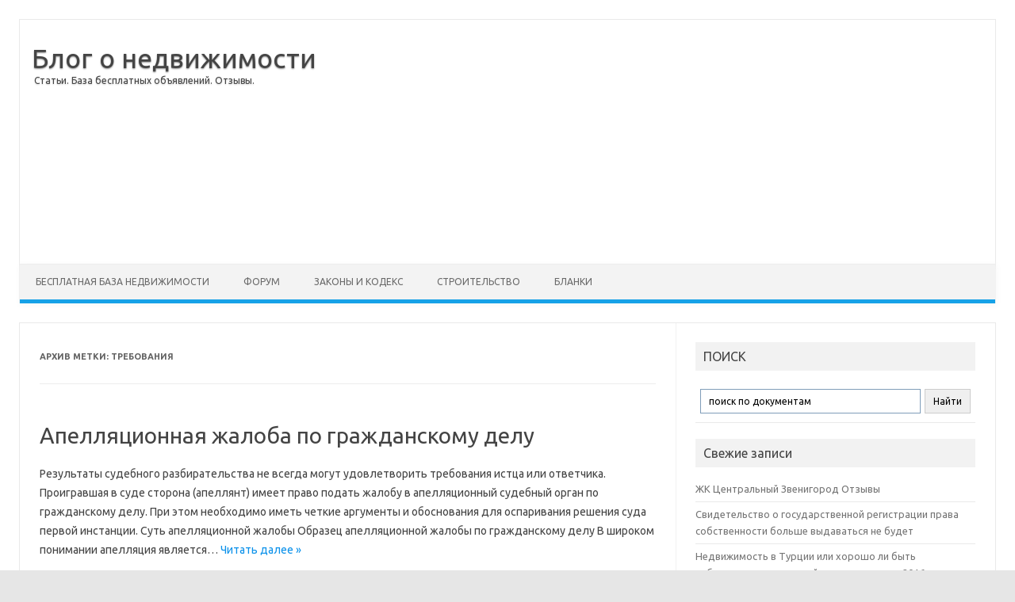

--- FILE ---
content_type: text/html; charset=UTF-8
request_url: https://xn--90aexm.xn--80aabz0dag.xn--p1ai/tag/%D1%82%D1%80%D0%B5%D0%B1%D0%BE%D0%B2%D0%B0%D0%BD%D0%B8%D1%8F/
body_size: 23250
content:
<!DOCTYPE html>
<!--[if IE 7]>
<html class="ie ie7" lang="ru-RU" prefix="og: http://ogp.me/ns#">
<![endif]-->
<!--[if IE 8]>
<html class="ie ie8" lang="ru-RU" prefix="og: http://ogp.me/ns#">
<![endif]-->
<!--[if !(IE 7) | !(IE 8)  ]><!-->
<html lang="ru-RU" prefix="og: http://ogp.me/ns#">
<!--<![endif]-->
<head>
<meta charset="UTF-8"/>
<meta name="viewport" content="width=device-width"/>
<link rel="profile" href="http://gmpg.org/xfn/11"/>
<link rel="pingback" href="https://xn--90aexm.xn--80aabz0dag.xn--p1ai/xmlrpc.php"/>
<!--[if lt IE 9]>
<script src="https://xn--90aexm.xn--80aabz0dag.xn--p1ai/wp-content/themes/iconic-one/js/html5.js" type="text/javascript"></script>
<![endif]-->
<title>требования - представлено по этой теме для - Блог о недвижимости</title>

<!-- This site is optimized with the Yoast SEO plugin v4.5 - https://yoast.com/wordpress/plugins/seo/ -->
<meta name="description" content="Относится к теме - требования для Блог о недвижимости"/>
<meta name="robots" content="noodp"/>
<link rel="canonical" href="https://xn--90aexm.xn--80aabz0dag.xn--p1ai/tag/%D1%82%D1%80%D0%B5%D0%B1%D0%BE%D0%B2%D0%B0%D0%BD%D0%B8%D1%8F/"/>
<link rel="next" href="https://xn--90aexm.xn--80aabz0dag.xn--p1ai/tag/%D1%82%D1%80%D0%B5%D0%B1%D0%BE%D0%B2%D0%B0%D0%BD%D0%B8%D1%8F/page/2/"/>
<link rel="publisher" href="https://business.google.com/u/0/b/116487708494597976038/"/>
<meta property="og:locale" content="ru_RU"/>
<meta property="og:type" content="object"/>
<meta property="og:title" content="требования - представлено по этой теме для - Блог о недвижимости"/>
<meta property="og:description" content="Относится к теме - требования для Блог о недвижимости"/>
<meta property="og:url" content="https://xn--90aexm.xn--80aabz0dag.xn--p1ai/tag/%D1%82%D1%80%D0%B5%D0%B1%D0%BE%D0%B2%D0%B0%D0%BD%D0%B8%D1%8F/"/>
<meta property="og:site_name" content="Блог о недвижимости"/>
<meta property="og:image" content="http://xn--80aabz0dag.xn--p1ai/blog/wp-content/uploads/2015/10/screenshot.png"/>
<meta name="twitter:card" content="summary"/>
<meta name="twitter:description" content="Относится к теме - требования для Блог о недвижимости"/>
<meta name="twitter:title" content="требования - представлено по этой теме для - Блог о недвижимости"/>
<meta name="twitter:site" content="@lucker777"/>
<meta name="twitter:image" content="http://xn--80aabz0dag.xn--p1ai/blog/wp-content/uploads/2015/10/screenshot.png"/>
<!-- / Yoast SEO plugin. -->

<link rel='dns-prefetch' href='//fonts.googleapis.com'/>
<link rel='dns-prefetch' href='//s.w.org'/>
<link rel="alternate" type="application/rss+xml" title="Блог о недвижимости &raquo; Лента" href="https://xn--90aexm.xn--80aabz0dag.xn--p1ai/feed/"/>
<link rel="alternate" type="application/rss+xml" title="Блог о недвижимости &raquo; Лента метки требования" href="https://xn--90aexm.xn--80aabz0dag.xn--p1ai/tag/%D1%82%D1%80%D0%B5%D0%B1%D0%BE%D0%B2%D0%B0%D0%BD%D0%B8%D1%8F/feed/"/>
		<script type="text/javascript">window._wpemojiSettings={"baseUrl":"https:\/\/s.w.org\/images\/core\/emoji\/2.2.1\/72x72\/","ext":".png","svgUrl":"https:\/\/s.w.org\/images\/core\/emoji\/2.2.1\/svg\/","svgExt":".svg","source":{"concatemoji":"https:\/\/xn--90aexm.xn--80aabz0dag.xn--p1ai\/wp-includes\/js\/wp-emoji-release.min.js?ver=48b7ebdacb8c9a08f1be3a2be33af228"}};!function(a,b,c){function d(a){var b,c,d,e,f=String.fromCharCode;if(!k||!k.fillText)return!1;switch(k.clearRect(0,0,j.width,j.height),k.textBaseline="top",k.font="600 32px Arial",a){case"flag":return k.fillText(f(55356,56826,55356,56819),0,0),!(j.toDataURL().length<3e3)&&(k.clearRect(0,0,j.width,j.height),k.fillText(f(55356,57331,65039,8205,55356,57096),0,0),b=j.toDataURL(),k.clearRect(0,0,j.width,j.height),k.fillText(f(55356,57331,55356,57096),0,0),c=j.toDataURL(),b!==c);case"emoji4":return k.fillText(f(55357,56425,55356,57341,8205,55357,56507),0,0),d=j.toDataURL(),k.clearRect(0,0,j.width,j.height),k.fillText(f(55357,56425,55356,57341,55357,56507),0,0),e=j.toDataURL(),d!==e}return!1}function e(a){var c=b.createElement("script");c.src=a,c.defer=c.type="text/javascript",b.getElementsByTagName("head")[0].appendChild(c)}var f,g,h,i,j=b.createElement("canvas"),k=j.getContext&&j.getContext("2d");for(i=Array("flag","emoji4"),c.supports={everything:!0,everythingExceptFlag:!0},h=0;h<i.length;h++)c.supports[i[h]]=d(i[h]),c.supports.everything=c.supports.everything&&c.supports[i[h]],"flag"!==i[h]&&(c.supports.everythingExceptFlag=c.supports.everythingExceptFlag&&c.supports[i[h]]);c.supports.everythingExceptFlag=c.supports.everythingExceptFlag&&!c.supports.flag,c.DOMReady=!1,c.readyCallback=function(){c.DOMReady=!0},c.supports.everything||(g=function(){c.readyCallback()},b.addEventListener?(b.addEventListener("DOMContentLoaded",g,!1),a.addEventListener("load",g,!1)):(a.attachEvent("onload",g),b.attachEvent("onreadystatechange",function(){"complete"===b.readyState&&c.readyCallback()})),f=c.source||{},f.concatemoji?e(f.concatemoji):f.wpemoji&&f.twemoji&&(e(f.twemoji),e(f.wpemoji)))}(window,document,window._wpemojiSettings);</script>
		<style type="text/css">img.wp-smiley,img.emoji{display:inline!important;border:none!important;box-shadow:none!important;height:1em!important;width:1em!important;margin:0 .07em!important;vertical-align:-.1em!important;background:none!important;padding:0!important}</style>
<style id='cptch_stylesheet-css' media='all'>.cptch_block label{word-wrap:break-word}.cptch_block br{display:none!important}.cptch_label:hover{cursor:pointer}form input.cptch_input{padding-left:8px;padding-right:8px}.cptch_whitelist_message{font-style:italic;color:green;font-weight:normal!important}.cptch_block{display:block!important;width:100%;max-width:100%;box-sizing:border-box;word-spacing:normal!important;text-align:left}.cptch_title{display:block;word-wrap:break-word;padding-bottom:5px;clear:both}.cptch_wrap{display:table-row!important;position:relative;clear:both}.cptch_label,.cptch_reload_button_wrap{display:table-cell;margin:5px 0!important;vertical-align:middle;line-height:1}.cptch_time_limit_notice{display:none;color:red;font-size:12px}.cptch_span{display:inline-block;vertical-align:middle;line-height:1;position:relative}.cptch_recognition .cptch_span{margin-right:2px}.rtl .cptch_recognition .cptch_span{margin-right:0;margin-left:2px}.cptch_img{width:40px;max-width:40px!important;height:40px;top:0;z-index:1}.cptch_reload_button{width:2rem;height:2rem;font-size:2rem;margin:0 15px;vertical-align:text-bottom}.cptch_reload_button:before{vertical-align:text-bottom}.cptch_recognition .cptch_images_wrap{display:block;margin-bottom:3px}.rtl .cptch_block{direction:rtl;text-align:right}@media only screen and (max-width:782px ){.cptch_reload_button{width:48px;height:48px;font-size:48px}}</style>
<link rel='stylesheet' id='dashicons-css' href='https://xn--90aexm.xn--80aabz0dag.xn--p1ai/wp-includes/css/dashicons.min.css,qver=48b7ebdacb8c9a08f1be3a2be33af228.pagespeed.ce.zzwOjyb-IC.css' type='text/css' media='all'/>
<style id='cptch_desktop_style-css' media='all'>.cptch_ajax_wrap{color:red}.cptch_img:hover{cursor:default;position:relative;z-index:10;-webkit-transition:300ms ease-in-out;-moz-transition:300ms ease-in-out;-o-transition:300ms ease-in-out;transition:300ms ease-in-out}.cptch_left:hover{-webkit-transform:translateX(100%) scale(3,3);-moz-transform:translateX(100%) scale(3,3);-o-transform:translateX(100%) scale(3,3);-ms-transform:translateX(100%) scale(3,3);transform:translateX(100%) scale(3,3)}.cptch_right:hover{-webkit-transform:translateX(-100%) scale(3,3);-moz-transform:translateX(-100%) scale(3,3);-ms-transform:translateX(-100%) scale(3,3);-o-transform:translateX(-100%) scale(3,3);transform:translateX(-100%) scale(3,3)}.cptch_center:hover{-webkit-transform:scale(3,3);-moz-transform:scale(3,3);-o-transform:scale(3,3);-ms-transform:scale(3,3);transform:scale(3,3)}.cptch_reload_button:hover{cursor:pointer;opacity:.7}.cptch_reload_button.cptch_active{opacity:.7;animation:cptch_rotation 800ms infinite linear;-webkit-animation:cptch_rotation 800ms infinite linear}@-webkit-keyframes cptch_rotation {
	0% {-webkit-transform: rotate(0deg);}
	100% {-webkit-transform: rotate(359deg);}
}@-moz-keyframes cptch_rotation {
	0% {-webkit-transform: rotate(0deg);}
	100% {-webkit-transform: rotate(359deg);}
}@-o-keyframes cptch_rotation {
	0% {-webkit-transform: rotate(0deg);}
	100% {-webkit-transform: rotate(359deg);}
}@keyframes cptch_rotation {
	0% {transform: rotate(0deg);}
	100% {transform: rotate(359deg);}
}</style>
<link rel='stylesheet' id='themonic-fonts-css' href='https://fonts.googleapis.com/css?family=Ubuntu:400,700&#038;subset=latin,latin-ext' type='text/css' media='all'/>
<link rel='stylesheet' id='themonic-style-css' href='https://xn--90aexm.xn--80aabz0dag.xn--p1ai/wp-content/themes/iconic-one/A.style.css,qver=1.7.8.pagespeed.cf.qOW4qSXtfB.css' type='text/css' media='all'/>
<style id='custom-style-css' media='all'></style>
<!--[if lt IE 9]>
<link rel='stylesheet' id='themonic-ie-css'  href='https://xn--90aexm.xn--80aabz0dag.xn--p1ai/wp-content/themes/iconic-one/css/ie.css?ver=20130305' type='text/css' media='all' />
<![endif]-->
<link rel='stylesheet' id='fancybox-css' href='https://xn--90aexm.xn--80aabz0dag.xn--p1ai/wp-content/plugins/easy-fancybox/fancybox/jquery.fancybox-1.3.8.min.css?ver=1.5.8.2' type='text/css' media='screen'/>
<link rel='https://api.w.org/' href='https://xn--90aexm.xn--80aabz0dag.xn--p1ai/wp-json/'/>
<link rel="EditURI" type="application/rsd+xml" title="RSD" href="https://xn--90aexm.xn--80aabz0dag.xn--p1ai/xmlrpc.php?rsd"/>
<link rel="wlwmanifest" type="application/wlwmanifest+xml" href="https://xn--90aexm.xn--80aabz0dag.xn--p1ai/wp-includes/wlwmanifest.xml"/> 

<script type="text/javascript">(function(url){if(/(?:Chrome\/26\.0\.1410\.63 Safari\/537\.31|WordfenceTestMonBot)/.test(navigator.userAgent)){return;}var addEvent=function(evt,handler){if(window.addEventListener){document.addEventListener(evt,handler,false);}else if(window.attachEvent){document.attachEvent('on'+evt,handler);}};var removeEvent=function(evt,handler){if(window.removeEventListener){document.removeEventListener(evt,handler,false);}else if(window.detachEvent){document.detachEvent('on'+evt,handler);}};var evts='contextmenu dblclick drag dragend dragenter dragleave dragover dragstart drop keydown keypress keyup mousedown mousemove mouseout mouseover mouseup mousewheel scroll'.split(' ');var logHuman=function(){var wfscr=document.createElement('script');wfscr.type='text/javascript';wfscr.async=true;wfscr.src=url+'&r='+Math.random();(document.getElementsByTagName('head')[0]||document.getElementsByTagName('body')[0]).appendChild(wfscr);for(var i=0;i<evts.length;i++){removeEvent(evts[i],logHuman);}};for(var i=0;i<evts.length;i++){addEvent(evts[i],logHuman);}})('//xn--90aexm.xn--80aabz0dag.xn--p1ai/?wordfence_logHuman=1&hid=8A31306DC09C800E561799DB89A2BDA2');</script><script>(function(i,s,o,g,r,a,m){i['GoogleAnalyticsObject']=r;i[r]=i[r]||function(){(i[r].q=i[r].q||[]).push(arguments)},i[r].l=1*new Date();a=s.createElement(o),m=s.getElementsByTagName(o)[0];a.async=1;a.src=g;m.parentNode.insertBefore(a,m)})(window,document,'script','https://www.google-analytics.com/analytics.js','ga');ga('create','UA-40069787-14','auto');ga('send','pageview');</script>
<!-- Easy FancyBox 1.5.8.2 using FancyBox 1.3.8 - RavanH (http://status301.net/wordpress-plugins/easy-fancybox/) -->
<script type="text/javascript">//<![CDATA[
var fb_timeout=null;var fb_opts={'overlayShow':true,'hideOnOverlayClick':true,'showCloseButton':true,'margin':20,'centerOnScroll':true,'enableEscapeButton':true,'autoScale':true};var easy_fancybox_handler=function(){var fb_IMG_select='a[href*=".jpg"]:not(.nolightbox,li.nolightbox>a), area[href*=".jpg"]:not(.nolightbox), a[href*=".jpeg"]:not(.nolightbox,li.nolightbox>a), area[href*=".jpeg"]:not(.nolightbox), a[href*=".png"]:not(.nolightbox,li.nolightbox>a), area[href*=".png"]:not(.nolightbox)';jQuery(fb_IMG_select).addClass('fancybox image');var fb_IMG_sections=jQuery('div.gallery ');fb_IMG_sections.each(function(){jQuery(this).find(fb_IMG_select).attr('rel','gallery-'+fb_IMG_sections.index(this));});jQuery('a.fancybox, area.fancybox, li.fancybox a').fancybox(jQuery.extend({},fb_opts,{'transitionIn':'elastic','easingIn':'easeOutBack','transitionOut':'elastic','easingOut':'easeInBack','opacity':false,'hideOnContentClick':false,'titleShow':true,'titlePosition':'over','titleFromAlt':true,'showNavArrows':true,'enableKeyboardNav':true,'cyclic':false}));}
var easy_fancybox_auto=function(){setTimeout(function(){jQuery('#fancybox-auto').trigger('click')},1000);}
//]]></script>
</head>
<body class="archive tag tag-459 custom-font-enabled hfeed">

<div id="page" class="site" style="max-width: 100%;">
	<header id="masthead" class="site-header" role="banner">
					<div class="io-to-line" style="width: 100%;">
			<div class="io-title-description" style="float: left">
				<a href="https://xn--90aexm.xn--80aabz0dag.xn--p1ai/" title="Блог о недвижимости" rel="home">Блог о недвижимости</a>
					<br ... /> 
										 <a class="site-description">Статьи. База бесплатных объявлений. Отзывы.</a>
								</div>
			<div class="io-title-ga" style="overflow: hidden;padding: 14px 15px;">
				<script async src="//pagead2.googlesyndication.com/pagead/js/adsbygoogle.js"></script>
				<!-- bazatut.ru - blog - top - responsive -->
				<ins class="adsbygoogle" style="display:block" data-ad-client="ca-pub-1138823378680297" data-ad-slot="7122808756" data-ad-format="auto" data-full-width-responsive="true"></ins>
				<script>(adsbygoogle=window.adsbygoogle||[]).push({});</script>
			</div>
		</div>
		
		
		<nav id="site-navigation" class="themonic-nav" role="navigation">
			<a class="assistive-text" href="#content" title="Перейти к содержимому">Перейти к содержимому</a>
			<ul id="menu-top" class="nav-menu"><li id="menu-item-91" class="menu-item menu-item-type-custom menu-item-object-custom menu-item-has-children menu-item-91"><a href="http://bazatut.ru">Бесплатная база недвижимости</a>
<ul class="sub-menu">
	<li id="menu-item-92" class="menu-item menu-item-type-custom menu-item-object-custom menu-item-92"><a href="http://bazatut.ru/ru_snyat-kvartiry">СНЯТЬ</a></li>
	<li id="menu-item-93" class="menu-item menu-item-type-custom menu-item-object-custom menu-item-93"><a href="http://bazatut.ru/ru_kupit-kvartiru">КУПИТЬ</a></li>
	<li id="menu-item-94" class="menu-item menu-item-type-custom menu-item-object-custom menu-item-94"><a href="http://bazatut.ru/add">Добавить объявление</a></li>
</ul>
</li>
<li id="menu-item-95" class="menu-item menu-item-type-custom menu-item-object-custom menu-item-95"><a href="http://форум.базатут.рф/forum/">Форум</a></li>
<li id="menu-item-176" class="menu-item menu-item-type-taxonomy menu-item-object-category menu-item-has-children menu-item-176"><a href="https://xn--90aexm.xn--80aabz0dag.xn--p1ai/category/%d0%b7%d0%b0%d0%ba%d0%be%d0%bd%d1%8b-%d0%b8-%d0%ba%d0%be%d0%b4%d0%b5%d0%ba%d1%81/">Законы и Кодекс</a>
<ul class="sub-menu">
	<li id="menu-item-1483" class="menu-item menu-item-type-custom menu-item-object-custom menu-item-1483"><a href="http://блог.базатут.рф/%D0%BA%D0%BE%D0%BD%D1%81%D1%82%D0%B8%D1%82%D1%83%D1%86%D0%B8%D1%8F-%D1%80%D1%84-2014/">Конституция РФ</a></li>
	<li id="menu-item-985" class="menu-item menu-item-type-custom menu-item-object-custom menu-item-985"><a href="http://блог.базатут.рф/%D0%B6%D0%B8%D0%BB%D0%B8%D1%89%D0%BD%D1%8B%D0%B9-%D0%BA%D0%BE%D0%B4%D0%B5%D0%BA%D1%81-%D1%80%D1%84-2014/">ЖИЛИЩНЫЙ КОДЕКС РФ 2014</a></li>
	<li id="menu-item-986" class="menu-item menu-item-type-custom menu-item-object-custom menu-item-986"><a href="http://блог.базатут.рф/%D0%B7%D0%B5%D0%BC%D0%B5%D0%BB%D1%8C%D0%BD%D1%8B%D0%B9-%D0%BA%D0%BE%D0%B4%D0%B5%D0%BA%D1%81-%D1%80%D1%84-2014/">Земельный кодекс РФ 2014</a></li>
	<li id="menu-item-1007" class="menu-item menu-item-type-custom menu-item-object-custom menu-item-1007"><a href="http://блог.базатут.рф/%D0%BD%D0%BA-%D1%80%D1%84-2014/">Налоговый Кодекс РФ 2014</a></li>
	<li id="menu-item-1008" class="menu-item menu-item-type-custom menu-item-object-custom menu-item-1008"><a href="http://блог.базатут.рф/%D1%82%D1%80%D1%83%D0%B4%D0%BE%D0%B2%D0%BE%D0%B9-%D0%BA%D0%BE%D0%B4%D0%B5%D0%BA%D1%81-%D1%80%D1%84/">Трудовой кодекс ТК РФ 2014</a></li>
	<li id="menu-item-1009" class="menu-item menu-item-type-custom menu-item-object-custom menu-item-1009"><a href="http://блог.базатут.рф/%D0%B3%D1%80%D0%B0%D0%B6%D0%B4%D0%B0%D0%BD%D1%81%D0%BA%D0%B8%D0%B9-%D0%BA%D0%BE%D0%B4%D0%B5%D0%BA%D1%81-%D1%80%D1%84-2014/">Гражданский Кодекс РФ 2014</a></li>
	<li id="menu-item-1010" class="menu-item menu-item-type-custom menu-item-object-custom menu-item-1010"><a href="http://блог.базатут.рф/%D0%B0%D0%BF%D0%BA-%D1%80%D1%84-2014/">Арбитражный процессуальный кодекс РФ 2014</a></li>
	<li id="menu-item-1072" class="menu-item menu-item-type-custom menu-item-object-custom menu-item-1072"><a href="http://блог.базатут.рф/%D1%81%D0%B5%D0%BC%D0%B5%D0%B9%D0%BD%D1%8B%D0%B9-%D0%BA%D0%BE%D0%B4%D0%B5%D0%BA%D1%81-%D1%80%D1%84-2014/">Семейный кодекс РФ 2014</a></li>
	<li id="menu-item-1080" class="menu-item menu-item-type-custom menu-item-object-custom menu-item-1080"><a href="http://блог.базатут.рф/%D0%B3%D1%80%D0%B0%D0%B4%D0%BE%D1%81%D1%82%D1%80%D0%BE%D0%B8%D1%82%D0%B5%D0%BB%D1%8C%D0%BD%D1%8B%D0%B9-%D0%BA%D0%BE%D0%B4%D0%B5%D0%BA%D1%81-%D1%80%D1%84/">Градостроительный кодекс РФ 2014</a></li>
	<li id="menu-item-1117" class="menu-item menu-item-type-custom menu-item-object-custom menu-item-1117"><a href="http://блог.базатут.рф/%D0%B3%D1%80%D0%B0%D0%B6%D0%B4%D0%B0%D0%BD%D1%81%D0%BA%D0%B8%D0%B9-%D0%BF%D1%80%D0%BE%D1%86%D0%B5%D1%81%D1%81%D1%83%D0%B0%D0%BB%D1%8C%D0%BD%D1%8B%D0%B9-%D0%BA%D0%BE%D0%B4%D0%B5%D0%BA%D1%81-%D0%B3-2/">Гражданский процессуальный кодекс РФ 2014</a></li>
	<li id="menu-item-1235" class="menu-item menu-item-type-custom menu-item-object-custom menu-item-1235"><a href="http://блог.базатут.рф/%D1%83%D0%B3%D0%BE%D0%BB%D0%BE%D0%B2%D0%BD%D1%8B%D0%B9-%D0%BA%D0%BE%D0%B4%D0%B5%D0%BA%D1%81-%D1%83%D0%BA-%D1%80%D1%84-2014/">Уголовный кодекс УК РФ 2014</a></li>
	<li id="menu-item-1475" class="menu-item menu-item-type-custom menu-item-object-custom menu-item-1475"><a href="http://блог.базатут.рф/%D0%B1%D1%8E%D0%B4%D0%B6%D0%B5%D1%82%D0%BD%D1%8B%D0%B9-%D0%BA%D0%BE%D0%B4%D0%B5%D0%BA%D1%81-%D1%80%D1%84-2014/">Бюджетный кодекс РФ 2014</a></li>
	<li id="menu-item-1513" class="menu-item menu-item-type-custom menu-item-object-custom menu-item-1513"><a href="http://блог.базатут.рф/%D1%84%D0%B5%D0%B4%D0%B5%D1%80%D0%B0%D0%BB%D1%8C%D0%BD%D1%8B%D0%B9-%D0%B7%D0%B0%D0%BA%D0%BE%D0%BD-%D0%BE%D0%B1-%D0%B8%D0%BF%D0%BE%D1%82%D0%B5%D0%BA%D0%B5-%D0%B7%D0%B0%D0%BB%D0%BE%D0%B3%D0%B5-%D0%BD/">ФЗ Об ипотеке (залоге недвижимости)</a></li>
	<li id="menu-item-1584" class="menu-item menu-item-type-custom menu-item-object-custom menu-item-1584"><a href="http://блог.базатут.рф/%D1%82%D0%B0%D0%BC%D0%BE%D0%B6%D0%B5%D0%BD%D0%BD%D1%8B%D0%B9-%D0%BA%D0%BE%D0%B4%D0%B5%D0%BA%D1%81-%D1%80%D1%84/">Таможенный кодекс РФ</a></li>
</ul>
</li>
<li id="menu-item-3673" class="menu-item menu-item-type-taxonomy menu-item-object-category menu-item-has-children menu-item-3673"><a href="https://xn--90aexm.xn--80aabz0dag.xn--p1ai/category/%d1%81%d1%82%d1%80%d0%be%d0%b9%d0%ba%d0%b0/">Строительство</a>
<ul class="sub-menu">
	<li id="menu-item-4100" class="menu-item menu-item-type-taxonomy menu-item-object-category menu-item-4100"><a href="https://xn--90aexm.xn--80aabz0dag.xn--p1ai/category/%d1%81%d0%bd%d0%b8%d0%bf%d1%8b/">СНИПы</a></li>
	<li id="menu-item-4099" class="menu-item menu-item-type-taxonomy menu-item-object-category menu-item-4099"><a href="https://xn--90aexm.xn--80aabz0dag.xn--p1ai/category/%d0%b3%d0%be%d1%81%d1%82%d1%8b/">ГОСТы</a></li>
	<li id="menu-item-3660" class="menu-item menu-item-type-taxonomy menu-item-object-category menu-item-3660"><a href="https://xn--90aexm.xn--80aabz0dag.xn--p1ai/category/%d0%b2%d1%81%d1%91-%d0%be-%d1%80%d0%b5%d0%bc%d0%be%d0%bd%d1%82%d0%b5/">Всё о ремонте</a></li>
</ul>
</li>
<li id="menu-item-13986" class="menu-item menu-item-type-taxonomy menu-item-object-category menu-item-has-children menu-item-13986"><a href="https://xn--90aexm.xn--80aabz0dag.xn--p1ai/category/%d0%b2%d1%81%d0%b5-%d0%b1%d0%bb%d0%b0%d0%bd%d0%ba%d0%b8/">Бланки</a>
<ul class="sub-menu">
	<li id="menu-item-14099" class="menu-item menu-item-type-taxonomy menu-item-object-category menu-item-14099"><a href="https://xn--90aexm.xn--80aabz0dag.xn--p1ai/category/%d0%b2%d1%81%d0%b5-%d0%b0%d0%ba%d1%82%d1%8b/">Акты</a></li>
	<li id="menu-item-14100" class="menu-item menu-item-type-taxonomy menu-item-object-category menu-item-14100"><a href="https://xn--90aexm.xn--80aabz0dag.xn--p1ai/category/%d0%b2%d1%81%d0%b5-%d0%b1%d0%b0%d0%bd%d0%ba%d0%be%d0%b2%d1%81%d0%ba%d0%b8%d0%b5/">Банковские документы</a></li>
	<li id="menu-item-14101" class="menu-item menu-item-type-taxonomy menu-item-object-category menu-item-14101"><a href="https://xn--90aexm.xn--80aabz0dag.xn--p1ai/category/%d0%b2%d1%81%d0%b5-%d0%b1%d1%83%d1%85%d0%b3%d0%b0%d0%bb%d1%82%d0%b5%d1%80%d0%b8%d1%8f/">Бухгалтерия</a></li>
	<li id="menu-item-14102" class="menu-item menu-item-type-taxonomy menu-item-object-category menu-item-14102"><a href="https://xn--90aexm.xn--80aabz0dag.xn--p1ai/category/%d0%b2%d1%81%d0%b5-%d0%b1%d1%83%d1%85%d0%b3%d0%b0%d0%bb%d1%82%d0%b5%d1%80%d1%81%d0%ba%d0%b8%d0%b5/">Бухгалтерские документы</a></li>
	<li id="menu-item-14103" class="menu-item menu-item-type-taxonomy menu-item-object-category menu-item-14103"><a href="https://xn--90aexm.xn--80aabz0dag.xn--p1ai/category/%d0%b2%d1%81%d0%b5-%d0%b4%d0%be%d0%b2%d0%b5%d1%80%d0%b5%d0%bd%d0%bd%d0%be%d1%81%d1%82%d0%b8/">Доверенности</a></li>
	<li id="menu-item-14104" class="menu-item menu-item-type-taxonomy menu-item-object-category menu-item-14104"><a href="https://xn--90aexm.xn--80aabz0dag.xn--p1ai/category/%d0%b2%d1%81%d0%b5-%d0%b7%d0%b0%d0%b3%d1%80%d0%b0%d0%bd%d0%b8%d1%87%d0%bd%d1%8b%d0%b5/">Заграничные</a></li>
	<li id="menu-item-14105" class="menu-item menu-item-type-taxonomy menu-item-object-category menu-item-14105"><a href="https://xn--90aexm.xn--80aabz0dag.xn--p1ai/category/%d0%b2%d1%81%d0%b5-%d0%ba%d0%b0%d0%b4%d1%80%d0%be%d0%b2%d1%8b%d0%b5/">Кадровые документы</a></li>
	<li id="menu-item-14106" class="menu-item menu-item-type-taxonomy menu-item-object-category menu-item-14106"><a href="https://xn--90aexm.xn--80aabz0dag.xn--p1ai/category/%d0%b2%d1%81%d0%b5-%d0%ba%d0%b0%d0%b4%d1%80%d1%8b/">Кадры</a></li>
	<li id="menu-item-14107" class="menu-item menu-item-type-taxonomy menu-item-object-category menu-item-14107"><a href="https://xn--90aexm.xn--80aabz0dag.xn--p1ai/category/%d0%b2%d1%81%d0%b5-%d0%ba%d0%b0%d1%81%d1%81%d0%be%d0%b2%d1%8b%d0%b5/">Кассовые документы</a></li>
	<li id="menu-item-14108" class="menu-item menu-item-type-taxonomy menu-item-object-category menu-item-14108"><a href="https://xn--90aexm.xn--80aabz0dag.xn--p1ai/category/%d0%b2%d1%81%d0%b5-%d0%ba%d0%be%d0%bc%d0%b0%d0%bd%d0%b4%d0%b8%d1%80%d0%be%d0%b2%d0%be%d1%87%d0%bd%d1%8b%d0%b5/">Командировочные документы</a></li>
	<li id="menu-item-14109" class="menu-item menu-item-type-taxonomy menu-item-object-category menu-item-14109"><a href="https://xn--90aexm.xn--80aabz0dag.xn--p1ai/category/%d0%b2%d1%81%d0%b5-%d0%bc%d0%b5%d0%b4%d0%b8%d1%86%d0%b8%d0%bd%d0%b0/">Медицина</a></li>
	<li id="menu-item-14110" class="menu-item menu-item-type-taxonomy menu-item-object-category menu-item-14110"><a href="https://xn--90aexm.xn--80aabz0dag.xn--p1ai/category/%d0%b2%d1%81%d0%b5-%d0%be%d0%b1%d1%89%d0%b5%d0%bf%d0%b8%d1%82/">Общепит</a></li>
	<li id="menu-item-14111" class="menu-item menu-item-type-taxonomy menu-item-object-category menu-item-14111"><a href="https://xn--90aexm.xn--80aabz0dag.xn--p1ai/category/%d0%b2%d1%81%d0%b5-%d0%bf%d0%b8%d1%81%d1%8c%d0%bc%d0%b0/">Письма</a></li>
	<li id="menu-item-14112" class="menu-item menu-item-type-taxonomy menu-item-object-category menu-item-14112"><a href="https://xn--90aexm.xn--80aabz0dag.xn--p1ai/category/%d0%b2%d1%81%d0%b5-%d0%bf%d1%83%d1%82%d0%b5%d0%b2%d1%8b%d0%b5/">Путевые листы</a></li>
	<li id="menu-item-14113" class="menu-item menu-item-type-taxonomy menu-item-object-category menu-item-14113"><a href="https://xn--90aexm.xn--80aabz0dag.xn--p1ai/category/%d0%b2%d1%81%d0%b5-%d1%80%d0%b0%d0%b7%d0%bd%d0%be%d0%b5/">Разное</a></li>
	<li id="menu-item-14114" class="menu-item menu-item-type-taxonomy menu-item-object-category menu-item-14114"><a href="https://xn--90aexm.xn--80aabz0dag.xn--p1ai/category/%d0%b2%d1%81%d0%b5-%d1%81%d1%82%d1%80%d0%be%d0%b8%d1%82%d0%b5%d0%bb%d1%8c%d0%bd%d1%8b%d0%b5/">Строительные</a></li>
	<li id="menu-item-14115" class="menu-item menu-item-type-taxonomy menu-item-object-category menu-item-14115"><a href="https://xn--90aexm.xn--80aabz0dag.xn--p1ai/category/%d0%b2%d1%81%d0%b5-%d1%82%d0%be%d0%b2%d0%b0%d1%80%d0%bd%d1%8b%d0%b5/">Товарные документы</a></li>
	<li id="menu-item-14116" class="menu-item menu-item-type-taxonomy menu-item-object-category menu-item-14116"><a href="https://xn--90aexm.xn--80aabz0dag.xn--p1ai/category/%d0%b2%d1%81%d0%b5-%d1%82%d0%be%d1%80%d0%b3%d0%be%d0%b2%d1%8b%d0%b5/">Торговые документы</a></li>
	<li id="menu-item-14117" class="menu-item menu-item-type-taxonomy menu-item-object-category menu-item-14117"><a href="https://xn--90aexm.xn--80aabz0dag.xn--p1ai/category/%d0%b2%d1%81%d0%b5-%d1%82%d1%80%d0%b0%d0%bd%d1%81%d0%bf%d0%be%d1%80%d1%82/">Транспорт</a></li>
	<li id="menu-item-14118" class="menu-item menu-item-type-taxonomy menu-item-object-category menu-item-14118"><a href="https://xn--90aexm.xn--80aabz0dag.xn--p1ai/category/%d0%b2%d1%81%d0%b5-%d1%85%d0%b0%d1%80%d0%b0%d0%ba%d1%82%d0%b5%d1%80%d0%b8%d1%81%d1%82%d0%b8%d0%ba%d0%b8/">Характеристики</a></li>
	<li id="menu-item-14119" class="menu-item menu-item-type-taxonomy menu-item-object-category menu-item-14119"><a href="https://xn--90aexm.xn--80aabz0dag.xn--p1ai/category/%d0%b2%d1%81%d0%b5-%d1%8e%d1%80%d0%b8%d0%b4%d0%b8%d1%87%d0%b5%d1%81%d0%ba%d0%b8%d0%b5/">Юридические</a></li>
	<li id="menu-item-14120" class="menu-item menu-item-type-taxonomy menu-item-object-category menu-item-14120"><a href="https://xn--90aexm.xn--80aabz0dag.xn--p1ai/category/%d0%b2%d1%81%d0%b5-%d1%8e%d1%80%d0%b8%d0%b4%d0%b8%d1%87%d0%b5%d1%81%d0%ba%d0%be%d0%b5/">Юридическое</a></li>
</ul>
</li>
</ul>		</nav><!-- #site-navigation -->
		<div class="clear"></div>
	</header><!-- #masthead -->

	<div id="main" class="wrapper">
	<section id="primary" class="site-content">
		<div id="content" role="main">

					<header class="archive-header">
				<h1 class="archive-title">Архив метки: <span>требования</span></h1>

						</header><!-- .archive-header -->

			
	<article id="post-21649" class="post-21649 post type-post status-publish format-standard has-post-thumbnail hentry category-20999 category-171 category-21021 tag-25244 tag-25251 tag-25246 tag-25254 tag-25248 tag-21022 tag-22239 tag-7561 tag-172 tag-21687 tag-25245 tag-23154 tag-21159 tag-21521 tag-22726 tag-24271 tag-21056 tag-21170 tag-25249 tag-178 tag-13188 tag-11778 tag-25250 tag-24286 tag-24938 tag-1529 tag-25253 tag-422 tag-24572 tag-25243 tag-25241 tag-21344 tag-12883 tag-22675 tag-24660 tag-22721 tag-459 tag-6245 tag-25242 tag-21812 tag-25247 tag-25252 tag-667 tag-1335">
				<header class="entry-header">
						<h2 class="entry-title">
				<a href="https://xn--90aexm.xn--80aabz0dag.xn--p1ai/%D0%90%D0%BF%D0%B5%D0%BB%D0%BB%D1%8F%D1%86%D0%B8%D0%BE%D0%BD%D0%BD%D0%B0%D1%8F-%D0%B6%D0%B0%D0%BB%D0%BE%D0%B1%D0%B0-%D0%BF%D0%BE-%D0%B3%D1%80%D0%B0%D0%B6%D0%B4%D0%B01818/" title="Постоянная ссылка: Апелляционная жалоба по гражданскому делу" rel="bookmark">Апелляционная жалоба по гражданскому делу</a>
			</h2>
											
		</header><!-- .entry-header -->

									<div class="entry-summary">
				<!-- Ico nic One home page thumbnail with custom excerpt -->
			<div class="excerpt-thumb">
							<a href="https://xn--90aexm.xn--80aabz0dag.xn--p1ai/%D0%90%D0%BF%D0%B5%D0%BB%D0%BB%D1%8F%D1%86%D0%B8%D0%BE%D0%BD%D0%BD%D0%B0%D1%8F-%D0%B6%D0%B0%D0%BB%D0%BE%D0%B1%D0%B0-%D0%BF%D0%BE-%D0%B3%D1%80%D0%B0%D0%B6%D0%B4%D0%B01818/" title="Постоянная ссылка: Апелляционная жалоба по гражданскому делу" rel="bookmark">
            				</a>
					</div>
			<p>Результаты судебного разбирательства не всегда могут удовлетворить требования истца или ответчика. Проигравшая в суде сторона (апеллянт) имеет право подать жалобу в апелляционный судебный орган по гражданскому делу. При этом необходимо иметь четкие аргументы и обоснования для оспаривания решения суда первой инстанции. Суть апелляционной жалобы Образец апелляционной жалобы по гражданскому делу В широком понимании апелляция является… <span class="read-more"><a href="https://xn--90aexm.xn--80aabz0dag.xn--p1ai/%D0%90%D0%BF%D0%B5%D0%BB%D0%BB%D1%8F%D1%86%D0%B8%D0%BE%D0%BD%D0%BD%D0%B0%D1%8F-%D0%B6%D0%B0%D0%BB%D0%BE%D0%B1%D0%B0-%D0%BF%D0%BE-%D0%B3%D1%80%D0%B0%D0%B6%D0%B4%D0%B01818/">Читать далее &raquo;</a></span></p>
		</div><!-- .entry-summary -->
			
				
	<footer class="entry-meta">
					<span>Категория: <a href="https://xn--90aexm.xn--80aabz0dag.xn--p1ai/category/%d0%b2%d1%81%d0%b5-%d0%b1%d0%bb%d0%b0%d0%bd%d0%ba%d0%b8/" rel="category tag">Бланки</a> <a href="https://xn--90aexm.xn--80aabz0dag.xn--p1ai/category/%d0%b4%d0%be%d0%ba%d1%83%d0%bc%d0%b5%d0%bd%d1%82%d1%8b/" rel="category tag">Документы</a> <a href="https://xn--90aexm.xn--80aabz0dag.xn--p1ai/category/%d0%b2%d1%81%d0%b5-%d1%8e%d1%80%d0%b8%d0%b4%d0%b8%d1%87%d0%b5%d1%81%d0%ba%d0%b8%d0%b5/" rel="category tag">Юридические</a></span>
								<span>Метки: <a href="https://xn--90aexm.xn--80aabz0dag.xn--p1ai/tag/%D0%B0%D0%BF%D0%B5%D0%BB%D0%BB%D1%8F%D0%BD%D1%82/" rel="tag">апеллянт</a>, <a href="https://xn--90aexm.xn--80aabz0dag.xn--p1ai/tag/%D0%B0%D0%BF%D0%B5%D0%BB%D0%BB%D1%8F%D1%86%D0%B8%D0%BE%D0%BD%D0%BD%D0%BE%D0%B9/" rel="tag">апелляционной</a>, <a href="https://xn--90aexm.xn--80aabz0dag.xn--p1ai/tag/%D0%B0%D0%BF%D0%B5%D0%BB%D0%BB%D1%8F%D1%86%D0%B8%D0%BE%D0%BD%D0%BD%D1%8B%D0%B9/" rel="tag">апелляционный</a>, <a href="https://xn--90aexm.xn--80aabz0dag.xn--p1ai/tag/%D0%B0%D0%BF%D0%B5%D0%BB%D0%BB%D1%8F%D1%86%D0%B8%D1%8F/" rel="tag">апелляция</a>, <a href="https://xn--90aexm.xn--80aabz0dag.xn--p1ai/tag/%D0%B0%D1%80%D0%B3%D1%83%D0%BC%D0%B5%D0%BD%D1%82%D1%8B/" rel="tag">аргументы</a>, <a href="https://xn--90aexm.xn--80aabz0dag.xn--p1ai/tag/%D0%B2%D1%81%D0%B5-%D0%B1%D0%BB%D0%B0%D0%BD%D0%BA%D0%B8/" rel="tag">все-бланки</a>, <a href="https://xn--90aexm.xn--80aabz0dag.xn--p1ai/tag/%D0%B2%D1%81%D0%B5%D0%B3%D0%B4%D0%B0/" rel="tag">всегда</a>, <a href="https://xn--90aexm.xn--80aabz0dag.xn--p1ai/tag/%D0%B3%D1%80%D0%B0%D0%B6%D0%B4%D0%B0%D0%BD%D1%81%D0%BA%D0%BE%D0%BC%D1%83/" rel="tag">гражданскому</a>, <a href="https://xn--90aexm.xn--80aabz0dag.xn--p1ai/tag/%d0%b4%d0%be%d0%ba%d1%83%d0%bc%d0%b5%d0%bd%d1%82%d1%8b-2/" rel="tag">документы</a>, <a href="https://xn--90aexm.xn--80aabz0dag.xn--p1ai/tag/%D0%B4%D0%BE%D0%BA%D1%83%D0%BC%D0%B5%D0%BD%D1%82%D1%8B/" rel="tag">документы</a>, <a href="https://xn--90aexm.xn--80aabz0dag.xn--p1ai/tag/%D0%B6%D0%B0%D0%BB%D0%BE%D0%B1%D1%83/" rel="tag">жалобу</a>, <a href="https://xn--90aexm.xn--80aabz0dag.xn--p1ai/tag/%D0%B6%D0%B0%D0%BB%D0%BE%D0%B1%D1%8B/" rel="tag">жалобы</a>, <a href="https://xn--90aexm.xn--80aabz0dag.xn--p1ai/tag/%D0%B8%D0%BC%D0%B5%D0%B5%D1%82/" rel="tag">имеет</a>, <a href="https://xn--90aexm.xn--80aabz0dag.xn--p1ai/tag/%D0%B8%D0%BC%D0%B5%D1%82%D1%8C/" rel="tag">иметь</a>, <a href="https://xn--90aexm.xn--80aabz0dag.xn--p1ai/tag/%D0%B8%D0%BD%D1%81%D1%82%D0%B0%D0%BD%D1%86%D0%B8%D0%B8/" rel="tag">инстанции</a>, <a href="https://xn--90aexm.xn--80aabz0dag.xn--p1ai/tag/%D0%B8%D1%81%D1%82%D1%86%D0%B0/" rel="tag">истца</a>, <a href="https://xn--90aexm.xn--80aabz0dag.xn--p1ai/tag/%D0%BC%D0%BE%D0%B3%D1%83%D1%82/" rel="tag">могут</a>, <a href="https://xn--90aexm.xn--80aabz0dag.xn--p1ai/tag/%D0%BD%D0%B5%D0%BE%D0%B1%D1%85%D0%BE%D0%B4%D0%B8%D0%BC%D0%BE/" rel="tag">необходимо</a>, <a href="https://xn--90aexm.xn--80aabz0dag.xn--p1ai/tag/%D0%BE%D0%B1%D0%BE%D1%81%D0%BD%D0%BE%D0%B2%D0%B0%D0%BD%D0%B8%D1%8F/" rel="tag">обоснования</a>, <a href="https://xn--90aexm.xn--80aabz0dag.xn--p1ai/tag/%d0%be%d0%b1%d1%80%d0%b0%d0%b7%d0%b5%d1%86/" rel="tag">Образец</a>, <a href="https://xn--90aexm.xn--80aabz0dag.xn--p1ai/tag/%D0%BE%D0%B1%D1%80%D0%B0%D1%89%D0%B5%D0%BD%D0%B8%D1%8F/" rel="tag">обращения</a>, <a href="https://xn--90aexm.xn--80aabz0dag.xn--p1ai/tag/%D0%BE%D1%80%D0%B3%D0%B0%D0%BD/" rel="tag">орган</a>, <a href="https://xn--90aexm.xn--80aabz0dag.xn--p1ai/tag/%D0%BE%D1%81%D0%BF%D0%B0%D1%80%D0%B8%D0%B2%D0%B0%D0%BD%D0%B8%D1%8F/" rel="tag">оспаривания</a>, <a href="https://xn--90aexm.xn--80aabz0dag.xn--p1ai/tag/%D0%BE%D1%82%D0%B2%D0%B5%D1%82%D1%87%D0%B8%D0%BA%D0%B0/" rel="tag">ответчика</a>, <a href="https://xn--90aexm.xn--80aabz0dag.xn--p1ai/tag/%D0%BF%D0%B5%D1%80%D0%B2%D0%BE%D0%B9/" rel="tag">первой</a>, <a href="https://xn--90aexm.xn--80aabz0dag.xn--p1ai/tag/%D0%BF%D0%BE%D0%B4%D0%B0%D1%82%D1%8C/" rel="tag">подать</a>, <a href="https://xn--90aexm.xn--80aabz0dag.xn--p1ai/tag/%D0%BF%D0%BE%D0%BD%D0%B8%D0%BC%D0%B0%D0%BD%D0%B8%D0%B8/" rel="tag">понимании</a>, <a href="https://xn--90aexm.xn--80aabz0dag.xn--p1ai/tag/%D0%BF%D1%80%D0%B0%D0%B2%D0%BE/" rel="tag">право</a>, <a href="https://xn--90aexm.xn--80aabz0dag.xn--p1ai/tag/%D0%BF%D1%80%D0%B0%D0%B2%D0%BE/" rel="tag">право</a>, <a href="https://xn--90aexm.xn--80aabz0dag.xn--p1ai/tag/%D0%BF%D1%80%D0%BE%D0%B8%D0%B3%D1%80%D0%B0%D0%B2%D1%88%D0%B0%D1%8F/" rel="tag">проигравшая</a>, <a href="https://xn--90aexm.xn--80aabz0dag.xn--p1ai/tag/%D1%80%D0%B0%D0%B7%D0%B1%D0%B8%D1%80%D0%B0%D1%82%D0%B5%D0%BB%D1%8C%D1%81%D1%82%D0%B2%D0%B0/" rel="tag">разбирательства</a>, <a href="https://xn--90aexm.xn--80aabz0dag.xn--p1ai/tag/%D1%80%D0%B5%D0%B7%D1%83%D0%BB%D1%8C%D1%82%D0%B0%D1%82%D1%8B/" rel="tag">результаты</a>, <a href="https://xn--90aexm.xn--80aabz0dag.xn--p1ai/tag/%D1%80%D0%B5%D1%88%D0%B5%D0%BD%D0%B8%D1%8F/" rel="tag">решения</a>, <a href="https://xn--90aexm.xn--80aabz0dag.xn--p1ai/tag/%D1%81%D1%82%D0%BE%D1%80%D0%BE%D0%BD%D0%B0/" rel="tag">сторона</a>, <a href="https://xn--90aexm.xn--80aabz0dag.xn--p1ai/tag/%D1%81%D1%83%D0%B4%D0%B5%D0%B1%D0%BD%D0%BE%D0%B3%D0%BE/" rel="tag">судебного</a>, <a href="https://xn--90aexm.xn--80aabz0dag.xn--p1ai/tag/%D1%81%D1%83%D0%B4%D0%B5%D0%B1%D0%BD%D1%8B%D0%B9/" rel="tag">судебный</a>, <a href="https://xn--90aexm.xn--80aabz0dag.xn--p1ai/tag/%D1%82%D1%80%D0%B5%D0%B1%D0%BE%D0%B2%D0%B0%D0%BD%D0%B8%D1%8F/" rel="tag">требования</a>, <a href="https://xn--90aexm.xn--80aabz0dag.xn--p1ai/tag/%D1%82%D1%80%D0%B5%D0%B1%D0%BE%D0%B2%D0%B0%D0%BD%D0%B8%D1%8F/" rel="tag">требования</a>, <a href="https://xn--90aexm.xn--80aabz0dag.xn--p1ai/tag/%D1%83%D0%B4%D0%BE%D0%B2%D0%BB%D0%B5%D1%82%D0%B2%D0%BE%D1%80%D0%B8%D1%82%D1%8C/" rel="tag">удовлетворить</a>, <a href="https://xn--90aexm.xn--80aabz0dag.xn--p1ai/tag/%D1%84%D0%BE%D1%80%D0%BC%D0%BE%D0%B9/" rel="tag">формой</a>, <a href="https://xn--90aexm.xn--80aabz0dag.xn--p1ai/tag/%D1%87%D0%B5%D1%82%D0%BA%D0%B8%D0%B5/" rel="tag">четкие</a>, <a href="https://xn--90aexm.xn--80aabz0dag.xn--p1ai/tag/%D1%88%D0%B8%D1%80%D0%BE%D0%BA%D0%BE%D0%BC/" rel="tag">широком</a>, <a href="https://xn--90aexm.xn--80aabz0dag.xn--p1ai/tag/%D1%8F%D0%B2%D0%BB%D1%8F%D0%B5%D1%82%D1%81%D1%8F/" rel="tag">является</a>, <a href="https://xn--90aexm.xn--80aabz0dag.xn--p1ai/tag/%D1%8F%D0%B2%D0%BB%D1%8F%D0%B5%D1%82%D1%81%D1%8F/" rel="tag">является</a></span>
			
           						</footer><!-- .entry-meta -->
	</article><!-- #post -->

	<article id="post-21504" class="post-21504 post type-post status-publish format-standard has-post-thumbnail hentry category-20999 category-21001 category-171 tag-24046 tag-21725 tag-21022 tag-25137 tag-172 tag-21687 tag-25138 tag-25140 tag-25141 tag-21342 tag-13704 tag-1196 tag-7-625 tag-12024 tag-21644 tag-21083 tag-21527 tag-755 tag-15935 tag-22490 tag-21597 tag-25139 tag-19946 tag-902 tag-1705 tag-22246 tag-22247 tag-25134 tag-25135 tag-1191 tag-1218 tag-22577 tag-19908 tag-25142 tag-24346 tag-459 tag-6245 tag-1847 tag-3887 tag-22415 tag-21443 tag-825 tag-2231">
				<header class="entry-header">
						<h2 class="entry-title">
				<a href="https://xn--90aexm.xn--80aabz0dag.xn--p1ai/%D0%A4%D0%BE%D1%80%D0%BC%D0%B0-%D0%A015001-%D0%B8-%D0%A0160011744/" title="Постоянная ссылка: Форма Р15001 и Р16001" rel="bookmark">Форма Р15001 и Р16001</a>
			</h2>
											
		</header><!-- .entry-header -->

									<div class="entry-summary">
				<!-- Ico nic One home page thumbnail with custom excerpt -->
			<div class="excerpt-thumb">
							<a href="https://xn--90aexm.xn--80aabz0dag.xn--p1ai/%D0%A4%D0%BE%D1%80%D0%BC%D0%B0-%D0%A015001-%D0%B8-%D0%A0160011744/" title="Постоянная ссылка: Форма Р15001 и Р16001" rel="bookmark">
            				</a>
					</div>
			<p>Новые формы бланков Р15001 и Р16001  и требования к их составлению были утверждены Приказом ФНС (от 25 января 2012 года за № ММВ7-6/25), а вступил законодательный акт в силу с июля 2013 года. Теперь все предприятия и организации, подающие документы в органы регистрации, обязаны будут заполнять их по новым правилам. Это же относится, в частности,… <span class="read-more"><a href="https://xn--90aexm.xn--80aabz0dag.xn--p1ai/%D0%A4%D0%BE%D1%80%D0%BC%D0%B0-%D0%A015001-%D0%B8-%D0%A0160011744/">Читать далее &raquo;</a></span></p>
		</div><!-- .entry-summary -->
			
				
	<footer class="entry-meta">
					<span>Категория: <a href="https://xn--90aexm.xn--80aabz0dag.xn--p1ai/category/%d0%b2%d1%81%d0%b5-%d0%b1%d0%bb%d0%b0%d0%bd%d0%ba%d0%b8/" rel="category tag">Бланки</a> <a href="https://xn--90aexm.xn--80aabz0dag.xn--p1ai/category/%d0%b2%d1%81%d0%b5-%d0%b1%d1%83%d1%85%d0%b3%d0%b0%d0%bb%d1%82%d0%b5%d1%80%d0%b8%d1%8f/" rel="category tag">Бухгалтерия</a> <a href="https://xn--90aexm.xn--80aabz0dag.xn--p1ai/category/%d0%b4%d0%be%d0%ba%d1%83%d0%bc%d0%b5%d0%bd%d1%82%d1%8b/" rel="category tag">Документы</a></span>
								<span>Метки: <a href="https://xn--90aexm.xn--80aabz0dag.xn--p1ai/tag/%D0%B1%D0%BB%D0%B0%D0%BD%D0%BA%D0%BE%D0%B2/" rel="tag">бланков</a>, <a href="https://xn--90aexm.xn--80aabz0dag.xn--p1ai/tag/%D0%B1%D1%83%D0%B4%D1%83%D1%82/" rel="tag">будут</a>, <a href="https://xn--90aexm.xn--80aabz0dag.xn--p1ai/tag/%D0%B2%D1%81%D0%B5-%D0%B1%D0%BB%D0%B0%D0%BD%D0%BA%D0%B8/" rel="tag">все-бланки</a>, <a href="https://xn--90aexm.xn--80aabz0dag.xn--p1ai/tag/%D0%B2%D1%81%D1%82%D1%83%D0%BF%D0%B8%D0%BB/" rel="tag">вступил</a>, <a href="https://xn--90aexm.xn--80aabz0dag.xn--p1ai/tag/%d0%b4%d0%be%d0%ba%d1%83%d0%bc%d0%b5%d0%bd%d1%82%d1%8b-2/" rel="tag">документы</a>, <a href="https://xn--90aexm.xn--80aabz0dag.xn--p1ai/tag/%D0%B4%D0%BE%D0%BA%D1%83%D0%BC%D0%B5%D0%BD%D1%82%D1%8B/" rel="tag">документы</a>, <a href="https://xn--90aexm.xn--80aabz0dag.xn--p1ai/tag/%D0%B7%D0%B0%D0%BA%D0%BE%D0%BD%D0%BE%D0%B4%D0%B0%D1%82%D0%B5%D0%BB%D1%8C%D0%BD%D1%8B%D0%B9/" rel="tag">законодательный</a>, <a href="https://xn--90aexm.xn--80aabz0dag.xn--p1ai/tag/%D0%B7%D0%B0%D0%BF%D0%BE%D0%BB%D0%BD%D1%8F%D1%82%D1%8C/" rel="tag">заполнять</a>, <a href="https://xn--90aexm.xn--80aabz0dag.xn--p1ai/tag/%D0%B8%D0%B7%D0%BC%D0%B5%D0%BD%D0%B8%D0%BB%D0%BE%D1%81%D1%8C%3F/" rel="tag">изменилось?</a>, <a href="https://xn--90aexm.xn--80aabz0dag.xn--p1ai/tag/%D0%BA%D0%BE%D1%82%D0%BE%D1%80%D1%8B%D0%B5/" rel="tag">которые</a>, <a href="https://xn--90aexm.xn--80aabz0dag.xn--p1ai/tag/%D0%BB%D0%B8%D0%BA%D0%B2%D0%B8%D0%B4%D0%B0%D1%86%D0%B8%D0%B8/" rel="tag">ликвидации</a>, <a href="https://xn--90aexm.xn--80aabz0dag.xn--p1ai/tag/%D0%BB%D0%B8%D1%86%D0%B0%D0%BC/" rel="tag">лицам</a>, <a href="https://xn--90aexm.xn--80aabz0dag.xn--p1ai/tag/%D0%BC%D0%BC%D0%B27-6%2F25/" rel="tag">ммв7-6/25</a>, <a href="https://xn--90aexm.xn--80aabz0dag.xn--p1ai/tag/%D0%BD%D0%BE%D0%B2%D1%8B%D0%B5/" rel="tag">новые</a>, <a href="https://xn--90aexm.xn--80aabz0dag.xn--p1ai/tag/%D0%BD%D0%BE%D0%B2%D1%8B%D0%B5/" rel="tag">новые</a>, <a href="https://xn--90aexm.xn--80aabz0dag.xn--p1ai/tag/%D0%BD%D0%BE%D0%B2%D1%8B%D0%BC/" rel="tag">новым</a>, <a href="https://xn--90aexm.xn--80aabz0dag.xn--p1ai/tag/%D0%BE%D0%B1%D1%8F%D0%B7%D0%B0%D0%BD%D1%8B/" rel="tag">обязаны</a>, <a href="https://xn--90aexm.xn--80aabz0dag.xn--p1ai/tag/%D0%BE%D1%80%D0%B3%D0%B0%D0%BD%D0%B8%D0%B7%D0%B0%D1%86%D0%B8%D0%B8/" rel="tag">организации</a>, <a href="https://xn--90aexm.xn--80aabz0dag.xn--p1ai/tag/%D0%BE%D1%80%D0%B3%D0%B0%D0%BD%D1%8B/" rel="tag">органы</a>, <a href="https://xn--90aexm.xn--80aabz0dag.xn--p1ai/tag/%D0%BE%D1%82%D0%BB%D0%B8%D1%87%D0%B8%D0%B5/" rel="tag">отличие</a>, <a href="https://xn--90aexm.xn--80aabz0dag.xn--p1ai/tag/%D0%BE%D1%82%D0%BD%D0%BE%D1%81%D0%B8%D1%82%D1%81%D1%8F/" rel="tag">относится</a>, <a href="https://xn--90aexm.xn--80aabz0dag.xn--p1ai/tag/%D0%BF%D0%BE%D0%B4%D0%B0%D1%8E%D1%89%D0%B8%D0%B5/" rel="tag">подающие</a>, <a href="https://xn--90aexm.xn--80aabz0dag.xn--p1ai/tag/%D0%BF%D1%80%D0%B0%D0%B2%D0%B8%D0%BB%D0%B0%D0%BC/" rel="tag">правилам</a>, <a href="https://xn--90aexm.xn--80aabz0dag.xn--p1ai/tag/%D0%BF%D1%80%D0%B5%D0%B4%D0%BF%D1%80%D0%B8%D1%8F%D1%82%D0%B8%D1%8F/" rel="tag">предприятия</a>, <a href="https://xn--90aexm.xn--80aabz0dag.xn--p1ai/tag/%D0%BF%D1%80%D0%B8%D0%BA%D0%B0%D0%B7%D0%BE%D0%BC/" rel="tag">приказом</a>, <a href="https://xn--90aexm.xn--80aabz0dag.xn--p1ai/tag/%D0%BF%D1%80%D0%BE%D1%85%D0%BE%D0%B4%D1%8F%D1%82/" rel="tag">проходят</a>, <a href="https://xn--90aexm.xn--80aabz0dag.xn--p1ai/tag/%D0%BF%D1%80%D0%BE%D1%86%D0%B5%D0%B4%D1%83%D1%80%D1%83/" rel="tag">процедуру</a>, <a href="https://xn--90aexm.xn--80aabz0dag.xn--p1ai/tag/%D1%8015001/" rel="tag">р15001</a>, <a href="https://xn--90aexm.xn--80aabz0dag.xn--p1ai/tag/%D1%8016001/" rel="tag">р16001</a>, <a href="https://xn--90aexm.xn--80aabz0dag.xn--p1ai/tag/%D1%80%D0%B5%D0%B3%D0%B8%D1%81%D1%82%D1%80%D0%B0%D1%86%D0%B8%D0%B8/" rel="tag">регистрации</a>, <a href="https://xn--90aexm.xn--80aabz0dag.xn--p1ai/tag/%D1%80%D0%B5%D0%B3%D0%B8%D1%81%D1%82%D1%80%D0%B0%D1%86%D0%B8%D0%B8/" rel="tag">регистрации</a>, <a href="https://xn--90aexm.xn--80aabz0dag.xn--p1ai/tag/%D1%80%D0%B5%D0%B3%D0%B8%D1%81%D1%82%D1%80%D0%B0%D1%86%D0%B8%D0%B8/" rel="tag">регистрации</a>, <a href="https://xn--90aexm.xn--80aabz0dag.xn--p1ai/tag/%D1%81%D0%BE%D1%81%D1%82%D0%B0%D0%B2%D0%BB%D0%B5%D0%BD%D0%B8%D1%8E/" rel="tag">составлению</a>, <a href="https://xn--90aexm.xn--80aabz0dag.xn--p1ai/tag/%D1%81%D1%83%D1%89%D0%B5%D1%81%D1%82%D0%B2%D0%BE%D0%B2%D0%B0/" rel="tag">существова</a>, <a href="https://xn--90aexm.xn--80aabz0dag.xn--p1ai/tag/%D1%82%D0%B5%D0%BF%D0%B5%D1%80%D1%8C/" rel="tag">теперь</a>, <a href="https://xn--90aexm.xn--80aabz0dag.xn--p1ai/tag/%D1%82%D1%80%D0%B5%D0%B1%D0%BE%D0%B2%D0%B0%D0%BD%D0%B8%D1%8F/" rel="tag">требования</a>, <a href="https://xn--90aexm.xn--80aabz0dag.xn--p1ai/tag/%D1%82%D1%80%D0%B5%D0%B1%D0%BE%D0%B2%D0%B0%D0%BD%D0%B8%D1%8F/" rel="tag">требования</a>, <a href="https://xn--90aexm.xn--80aabz0dag.xn--p1ai/tag/%D1%83%D1%82%D0%B2%D0%B5%D1%80%D0%B6%D0%B4%D0%B5%D0%BD%D1%8B/" rel="tag">утверждены</a>, <a href="https://xn--90aexm.xn--80aabz0dag.xn--p1ai/tag/%D1%84%D0%BE%D1%80%D0%BC%D1%8B/" rel="tag">формы</a>, <a href="https://xn--90aexm.xn--80aabz0dag.xn--p1ai/tag/%D1%84%D0%BE%D1%80%D0%BC%D1%8B/" rel="tag">формы</a>, <a href="https://xn--90aexm.xn--80aabz0dag.xn--p1ai/tag/%D1%87%D0%B0%D1%81%D1%82%D0%BD%D0%BE%D1%81%D1%82%D0%B8/" rel="tag">частности</a>, <a href="https://xn--90aexm.xn--80aabz0dag.xn--p1ai/tag/%D1%8E%D1%80%D0%B8%D0%B4%D0%B8%D1%87%D0%B5%D1%81%D0%BA%D0%B8%D0%BC/" rel="tag">юридическим</a>, <a href="https://xn--90aexm.xn--80aabz0dag.xn--p1ai/tag/%D1%8F%D0%BD%D0%B2%D0%B0%D1%80%D1%8F/" rel="tag">января</a></span>
			
           						</footer><!-- .entry-meta -->
	</article><!-- #post -->

	<article id="post-21461" class="post-21461 post type-post status-publish format-standard has-post-thumbnail hentry category-20999 category-171 category-21002 tag-21022 tag-25116 tag-1483 tag-15118 tag-665 tag-23593 tag-23930 tag-25110 tag-22623 tag-172 tag-21687 tag-24816 tag-23184 tag-25113 tag-10293 tag-23152 tag-23600 tag-636 tag-7884 tag-13704 tag-20393 tag-961 tag-21155 tag-1069 tag-474 tag-18638 tag-21410 tag-18639 tag-14515 tag-997 tag-25119 tag-22821 tag-25118 tag-21815 tag-21417 tag-25114 tag-25117 tag-22140 tag-13381 tag-25112 tag-25111 tag-6374 tag-21398 tag-24783 tag-632 tag-459 tag-6245 tag-24431 tag-25115 tag-608 tag-604">
				<header class="entry-header">
						<h2 class="entry-title">
				<a href="https://xn--90aexm.xn--80aabz0dag.xn--p1ai/%D0%9F%D0%BE%D1%80%D1%8F%D0%B4%D0%BE%D0%BA-%D0%BB%D0%B8%D0%BA%D0%B2%D0%B8%D0%B4%D0%B0%D1%86%D0%B8%D0%B8-%D0%9E%D0%9E%D0%9E1724/" title="Постоянная ссылка: Порядок ликвидации ООО" rel="bookmark">Порядок ликвидации ООО</a>
			</h2>
											
		</header><!-- .entry-header -->

									<div class="entry-summary">
				<!-- Ico nic One home page thumbnail with custom excerpt -->
			<div class="excerpt-thumb">
							<a href="https://xn--90aexm.xn--80aabz0dag.xn--p1ai/%D0%9F%D0%BE%D1%80%D1%8F%D0%B4%D0%BE%D0%BA-%D0%BB%D0%B8%D0%BA%D0%B2%D0%B8%D0%B4%D0%B0%D1%86%D0%B8%D0%B8-%D0%9E%D0%9E%D0%9E1724/" title="Постоянная ссылка: Порядок ликвидации ООО" rel="bookmark">
            				</a>
					</div>
			<p>Комплекс мероприятий по ликвидации любого юридического лица представляет собой довольно длительный и сложный процесс, результатом которого становится закрытие компании. Однако прийти к этому можно только четко выполняя все требования законодательных норм. Официально проводимая процедура ликвидации общества с ограниченной ответственностью подразумевает прекращение деятельности с полным погашением всех обязательств перед другими субъектами и государственным бюджетом, без права… <span class="read-more"><a href="https://xn--90aexm.xn--80aabz0dag.xn--p1ai/%D0%9F%D0%BE%D1%80%D1%8F%D0%B4%D0%BE%D0%BA-%D0%BB%D0%B8%D0%BA%D0%B2%D0%B8%D0%B4%D0%B0%D1%86%D0%B8%D0%B8-%D0%9E%D0%9E%D0%9E1724/">Читать далее &raquo;</a></span></p>
		</div><!-- .entry-summary -->
			
				
	<footer class="entry-meta">
					<span>Категория: <a href="https://xn--90aexm.xn--80aabz0dag.xn--p1ai/category/%d0%b2%d1%81%d0%b5-%d0%b1%d0%bb%d0%b0%d0%bd%d0%ba%d0%b8/" rel="category tag">Бланки</a> <a href="https://xn--90aexm.xn--80aabz0dag.xn--p1ai/category/%d0%b4%d0%be%d0%ba%d1%83%d0%bc%d0%b5%d0%bd%d1%82%d1%8b/" rel="category tag">Документы</a> <a href="https://xn--90aexm.xn--80aabz0dag.xn--p1ai/category/%d0%b2%d1%81%d0%b5-%d1%8e%d1%80%d0%b8%d0%b4%d0%b8%d1%87%d0%b5%d1%81%d0%ba%d0%be%d0%b5/" rel="category tag">Юридическое</a></span>
								<span>Метки: <a href="https://xn--90aexm.xn--80aabz0dag.xn--p1ai/tag/%D0%B2%D1%81%D0%B5-%D0%B1%D0%BB%D0%B0%D0%BD%D0%BA%D0%B8/" rel="tag">все-бланки</a>, <a href="https://xn--90aexm.xn--80aabz0dag.xn--p1ai/tag/%D0%B2%D1%8B%D0%BF%D0%BE%D0%BB%D0%BD%D1%8F%D1%8F/" rel="tag">выполняя</a>, <a href="https://xn--90aexm.xn--80aabz0dag.xn--p1ai/tag/%D0%B3%D0%BE%D1%81%D1%83%D0%B4%D0%B0%D1%80%D1%81%D1%82%D0%B2%D0%B5/" rel="tag">государстве</a>, <a href="https://xn--90aexm.xn--80aabz0dag.xn--p1ai/tag/%D0%B3%D0%BE%D1%81%D1%83%D0%B4%D0%B0%D1%80%D1%81%D1%82%D0%B2%D0%B5/" rel="tag">государстве</a>, <a href="https://xn--90aexm.xn--80aabz0dag.xn--p1ai/tag/%D0%B4%D0%B5%D1%8F%D1%82%D0%B5%D0%BB%D1%8C%D0%BD%D0%BE%D1%81%D1%82%D0%B8/" rel="tag">деятельности</a>, <a href="https://xn--90aexm.xn--80aabz0dag.xn--p1ai/tag/%D0%B4%D0%B5%D1%8F%D1%82%D0%B5%D0%BB%D1%8C%D0%BD%D0%BE%D1%81%D1%82%D0%B8/" rel="tag">деятельности</a>, <a href="https://xn--90aexm.xn--80aabz0dag.xn--p1ai/tag/%D0%B4%D0%B5%D1%8F%D1%82%D0%B5%D0%BB%D1%8C%D0%BD%D0%BE%D1%81%D1%82%D0%B8/" rel="tag">деятельности</a>, <a href="https://xn--90aexm.xn--80aabz0dag.xn--p1ai/tag/%D0%B4%D0%BB%D0%B8%D1%82%D0%B5%D0%BB%D1%8C%D0%BD%D1%8B%D0%B9/" rel="tag">длительный</a>, <a href="https://xn--90aexm.xn--80aabz0dag.xn--p1ai/tag/%D0%B4%D0%BE%D0%B2%D0%BE%D0%BB%D1%8C%D0%BD%D0%BE/" rel="tag">довольно</a>, <a href="https://xn--90aexm.xn--80aabz0dag.xn--p1ai/tag/%d0%b4%d0%be%d0%ba%d1%83%d0%bc%d0%b5%d0%bd%d1%82%d1%8b-2/" rel="tag">документы</a>, <a href="https://xn--90aexm.xn--80aabz0dag.xn--p1ai/tag/%D0%B4%D0%BE%D0%BA%D1%83%D0%BC%D0%B5%D0%BD%D1%82%D1%8B/" rel="tag">документы</a>, <a href="https://xn--90aexm.xn--80aabz0dag.xn--p1ai/tag/%D0%B4%D1%80%D1%83%D0%B3%D0%B8%D0%BC%D0%B8/" rel="tag">другими</a>, <a href="https://xn--90aexm.xn--80aabz0dag.xn--p1ai/tag/%D0%B7%D0%B0%D0%BA%D0%BE%D0%BD%D0%BE%D0%B4%D0%B0%D1%82%D0%B5%D0%BB%D1%8C%D0%BD%D1%8B%D1%85/" rel="tag">законодательных</a>, <a href="https://xn--90aexm.xn--80aabz0dag.xn--p1ai/tag/%D0%B7%D0%B0%D0%BA%D1%80%D1%8B%D1%82%D0%B8%D0%B5/" rel="tag">закрытие</a>, <a href="https://xn--90aexm.xn--80aabz0dag.xn--p1ai/tag/%D0%BA%D0%BE%D0%BC%D0%BF%D0%B0%D0%BD%D0%B8%D0%B8/" rel="tag">компании</a>, <a href="https://xn--90aexm.xn--80aabz0dag.xn--p1ai/tag/%D0%BA%D0%BE%D0%BC%D0%BF%D0%B0%D0%BD%D0%B8%D0%B8/" rel="tag">компании</a>, <a href="https://xn--90aexm.xn--80aabz0dag.xn--p1ai/tag/%D0%BA%D0%BE%D0%BC%D0%BF%D0%B0%D0%BD%D0%B8%D0%B8/" rel="tag">компании</a>, <a href="https://xn--90aexm.xn--80aabz0dag.xn--p1ai/tag/%D0%BA%D0%BE%D0%BC%D0%BF%D0%BB%D0%B5%D0%BA%D1%81/" rel="tag">комплекс</a>, <a href="https://xn--90aexm.xn--80aabz0dag.xn--p1ai/tag/%D0%BA%D0%BE%D1%82%D0%BE%D1%80%D0%BE%D0%B3%D0%BE/" rel="tag">которого</a>, <a href="https://xn--90aexm.xn--80aabz0dag.xn--p1ai/tag/%D0%BB%D0%B8%D0%BA%D0%B2%D0%B8%D0%B4%D0%B0%D1%86%D0%B8%D0%B8/" rel="tag">ликвидации</a>, <a href="https://xn--90aexm.xn--80aabz0dag.xn--p1ai/tag/%D0%BB%D1%8E%D0%B1%D0%BE%D0%B3%D0%BE/" rel="tag">любого</a>, <a href="https://xn--90aexm.xn--80aabz0dag.xn--p1ai/tag/%D0%BC%D0%B5%D1%80%D0%BE%D0%BF%D1%80%D0%B8%D1%8F%D1%82%D0%B8%D0%B9/" rel="tag">мероприятий</a>, <a href="https://xn--90aexm.xn--80aabz0dag.xn--p1ai/tag/%D0%BC%D0%BE%D0%B6%D0%BD%D0%BE/" rel="tag">можно</a>, <a href="https://xn--90aexm.xn--80aabz0dag.xn--p1ai/tag/%D0%BE%D0%B1%D1%89%D0%B5%D1%81%D1%82%D0%B2%D0%B0/" rel="tag">общества</a>, <a href="https://xn--90aexm.xn--80aabz0dag.xn--p1ai/tag/%D0%BE%D0%B1%D1%8F%D0%B7%D0%B0%D1%82%D0%B5%D0%BB%D1%8C%D1%81%D1%82%D0%B2/" rel="tag">обязательств</a>, <a href="https://xn--90aexm.xn--80aabz0dag.xn--p1ai/tag/%D0%BE%D0%B3%D1%80%D0%B0%D0%BD%D0%B8%D1%87%D0%B5%D0%BD%D0%BD%D0%BE%D0%B9/" rel="tag">ограниченной</a>, <a href="https://xn--90aexm.xn--80aabz0dag.xn--p1ai/tag/%D0%BE%D0%B4%D0%BD%D0%B0%D0%BA%D0%BE/" rel="tag">однако</a>, <a href="https://xn--90aexm.xn--80aabz0dag.xn--p1ai/tag/%D0%BE%D1%82%D0%B2%D0%B5%D1%82%D1%81%D1%82%D0%B2%D0%B5%D0%BD%D0%BD%D0%BE%D1%81%D1%82%D1%8C%D1%8E/" rel="tag">ответственностью</a>, <a href="https://xn--90aexm.xn--80aabz0dag.xn--p1ai/tag/%D0%BE%D1%84%D0%B8%D1%86%D0%B8%D0%B0%D0%BB%D1%8C%D0%BD%D0%BE/" rel="tag">официально</a>, <a href="https://xn--90aexm.xn--80aabz0dag.xn--p1ai/tag/%D0%BF%D0%B5%D1%80%D0%B5%D0%B4/" rel="tag">перед</a>, <a href="https://xn--90aexm.xn--80aabz0dag.xn--p1ai/tag/%D0%BF%D0%BE%D0%B3%D0%B0%D1%88%D0%B5%D0%BD%D0%B8%D0%B5%D0%BC/" rel="tag">погашением</a>, <a href="https://xn--90aexm.xn--80aabz0dag.xn--p1ai/tag/%D0%BF%D0%BE%D0%B4%D1%80%D0%B0%D0%B7%D1%83%D0%BC%D0%B5%D0%B2%D0%B0%D0%B5%D1%82/" rel="tag">подразумевает</a>, <a href="https://xn--90aexm.xn--80aabz0dag.xn--p1ai/tag/%D0%BF%D0%BE%D0%BB%D0%BD%D1%8B%D0%BC/" rel="tag">полным</a>, <a href="https://xn--90aexm.xn--80aabz0dag.xn--p1ai/tag/%D0%BF%D1%80%D0%B5%D0%B4%D1%81%D1%82%D0%B0%D0%B2%D0%BB%D1%8F%D0%B5%D1%82/" rel="tag">представляет</a>, <a href="https://xn--90aexm.xn--80aabz0dag.xn--p1ai/tag/%D0%BF%D1%80%D0%B5%D0%BA%D1%80%D0%B0%D1%89%D0%B5%D0%BD%D0%B8%D0%B5/" rel="tag">прекращение</a>, <a href="https://xn--90aexm.xn--80aabz0dag.xn--p1ai/tag/%D0%BF%D1%80%D0%B8%D0%B9%D1%82%D0%B8/" rel="tag">прийти</a>, <a href="https://xn--90aexm.xn--80aabz0dag.xn--p1ai/tag/%D0%BF%D1%80%D0%BE%D0%B2%D0%BE%D0%B4%D0%B8%D0%BC%D0%B0%D1%8F/" rel="tag">проводимая</a>, <a href="https://xn--90aexm.xn--80aabz0dag.xn--p1ai/tag/%D0%BF%D1%80%D0%BE%D1%86%D0%B5%D0%B4%D1%83%D1%80%D0%B0/" rel="tag">процедура</a>, <a href="https://xn--90aexm.xn--80aabz0dag.xn--p1ai/tag/%D0%BF%D1%80%D0%BE%D1%86%D0%B5%D1%81%D1%81/" rel="tag">процесс</a>, <a href="https://xn--90aexm.xn--80aabz0dag.xn--p1ai/tag/%D1%80%D0%B5%D0%B7%D1%83%D0%BB%D1%8C%D1%82%D0%B0%D1%82%D0%BE%D0%BC/" rel="tag">результатом</a>, <a href="https://xn--90aexm.xn--80aabz0dag.xn--p1ai/tag/%D1%81%D0%BB%D0%BE%D0%B6%D0%BD%D1%8B%D0%B9/" rel="tag">сложный</a>, <a href="https://xn--90aexm.xn--80aabz0dag.xn--p1ai/tag/%D1%81%D0%BE%D0%B1%D0%BE%D0%B9/" rel="tag">собой</a>, <a href="https://xn--90aexm.xn--80aabz0dag.xn--p1ai/tag/%D1%81%D1%82%D0%B0%D0%BD%D0%BE%D0%B2%D0%B8%D1%82%D1%81%D1%8F/" rel="tag">становится</a>, <a href="https://xn--90aexm.xn--80aabz0dag.xn--p1ai/tag/%D1%81%D1%83%D0%B1%D1%8A%D0%B5%D0%BA%D1%82%D0%B0%D0%BC%D0%B8/" rel="tag">субъектами</a>, <a href="https://xn--90aexm.xn--80aabz0dag.xn--p1ai/tag/%D1%82%D0%BE%D0%BB%D1%8C%D0%BA%D0%BE/" rel="tag">только</a>, <a href="https://xn--90aexm.xn--80aabz0dag.xn--p1ai/tag/%D1%82%D1%80%D0%B5%D0%B1%D0%BE%D0%B2%D0%B0%D0%BD%D0%B8%D1%8F/" rel="tag">требования</a>, <a href="https://xn--90aexm.xn--80aabz0dag.xn--p1ai/tag/%D1%82%D1%80%D0%B5%D0%B1%D0%BE%D0%B2%D0%B0%D0%BD%D0%B8%D1%8F/" rel="tag">требования</a>, <a href="https://xn--90aexm.xn--80aabz0dag.xn--p1ai/tag/%D1%87%D0%B5%D1%82%D0%BA%D0%BE/" rel="tag">четко</a>, <a href="https://xn--90aexm.xn--80aabz0dag.xn--p1ai/tag/%D1%8D%D1%82%D0%BE%D0%BC%D1%83/" rel="tag">этому</a>, <a href="https://xn--90aexm.xn--80aabz0dag.xn--p1ai/tag/%D1%8E%D1%80%D0%B8%D0%B4%D0%B8%D1%87%D0%B5%D1%81%D0%BA%D0%BE%D0%B3%D0%BE/" rel="tag">юридического</a>, <a href="https://xn--90aexm.xn--80aabz0dag.xn--p1ai/tag/%D1%8E%D1%80%D0%B8%D0%B4%D0%B8%D1%87%D0%B5%D1%81%D0%BA%D0%BE%D0%B5/" rel="tag">юридическое</a></span>
			
           						</footer><!-- .entry-meta -->
	</article><!-- #post -->

	<article id="post-21295" class="post-21295 post type-post status-publish format-standard has-post-thumbnail hentry category-20999 category-171 category-21000 category-21013 tag-12888 tag-9598 tag-21022 tag-3383 tag-716 tag-676 tag-1084 tag-2746 tag-190 tag-20706 tag-172 tag-21687 tag-23154 tag-2374 tag-18564 tag-24990 tag-24991 tag-23790 tag-21438 tag-24539 tag-23044 tag-13188 tag-11778 tag-21834 tag-22882 tag-21221 tag-24994 tag-21622 tag-27356 tag-22646 tag-24993 tag-24989 tag-24655 tag-856 tag-26416 tag-1486 tag-22271 tag-459 tag-6245 tag-1940 tag-20247 tag-21401 tag-21374 tag-21436 tag-27355 tag-22114 tag-1487 tag-2926">
				<header class="entry-header">
						<h2 class="entry-title">
				<a href="https://xn--90aexm.xn--80aabz0dag.xn--p1ai/%D0%96%D0%B0%D0%BB%D0%BE%D0%B1%D0%B0-%D0%B2-%D1%82%D1%80%D1%83%D0%B4%D0%BE%D0%B2%D1%83%D1%8E-%D0%B8%D0%BD%D1%81%D0%BF%D0%B5%D0%BA%D1%86%D0%B8%D1%8E1645/" title="Постоянная ссылка: Жалоба в трудовую инспекцию" rel="bookmark">Жалоба в трудовую инспекцию</a>
			</h2>
											
		</header><!-- .entry-header -->

									<div class="entry-summary">
				<!-- Ico nic One home page thumbnail with custom excerpt -->
			<div class="excerpt-thumb">
							<a href="https://xn--90aexm.xn--80aabz0dag.xn--p1ai/%D0%96%D0%B0%D0%BB%D0%BE%D0%B1%D0%B0-%D0%B2-%D1%82%D1%80%D1%83%D0%B4%D0%BE%D0%B2%D1%83%D1%8E-%D0%B8%D0%BD%D1%81%D0%BF%D0%B5%D0%BA%D1%86%D0%B8%D1%8E1645/" title="Постоянная ссылка: Жалоба в трудовую инспекцию" rel="bookmark">
            				</a>
					</div>
			<p>Обращения граждан по вопросам реализации и защиты их трудовых прав рассматривает Государственная инспекция труда при подаче жалобы в трудовую инспецию. Трудовым кодексом Российской Федерации (статья 356 ТК) установлено, что данный орган уполномочен: принимать к рассмотрению подаваемые гражданами в письменном виде претензии и требования (заявления, жалобы, письма) касательно нарушения или восстановления трудовых прав; осуществлять действия, направленные… <span class="read-more"><a href="https://xn--90aexm.xn--80aabz0dag.xn--p1ai/%D0%96%D0%B0%D0%BB%D0%BE%D0%B1%D0%B0-%D0%B2-%D1%82%D1%80%D1%83%D0%B4%D0%BE%D0%B2%D1%83%D1%8E-%D0%B8%D0%BD%D1%81%D0%BF%D0%B5%D0%BA%D1%86%D0%B8%D1%8E1645/">Читать далее &raquo;</a></span></p>
		</div><!-- .entry-summary -->
			
				
	<footer class="entry-meta">
					<span>Категория: <a href="https://xn--90aexm.xn--80aabz0dag.xn--p1ai/category/%d0%b2%d1%81%d0%b5-%d0%b1%d0%bb%d0%b0%d0%bd%d0%ba%d0%b8/" rel="category tag">Бланки</a> <a href="https://xn--90aexm.xn--80aabz0dag.xn--p1ai/category/%d0%b4%d0%be%d0%ba%d1%83%d0%bc%d0%b5%d0%bd%d1%82%d1%8b/" rel="category tag">Документы</a> <a href="https://xn--90aexm.xn--80aabz0dag.xn--p1ai/category/%d0%b2%d1%81%d0%b5-%d0%ba%d0%b0%d0%b4%d1%80%d1%8b/" rel="category tag">Кадры</a> <a href="https://xn--90aexm.xn--80aabz0dag.xn--p1ai/category/%d0%b2%d1%81%d0%b5-%d0%bf%d0%b8%d1%81%d1%8c%d0%bc%d0%b0/" rel="category tag">Письма</a></span>
								<span>Метки: <a href="https://xn--90aexm.xn--80aabz0dag.xn--p1ai/tag/%D0%B2%D0%BE%D0%BF%D1%80%D0%BE%D1%81%D0%B0%D0%BC/" rel="tag">вопросам</a>, <a href="https://xn--90aexm.xn--80aabz0dag.xn--p1ai/tag/%D0%B2%D0%BE%D1%81%D1%81%D1%82%D0%B0%D0%BD%D0%BE%D0%B2%D0%BB%D0%B5%D0%BD%D0%B8%D1%8F/" rel="tag">восстановления</a>, <a href="https://xn--90aexm.xn--80aabz0dag.xn--p1ai/tag/%D0%B2%D1%81%D0%B5-%D0%B1%D0%BB%D0%B0%D0%BD%D0%BA%D0%B8/" rel="tag">все-бланки</a>, <a href="https://xn--90aexm.xn--80aabz0dag.xn--p1ai/tag/%D0%B3%D0%BE%D1%81%D1%83%D0%B4%D0%B0%D1%80%D1%81%D1%82%D0%B2%D0%B5%D0%BD%D0%BD%D0%B0%D1%8F/" rel="tag">государственная</a>, <a href="https://xn--90aexm.xn--80aabz0dag.xn--p1ai/tag/%D0%B3%D1%80%D0%B0%D0%B6%D0%B4%D0%B0%D0%BD/" rel="tag">граждан</a>, <a href="https://xn--90aexm.xn--80aabz0dag.xn--p1ai/tag/%D0%B3%D1%80%D0%B0%D0%B6%D0%B4%D0%B0%D0%BD%D0%B0%D0%BC%D0%B8/" rel="tag">гражданами</a>, <a href="https://xn--90aexm.xn--80aabz0dag.xn--p1ai/tag/%D0%B3%D1%80%D0%B0%D0%B6%D0%B4%D0%B0%D0%BD%D0%B0%D0%BC%D0%B8/" rel="tag">гражданами</a>, <a href="https://xn--90aexm.xn--80aabz0dag.xn--p1ai/tag/%D0%B4%D0%B0%D0%BD%D0%BD%D1%8B%D0%B9/" rel="tag">данный</a>, <a href="https://xn--90aexm.xn--80aabz0dag.xn--p1ai/tag/%d0%b4%d0%b5%d0%b9%d1%81%d1%82%d0%b2%d0%b8%d1%8f/" rel="tag">действия</a>, <a href="https://xn--90aexm.xn--80aabz0dag.xn--p1ai/tag/%D0%B4%D0%B5%D0%B9%D1%81%D1%82%D0%B2%D0%B8%D1%8F/" rel="tag">действия</a>, <a href="https://xn--90aexm.xn--80aabz0dag.xn--p1ai/tag/%d0%b4%d0%be%d0%ba%d1%83%d0%bc%d0%b5%d0%bd%d1%82%d1%8b-2/" rel="tag">документы</a>, <a href="https://xn--90aexm.xn--80aabz0dag.xn--p1ai/tag/%D0%B4%D0%BE%D0%BA%D1%83%D0%BC%D0%B5%D0%BD%D1%82%D1%8B/" rel="tag">документы</a>, <a href="https://xn--90aexm.xn--80aabz0dag.xn--p1ai/tag/%D0%B6%D0%B0%D0%BB%D0%BE%D0%B1%D1%8B/" rel="tag">жалобы</a>, <a href="https://xn--90aexm.xn--80aabz0dag.xn--p1ai/tag/%D0%B7%D0%B0%D1%89%D0%B8%D1%82%D1%8B/" rel="tag">защиты</a>, <a href="https://xn--90aexm.xn--80aabz0dag.xn--p1ai/tag/%D0%B7%D0%B0%D1%8F%D0%B2%D0%BB%D0%B5%D0%BD%D0%B8%D1%8F/" rel="tag">заявления</a>, <a href="https://xn--90aexm.xn--80aabz0dag.xn--p1ai/tag/%D0%B8%D0%BD%D1%81%D0%BF%D0%B5%D0%BA%D1%86%D0%B8%D1%8F/" rel="tag">инспекция</a>, <a href="https://xn--90aexm.xn--80aabz0dag.xn--p1ai/tag/%D0%B8%D0%BD%D1%81%D0%BF%D0%B5%D1%86%D0%B8%D1%8E/" rel="tag">инспецию</a>, <a href="https://xn--90aexm.xn--80aabz0dag.xn--p1ai/tag/%D0%BA%D0%B0%D1%81%D0%B0%D1%82%D0%B5%D0%BB%D1%8C%D0%BD%D0%BE/" rel="tag">касательно</a>, <a href="https://xn--90aexm.xn--80aabz0dag.xn--p1ai/tag/%D0%BA%D0%BE%D0%B4%D0%B5%D0%BA%D1%81%D0%BE%D0%BC/" rel="tag">кодексом</a>, <a href="https://xn--90aexm.xn--80aabz0dag.xn--p1ai/tag/%D0%BD%D0%B0%D0%BF%D1%80%D0%B0%D0%B2%D0%BB%D0%B5%D0%BD%D0%BD%D1%8B%D0%B5/" rel="tag">направленные</a>, <a href="https://xn--90aexm.xn--80aabz0dag.xn--p1ai/tag/%D0%BD%D0%B0%D1%80%D1%83%D1%88%D0%B5%D0%BD%D0%B8%D1%8F/" rel="tag">нарушения</a>, <a href="https://xn--90aexm.xn--80aabz0dag.xn--p1ai/tag/%D0%BE%D0%B1%D1%80%D0%B0%D1%89%D0%B5%D0%BD%D0%B8%D1%8F/" rel="tag">обращения</a>, <a href="https://xn--90aexm.xn--80aabz0dag.xn--p1ai/tag/%D0%BE%D1%80%D0%B3%D0%B0%D0%BD/" rel="tag">орган</a>, <a href="https://xn--90aexm.xn--80aabz0dag.xn--p1ai/tag/%D0%BE%D1%81%D1%83%D1%89%D0%B5%D1%81%D1%82%D0%B2%D0%BB%D1%8F%D1%82%D1%8C/" rel="tag">осуществлять</a>, <a href="https://xn--90aexm.xn--80aabz0dag.xn--p1ai/tag/%D0%BF%D0%B8%D1%81%D1%8C%D0%BC%D0%B0/" rel="tag">письма</a>, <a href="https://xn--90aexm.xn--80aabz0dag.xn--p1ai/tag/%D0%BF%D0%B8%D1%81%D1%8C%D0%BC%D0%B5%D0%BD%D0%BD%D0%BE%D0%BC/" rel="tag">письменном</a>, <a href="https://xn--90aexm.xn--80aabz0dag.xn--p1ai/tag/%D0%BF%D0%BE%D0%B4%D0%B0%D0%B2%D0%B0%D0%B5%D0%BC%D1%8B%D0%B5/" rel="tag">подаваемые</a>, <a href="https://xn--90aexm.xn--80aabz0dag.xn--p1ai/tag/%D0%BF%D0%BE%D0%B4%D0%B0%D1%87%D0%B5/" rel="tag">подаче</a>, <a href="https://xn--90aexm.xn--80aabz0dag.xn--p1ai/tag/%D0%BF%D1%80%D0%B0%D0%B2%3B/" rel="tag">прав;</a>, <a href="https://xn--90aexm.xn--80aabz0dag.xn--p1ai/tag/%D0%BF%D1%80%D0%B5%D1%82%D0%B5%D0%BD%D0%B7%D0%B8%D0%B8/" rel="tag">претензии</a>, <a href="https://xn--90aexm.xn--80aabz0dag.xn--p1ai/tag/%D0%BF%D1%80%D0%B8%D0%BD%D0%B8%D0%BC%D0%B0%D1%82%D1%8C/" rel="tag">принимать</a>, <a href="https://xn--90aexm.xn--80aabz0dag.xn--p1ai/tag/%D1%80%D0%B0%D1%81%D1%81%D0%BC%D0%B0%D1%82%D1%80%D0%B8%D0%B2%D0%B0%D0%B5%D1%82/" rel="tag">рассматривает</a>, <a href="https://xn--90aexm.xn--80aabz0dag.xn--p1ai/tag/%D1%80%D0%B0%D1%81%D1%81%D0%BC%D0%BE%D1%82%D1%80%D0%B5%D0%BD%D0%B8%D1%8E/" rel="tag">рассмотрению</a>, <a href="https://xn--90aexm.xn--80aabz0dag.xn--p1ai/tag/%D1%80%D0%B5%D0%B0%D0%BB%D0%B8%D0%B7%D0%B0%D1%86%D0%B8%D0%B8/" rel="tag">реализации</a>, <a href="https://xn--90aexm.xn--80aabz0dag.xn--p1ai/tag/%D1%80%D0%B5%D0%B0%D0%BB%D0%B8%D0%B7%D0%B0%D1%86%D0%B8%D0%B8/" rel="tag">реализации</a>, <a href="https://xn--90aexm.xn--80aabz0dag.xn--p1ai/tag/%D1%80%D0%BE%D1%81%D1%81%D0%B8%D0%B9%D1%81%D0%BA%D0%BE%D0%B9/" rel="tag">российской</a>, <a href="https://xn--90aexm.xn--80aabz0dag.xn--p1ai/tag/%D1%81%D1%82%D0%B0%D1%82%D1%8C%D1%8F/" rel="tag">статья</a>, <a href="https://xn--90aexm.xn--80aabz0dag.xn--p1ai/tag/%D1%82%D1%80%D0%B5%D0%B1%D0%BE%D0%B2%D0%B0%D0%BD%D0%B8%D1%8F/" rel="tag">требования</a>, <a href="https://xn--90aexm.xn--80aabz0dag.xn--p1ai/tag/%D1%82%D1%80%D0%B5%D0%B1%D0%BE%D0%B2%D0%B0%D0%BD%D0%B8%D1%8F/" rel="tag">требования</a>, <a href="https://xn--90aexm.xn--80aabz0dag.xn--p1ai/tag/%D1%82%D1%80%D1%83%D0%B4%D0%B0/" rel="tag">труда</a>, <a href="https://xn--90aexm.xn--80aabz0dag.xn--p1ai/tag/%D1%82%D1%80%D1%83%D0%B4%D0%B0/" rel="tag">труда</a>, <a href="https://xn--90aexm.xn--80aabz0dag.xn--p1ai/tag/%D1%82%D1%80%D1%83%D0%B4%D0%BE%D0%B2%D1%83%D1%8E/" rel="tag">трудовую</a>, <a href="https://xn--90aexm.xn--80aabz0dag.xn--p1ai/tag/%D1%82%D1%80%D1%83%D0%B4%D0%BE%D0%B2%D1%8B%D0%BC/" rel="tag">трудовым</a>, <a href="https://xn--90aexm.xn--80aabz0dag.xn--p1ai/tag/%D1%82%D1%80%D1%83%D0%B4%D0%BE%D0%B2%D1%8B%D1%85/" rel="tag">трудовых</a>, <a href="https://xn--90aexm.xn--80aabz0dag.xn--p1ai/tag/%D1%83%D0%BF%D0%BE%D0%BB%D0%BD%D0%BE%D0%BC%D0%BE%D1%87%D0%B5%D0%BD%3A/" rel="tag">уполномочен:</a>, <a href="https://xn--90aexm.xn--80aabz0dag.xn--p1ai/tag/%D1%83%D1%81%D1%82%D0%B0%D0%BD%D0%BE%D0%B2%D0%BB%D0%B5%D0%BD%D0%BE/" rel="tag">установлено</a>, <a href="https://xn--90aexm.xn--80aabz0dag.xn--p1ai/tag/%D1%84%D0%B5%D0%B4%D0%B5%D1%80%D0%B0%D1%86%D0%B8%D0%B8/" rel="tag">федерации</a>, <a href="https://xn--90aexm.xn--80aabz0dag.xn--p1ai/tag/%D1%84%D0%B5%D0%B4%D0%B5%D1%80%D0%B0%D1%86%D0%B8%D0%B8/" rel="tag">федерации</a></span>
			
           						</footer><!-- .entry-meta -->
	</article><!-- #post -->

	<article id="post-21626" class="post-21626 post type-post status-publish format-standard has-post-thumbnail hentry category-20999 category-171 category-21021 tag-24641 tag-21434 tag-21022 tag-24637 tag-24633 tag-172 tag-21687 tag-293 tag-6557 tag-24635 tag-2374 tag-27334 tag-490 tag-23869 tag-22012 tag-24636 tag-24644 tag-387 tag-24639 tag-24642 tag-24286 tag-24634 tag-11175 tag-710 tag-422 tag-24572 tag-437 tag-21316 tag-24643 tag-24638 tag-24640 tag-17977 tag-22762 tag-14523 tag-26790 tag-23820 tag-21222 tag-22103 tag-21771 tag-996 tag-3550 tag-22654 tag-23295 tag-459 tag-6245 tag-24605 tag-1505 tag-25493">
				<header class="entry-header">
						<h2 class="entry-title">
				<a href="https://xn--90aexm.xn--80aabz0dag.xn--p1ai/%D0%92%D1%81%D1%82%D1%80%D0%B5%D1%87%D0%BD%D1%8B%D0%B9-%D0%B8%D1%81%D0%BA1465/" title="Постоянная ссылка: Встречный иск" rel="bookmark">Встречный иск</a>
			</h2>
											
		</header><!-- .entry-header -->

									<div class="entry-summary">
				<!-- Ico nic One home page thumbnail with custom excerpt -->
			<div class="excerpt-thumb">
							<a href="https://xn--90aexm.xn--80aabz0dag.xn--p1ai/%D0%92%D1%81%D1%82%D1%80%D0%B5%D1%87%D0%BD%D1%8B%D0%B9-%D0%B8%D1%81%D0%BA1465/" title="Постоянная ссылка: Встречный иск" rel="bookmark">
            				</a>
					</div>
			<p>Порядок рассмотрения гражданских судебных разбирательств предусматривает возможность участников процесса использовать разные способы защиты. Защита своих интересов Ответчику предоставляется право защитить свои интересы подачей встречного иска по предъявляемым истцом претензиям. Заявление рассматривается в возбужденном судом деле совместно, при условии, что у ответчика имеются самостоятельные требования к истцу. Предъявление встречного искового заявления может происходить на любом этапе… <span class="read-more"><a href="https://xn--90aexm.xn--80aabz0dag.xn--p1ai/%D0%92%D1%81%D1%82%D1%80%D0%B5%D1%87%D0%BD%D1%8B%D0%B9-%D0%B8%D1%81%D0%BA1465/">Читать далее &raquo;</a></span></p>
		</div><!-- .entry-summary -->
			
				
	<footer class="entry-meta">
					<span>Категория: <a href="https://xn--90aexm.xn--80aabz0dag.xn--p1ai/category/%d0%b2%d1%81%d0%b5-%d0%b1%d0%bb%d0%b0%d0%bd%d0%ba%d0%b8/" rel="category tag">Бланки</a> <a href="https://xn--90aexm.xn--80aabz0dag.xn--p1ai/category/%d0%b4%d0%be%d0%ba%d1%83%d0%bc%d0%b5%d0%bd%d1%82%d1%8b/" rel="category tag">Документы</a> <a href="https://xn--90aexm.xn--80aabz0dag.xn--p1ai/category/%d0%b2%d1%81%d0%b5-%d1%8e%d1%80%d0%b8%d0%b4%d0%b8%d1%87%d0%b5%d1%81%d0%ba%d0%b8%d0%b5/" rel="category tag">Юридические</a></span>
								<span>Метки: <a href="https://xn--90aexm.xn--80aabz0dag.xn--p1ai/tag/%D0%B2%D0%BE%D0%B7%D0%B1%D1%83%D0%B6%D0%B4%D0%B5%D0%BD%D0%BD%D0%BE%D0%BC/" rel="tag">возбужденном</a>, <a href="https://xn--90aexm.xn--80aabz0dag.xn--p1ai/tag/%D0%B2%D0%BE%D0%B7%D0%BC%D0%BE%D0%B6%D0%BD%D0%BE%D1%81%D1%82%D1%8C/" rel="tag">возможность</a>, <a href="https://xn--90aexm.xn--80aabz0dag.xn--p1ai/tag/%D0%B2%D1%81%D0%B5-%D0%B1%D0%BB%D0%B0%D0%BD%D0%BA%D0%B8/" rel="tag">все-бланки</a>, <a href="https://xn--90aexm.xn--80aabz0dag.xn--p1ai/tag/%D0%B2%D1%81%D1%82%D1%80%D0%B5%D1%87%D0%BD%D0%BE%D0%B3%D0%BE/" rel="tag">встречного</a>, <a href="https://xn--90aexm.xn--80aabz0dag.xn--p1ai/tag/%D0%B3%D1%80%D0%B0%D0%B6%D0%B4%D0%B0%D0%BD%D1%81%D0%BA%D0%B8%D1%85/" rel="tag">гражданских</a>, <a href="https://xn--90aexm.xn--80aabz0dag.xn--p1ai/tag/%d0%b4%d0%be%d0%ba%d1%83%d0%bc%d0%b5%d0%bd%d1%82%d1%8b-2/" rel="tag">документы</a>, <a href="https://xn--90aexm.xn--80aabz0dag.xn--p1ai/tag/%D0%B4%D0%BE%D0%BA%D1%83%D0%BC%D0%B5%D0%BD%D1%82%D1%8B/" rel="tag">документы</a>, <a href="https://xn--90aexm.xn--80aabz0dag.xn--p1ai/tag/%d0%b7%d0%b0%d1%89%d0%b8%d1%82%d0%b0/" rel="tag">защита</a>, <a href="https://xn--90aexm.xn--80aabz0dag.xn--p1ai/tag/%D0%B7%D0%B0%D1%89%D0%B8%D1%82%D0%B0/" rel="tag">защита</a>, <a href="https://xn--90aexm.xn--80aabz0dag.xn--p1ai/tag/%D0%B7%D0%B0%D1%89%D0%B8%D1%82%D0%B8%D1%82%D1%8C/" rel="tag">защитить</a>, <a href="https://xn--90aexm.xn--80aabz0dag.xn--p1ai/tag/%D0%B7%D0%B0%D1%89%D0%B8%D1%82%D1%8B/" rel="tag">защиты</a>, <a href="https://xn--90aexm.xn--80aabz0dag.xn--p1ai/tag/%D0%B7%D0%B0%D1%8F%D0%B2%D0%BB/" rel="tag">заявл</a>, <a href="https://xn--90aexm.xn--80aabz0dag.xn--p1ai/tag/%D0%B7%D0%B0%D1%8F%D0%B2%D0%BB%D0%B5%D0%BD%D0%B8%D0%B5/" rel="tag">заявление</a>, <a href="https://xn--90aexm.xn--80aabz0dag.xn--p1ai/tag/%D0%B8%D0%BC%D0%B5%D1%8E%D1%82%D1%81%D1%8F/" rel="tag">имеются</a>, <a href="https://xn--90aexm.xn--80aabz0dag.xn--p1ai/tag/%D0%B8%D0%BD%D1%82%D0%B5%D1%80%D0%B5%D1%81%D0%BE%D0%B2/" rel="tag">интересов</a>, <a href="https://xn--90aexm.xn--80aabz0dag.xn--p1ai/tag/%D0%B8%D0%BD%D1%82%D0%B5%D1%80%D0%B5%D1%81%D1%8B/" rel="tag">интересы</a>, <a href="https://xn--90aexm.xn--80aabz0dag.xn--p1ai/tag/%D0%B8%D1%81%D0%BA%D0%BE%D0%B2%D0%BE%D0%B3%D0%BE/" rel="tag">искового</a>, <a href="https://xn--90aexm.xn--80aabz0dag.xn--p1ai/tag/%D0%B8%D1%81%D0%BF%D0%BE%D0%BB%D1%8C%D0%B7%D0%BE%D0%B2%D0%B0%D1%82%D1%8C/" rel="tag">использовать</a>, <a href="https://xn--90aexm.xn--80aabz0dag.xn--p1ai/tag/%D0%B8%D1%81%D1%82%D1%86%D0%BE%D0%BC/" rel="tag">истцом</a>, <a href="https://xn--90aexm.xn--80aabz0dag.xn--p1ai/tag/%D0%B8%D1%81%D1%82%D1%86%D1%83/" rel="tag">истцу</a>, <a href="https://xn--90aexm.xn--80aabz0dag.xn--p1ai/tag/%D0%BE%D1%82%D0%B2%D0%B5%D1%82%D1%87%D0%B8%D0%BA%D0%B0/" rel="tag">ответчика</a>, <a href="https://xn--90aexm.xn--80aabz0dag.xn--p1ai/tag/%D0%BE%D1%82%D0%B2%D0%B5%D1%82%D1%87%D0%B8%D0%BA%D1%83/" rel="tag">ответчику</a>, <a href="https://xn--90aexm.xn--80aabz0dag.xn--p1ai/tag/%D0%BF%D0%BE%D0%B4%D0%B0%D1%87%D0%B5%D0%B9/" rel="tag">подачей</a>, <a href="https://xn--90aexm.xn--80aabz0dag.xn--p1ai/tag/%D0%BF%D0%BE%D1%80%D1%8F%D0%B4%D0%BE%D0%BA/" rel="tag">порядок</a>, <a href="https://xn--90aexm.xn--80aabz0dag.xn--p1ai/tag/%D0%BF%D1%80%D0%B0%D0%B2%D0%BE/" rel="tag">право</a>, <a href="https://xn--90aexm.xn--80aabz0dag.xn--p1ai/tag/%D0%BF%D1%80%D0%B0%D0%B2%D0%BE/" rel="tag">право</a>, <a href="https://xn--90aexm.xn--80aabz0dag.xn--p1ai/tag/%D0%BF%D1%80%D0%B5%D0%B4%D0%BE%D1%81%D1%82%D0%B0%D0%B2%D0%BB%D1%8F%D0%B5%D1%82%D1%81%D1%8F/" rel="tag">предоставляется</a>, <a href="https://xn--90aexm.xn--80aabz0dag.xn--p1ai/tag/%D0%BF%D1%80%D0%B5%D0%B4%D1%83%D1%81%D0%BC%D0%B0%D1%82%D1%80%D0%B8%D0%B2%D0%B0%D0%B5%D1%82/" rel="tag">предусматривает</a>, <a href="https://xn--90aexm.xn--80aabz0dag.xn--p1ai/tag/%D0%BF%D1%80%D0%B5%D0%B4%D1%8A%D1%8F%D0%B2%D0%BB%D0%B5%D0%BD%D0%B8%D0%B5/" rel="tag">предъявление</a>, <a href="https://xn--90aexm.xn--80aabz0dag.xn--p1ai/tag/%D0%BF%D1%80%D0%B5%D0%B4%D1%8A%D1%8F%D0%B2%D0%BB%D1%8F%D0%B5%D0%BC%D1%8B%D0%BC/" rel="tag">предъявляемым</a>, <a href="https://xn--90aexm.xn--80aabz0dag.xn--p1ai/tag/%D0%BF%D1%80%D0%B5%D1%82%D0%B5%D0%BD%D0%B7%D0%B8%D1%8F%D0%BC/" rel="tag">претензиям</a>, <a href="https://xn--90aexm.xn--80aabz0dag.xn--p1ai/tag/%D0%BF%D1%80%D0%BE%D1%86%D0%B5%D1%81%D1%81%D0%B0/" rel="tag">процесса</a>, <a href="https://xn--90aexm.xn--80aabz0dag.xn--p1ai/tag/%D1%80%D0%B0%D0%B7%D0%B1%D0%B8%D1%80%D0%B0%D1%82%D0%B5%D0%BB%D1%8C%D1%81%D1%82%D0%B2/" rel="tag">разбирательств</a>, <a href="https://xn--90aexm.xn--80aabz0dag.xn--p1ai/tag/%D1%80%D0%B0%D0%B7%D0%BD%D1%8B%D0%B5/" rel="tag">разные</a>, <a href="https://xn--90aexm.xn--80aabz0dag.xn--p1ai/tag/%D1%80%D0%B0%D0%B7%D0%BD%D1%8B%D0%B5/" rel="tag">разные</a>, <a href="https://xn--90aexm.xn--80aabz0dag.xn--p1ai/tag/%D1%80%D0%B0%D1%81%D1%81%D0%BC%D0%B0%D1%82%D1%80%D0%B8%D0%B2%D0%B0%D0%B5%D1%82%D1%81%D1%8F/" rel="tag">рассматривается</a>, <a href="https://xn--90aexm.xn--80aabz0dag.xn--p1ai/tag/%D1%80%D0%B0%D1%81%D1%81%D0%BC%D0%BE%D1%82%D1%80%D0%B5%D0%BD%D0%B8%D1%8F/" rel="tag">рассмотрения</a>, <a href="https://xn--90aexm.xn--80aabz0dag.xn--p1ai/tag/%D1%81%D0%B0%D0%BC%D0%BE%D1%81%D1%82%D0%BE%D1%8F%D1%82%D0%B5%D0%BB%D1%8C%D0%BD%D1%8B%D0%B5/" rel="tag">самостоятельные</a>, <a href="https://xn--90aexm.xn--80aabz0dag.xn--p1ai/tag/%D1%81%D0%B2%D0%BE%D0%B8%D1%85/" rel="tag">своих</a>, <a href="https://xn--90aexm.xn--80aabz0dag.xn--p1ai/tag/%D1%81%D0%BE%D0%B2%D0%BC%D0%B5%D1%81%D1%82%D0%BD%D0%BE/" rel="tag">совместно</a>, <a href="https://xn--90aexm.xn--80aabz0dag.xn--p1ai/tag/%D1%81%D0%BF%D0%BE%D1%81%D0%BE%D0%B1%D1%8B/" rel="tag">способы</a>, <a href="https://xn--90aexm.xn--80aabz0dag.xn--p1ai/tag/%D1%81%D1%83%D0%B4%D0%B5%D0%B1%D0%BD%D1%8B%D1%85/" rel="tag">судебных</a>, <a href="https://xn--90aexm.xn--80aabz0dag.xn--p1ai/tag/%D1%81%D1%83%D0%B4%D0%BE%D0%BC/" rel="tag">судом</a>, <a href="https://xn--90aexm.xn--80aabz0dag.xn--p1ai/tag/%D1%82%D1%80%D0%B5%D0%B1%D0%BE%D0%B2%D0%B0%D0%BD%D0%B8%D1%8F/" rel="tag">требования</a>, <a href="https://xn--90aexm.xn--80aabz0dag.xn--p1ai/tag/%D1%82%D1%80%D0%B5%D0%B1%D0%BE%D0%B2%D0%B0%D0%BD%D0%B8%D1%8F/" rel="tag">требования</a>, <a href="https://xn--90aexm.xn--80aabz0dag.xn--p1ai/tag/%D1%83%D1%81%D0%BB%D0%BE%D0%B2%D0%B8%D0%B8/" rel="tag">условии</a>, <a href="https://xn--90aexm.xn--80aabz0dag.xn--p1ai/tag/%D1%83%D1%87%D0%B0%D1%81%D1%82%D0%BD%D0%B8%D0%BA%D0%BE%D0%B2/" rel="tag">участников</a>, <a href="https://xn--90aexm.xn--80aabz0dag.xn--p1ai/tag/%D1%83%D1%87%D0%B0%D1%81%D1%82%D0%BD%D0%B8%D0%BA%D0%BE%D0%B2/" rel="tag">участников</a></span>
			
           						</footer><!-- .entry-meta -->
	</article><!-- #post -->

	<article id="post-21429" class="post-21429 post type-post status-publish format-standard has-post-thumbnail hentry category-20999 category-171 category-21012 tag-3192 tag-1939 tag-13220 tag-18400 tag-23755 tag-25187 tag-21022 tag-5098 tag-172 tag-21687 tag-3206 tag-4493 tag-9159 tag-13121 tag-24365 tag-585 tag-2923 tag-14424 tag-13359 tag-1478 tag-21239 tag-21342 tag-9425 tag-6454 tag-21518 tag-1755 tag-24829 tag-27335 tag-23516 tag-22403 tag-21185 tag-21815 tag-2517 tag-2404 tag-17977 tag-13557 tag-23766 tag-23765 tag-6374 tag-1114 tag-6209 tag-4494 tag-7083 tag-14335 tag-1604 tag-23763 tag-16932 tag-23764 tag-459 tag-6245">
				<header class="entry-header">
						<h2 class="entry-title">
				<a href="https://xn--90aexm.xn--80aabz0dag.xn--p1ai/%D0%A1%D0%BE%D1%81%D1%82%D0%B0%D0%B2%D0%BB%D0%B5%D0%BD%D0%B8%D0%B5-%D1%82%D0%B5%D1%85%D0%BD%D0%B8%D0%BA%D0%BE-%D1%82%D0%B5%D1%85%D0%BD%D0%BE%D0%BB%D0%BE%D0%B3%D0%B8%D1%871100/" title="Постоянная ссылка: Составление технико-технологической карты" rel="bookmark">Составление технико-технологической карты</a>
			</h2>
											
		</header><!-- .entry-header -->

									<div class="entry-summary">
				<!-- Ico nic One home page thumbnail with custom excerpt -->
			<div class="excerpt-thumb">
							<a href="https://xn--90aexm.xn--80aabz0dag.xn--p1ai/%D0%A1%D0%BE%D1%81%D1%82%D0%B0%D0%B2%D0%BB%D0%B5%D0%BD%D0%B8%D0%B5-%D1%82%D0%B5%D1%85%D0%BD%D0%B8%D0%BA%D0%BE-%D1%82%D0%B5%D1%85%D0%BD%D0%BE%D0%BB%D0%BE%D0%B3%D0%B8%D1%871100/" title="Постоянная ссылка: Составление технико-технологической карты" rel="bookmark">
            				</a>
					</div>
			<p>Технико-технологическая карта блюда представляет собой документ, подробно отражающий технологию производства конкретного изделия (блюда). Содержание карты Кроме того, карта содержит информацию о качестве используемого в процессе приготовления сырья и основные требования к безопасности, обязательные к соблюдению в ходе технологического процесса. Безопасность создаваемого блюда подтверждается результатами лабораторных исследований, которые также отражаются в технологической карте. Технико-технологическая карта составляется… <span class="read-more"><a href="https://xn--90aexm.xn--80aabz0dag.xn--p1ai/%D0%A1%D0%BE%D1%81%D1%82%D0%B0%D0%B2%D0%BB%D0%B5%D0%BD%D0%B8%D0%B5-%D1%82%D0%B5%D1%85%D0%BD%D0%B8%D0%BA%D0%BE-%D1%82%D0%B5%D1%85%D0%BD%D0%BE%D0%BB%D0%BE%D0%B3%D0%B8%D1%871100/">Читать далее &raquo;</a></span></p>
		</div><!-- .entry-summary -->
			
				
	<footer class="entry-meta">
					<span>Категория: <a href="https://xn--90aexm.xn--80aabz0dag.xn--p1ai/category/%d0%b2%d1%81%d0%b5-%d0%b1%d0%bb%d0%b0%d0%bd%d0%ba%d0%b8/" rel="category tag">Бланки</a> <a href="https://xn--90aexm.xn--80aabz0dag.xn--p1ai/category/%d0%b4%d0%be%d0%ba%d1%83%d0%bc%d0%b5%d0%bd%d1%82%d1%8b/" rel="category tag">Документы</a> <a href="https://xn--90aexm.xn--80aabz0dag.xn--p1ai/category/%d0%b2%d1%81%d0%b5-%d0%be%d0%b1%d1%89%d0%b5%d0%bf%d0%b8%d1%82/" rel="category tag">Общепит</a></span>
								<span>Метки: <a href="https://xn--90aexm.xn--80aabz0dag.xn--p1ai/tag/%D0%B1%D0%B5%D0%B7%D0%BE%D0%BF%D0%B0%D1%81%D0%BD%D0%BE%D1%81%D1%82%D0%B8/" rel="tag">безопасности</a>, <a href="https://xn--90aexm.xn--80aabz0dag.xn--p1ai/tag/%D0%B1%D0%B5%D0%B7%D0%BE%D0%BF%D0%B0%D1%81%D0%BD%D0%BE%D1%81%D1%82%D1%8C/" rel="tag">безопасность</a>, <a href="https://xn--90aexm.xn--80aabz0dag.xn--p1ai/tag/%D0%B1%D0%B5%D0%B7%D0%BE%D0%BF%D0%B0%D1%81%D0%BD%D0%BE%D1%81%D1%82%D1%8C/" rel="tag">безопасность</a>, <a href="https://xn--90aexm.xn--80aabz0dag.xn--p1ai/tag/%D0%B1%D0%B5%D0%B7%D0%BE%D0%BF%D0%B0%D1%81%D0%BD%D0%BE%D1%81%D1%82%D1%8C/" rel="tag">безопасность</a>, <a href="https://xn--90aexm.xn--80aabz0dag.xn--p1ai/tag/%D0%B1%D0%BB%D1%8E%D0%B4%D0%B0/" rel="tag">блюда</a>, <a href="https://xn--90aexm.xn--80aabz0dag.xn--p1ai/tag/%D0%B1%D0%BB%D1%8E%D0%B4%D0%B0/" rel="tag">блюда</a>, <a href="https://xn--90aexm.xn--80aabz0dag.xn--p1ai/tag/%D0%B2%D1%81%D0%B5-%D0%B1%D0%BB%D0%B0%D0%BD%D0%BA%D0%B8/" rel="tag">все-бланки</a>, <a href="https://xn--90aexm.xn--80aabz0dag.xn--p1ai/tag/%D0%B4%D0%BE%D0%BA%D1%83%D0%BC%D0%B5%D0%BD%D1%82/" rel="tag">документ</a>, <a href="https://xn--90aexm.xn--80aabz0dag.xn--p1ai/tag/%d0%b4%d0%be%d0%ba%d1%83%d0%bc%d0%b5%d0%bd%d1%82%d1%8b-2/" rel="tag">документы</a>, <a href="https://xn--90aexm.xn--80aabz0dag.xn--p1ai/tag/%D0%B4%D0%BE%D0%BA%D1%83%D0%BC%D0%B5%D0%BD%D1%82%D1%8B/" rel="tag">документы</a>, <a href="https://xn--90aexm.xn--80aabz0dag.xn--p1ai/tag/%D0%B8%D0%B7%D0%B4%D0%B5%D0%BB%D0%B8%D1%8F/" rel="tag">изделия</a>, <a href="https://xn--90aexm.xn--80aabz0dag.xn--p1ai/tag/%D0%B8%D0%B7%D0%B4%D0%B5%D0%BB%D0%B8%D1%8F/" rel="tag">изделия</a>, <a href="https://xn--90aexm.xn--80aabz0dag.xn--p1ai/tag/%D0%B8%D0%B7%D0%B4%D0%B5%D0%BB%D0%B8%D1%8F/" rel="tag">изделия</a>, <a href="https://xn--90aexm.xn--80aabz0dag.xn--p1ai/tag/%D0%B8%D0%BD%D1%84%D0%BE%D1%80%D0%BC%D0%B0%D1%86%D0%B8%D1%8E/" rel="tag">информацию</a>, <a href="https://xn--90aexm.xn--80aabz0dag.xn--p1ai/tag/%D0%B8%D0%BD%D1%84%D0%BE%D1%80%D0%BC%D0%B0%D1%86%D0%B8%D1%8E/" rel="tag">информацию</a>, <a href="https://xn--90aexm.xn--80aabz0dag.xn--p1ai/tag/%D0%B8%D1%81%D0%BF%D0%BE%D0%BB%D1%8C%D0%B7%D1%83%D0%B5%D0%BC%D0%BE%D0%B3%D0%BE/" rel="tag">используемого</a>, <a href="https://xn--90aexm.xn--80aabz0dag.xn--p1ai/tag/%D0%B8%D1%81%D1%81%D0%BB%D0%B5%D0%B4%D0%BE%D0%B2%D0%B0%D0%BD%D0%B8%D0%B9/" rel="tag">исследований</a>, <a href="https://xn--90aexm.xn--80aabz0dag.xn--p1ai/tag/%D0%BA%D0%B0%D1%80%D1%82%D0%B0/" rel="tag">карта</a>, <a href="https://xn--90aexm.xn--80aabz0dag.xn--p1ai/tag/%D0%BA%D0%B0%D1%80%D1%82%D1%8B/" rel="tag">карты</a>, <a href="https://xn--90aexm.xn--80aabz0dag.xn--p1ai/tag/%D0%BA%D0%B0%D1%87%D0%B5%D1%81%D1%82%D0%B2%D0%B5/" rel="tag">качестве</a>, <a href="https://xn--90aexm.xn--80aabz0dag.xn--p1ai/tag/%D0%BA%D0%BE%D0%BD%D0%BA%D1%80%D0%B5%D1%82%D0%BD%D0%BE%D0%B3%D0%BE/" rel="tag">конкретного</a>, <a href="https://xn--90aexm.xn--80aabz0dag.xn--p1ai/tag/%D0%BA%D0%BE%D1%82%D0%BE%D1%80%D1%8B%D0%B5/" rel="tag">которые</a>, <a href="https://xn--90aexm.xn--80aabz0dag.xn--p1ai/tag/%D0%BA%D1%80%D0%BE%D0%BC%D0%B5/" rel="tag">кроме</a>, <a href="https://xn--90aexm.xn--80aabz0dag.xn--p1ai/tag/%D0%BB%D0%B0%D0%B1%D0%BE%D1%80%D0%B0%D1%82%D0%BE%D1%80%D0%BD%D1%8B%D1%85/" rel="tag">лабораторных</a>, <a href="https://xn--90aexm.xn--80aabz0dag.xn--p1ai/tag/%D0%BE%D0%B1%D1%8F%D0%B7%D0%B0%D1%82%D0%B5%D0%BB%D1%8C%D0%BD%D1%8B%D0%B5/" rel="tag">обязательные</a>, <a href="https://xn--90aexm.xn--80aabz0dag.xn--p1ai/tag/%D0%BE%D1%81%D0%BD%D0%BE%D0%B2%D0%BD%D1%8B%D0%B5/" rel="tag">основные</a>, <a href="https://xn--90aexm.xn--80aabz0dag.xn--p1ai/tag/%D0%BE%D1%81%D0%BD%D0%BE%D0%B2%D0%BD%D1%8B%D0%B5/" rel="tag">основные</a>, <a href="https://xn--90aexm.xn--80aabz0dag.xn--p1ai/tag/%D0%BE%D1%82%D1%80%D0%B0%D0%B6%D0%B0%D1%8E%D1%82%D1%81/" rel="tag">отражаютс</a>, <a href="https://xn--90aexm.xn--80aabz0dag.xn--p1ai/tag/%D0%BE%D1%82%D1%80%D0%B0%D0%B6%D0%B0%D1%8E%D1%89%D0%B8%D0%B9/" rel="tag">отражающий</a>, <a href="https://xn--90aexm.xn--80aabz0dag.xn--p1ai/tag/%D0%BF%D0%BE%D0%B4%D1%80%D0%BE%D0%B1%D0%BD%D0%BE/" rel="tag">подробно</a>, <a href="https://xn--90aexm.xn--80aabz0dag.xn--p1ai/tag/%D0%BF%D0%BE%D0%B4%D1%82%D0%B2%D0%B5%D1%80%D0%B6%D0%B4%D0%B0%D0%B5%D1%82%D1%81%D1%8F/" rel="tag">подтверждается</a>, <a href="https://xn--90aexm.xn--80aabz0dag.xn--p1ai/tag/%D0%BF%D1%80%D0%B5%D0%B4%D1%81%D1%82%D0%B0%D0%B2%D0%BB%D1%8F%D0%B5%D1%82/" rel="tag">представляет</a>, <a href="https://xn--90aexm.xn--80aabz0dag.xn--p1ai/tag/%D0%BF%D1%80%D0%B8%D0%B3%D0%BE%D1%82%D0%BE%D0%B2%D0%BB%D0%B5%D0%BD%D0%B8%D1%8F/" rel="tag">приготовления</a>, <a href="https://xn--90aexm.xn--80aabz0dag.xn--p1ai/tag/%D0%BF%D1%80%D0%BE%D0%B8%D0%B7%D0%B2%D0%BE%D0%B4%D1%81%D1%82%D0%B2%D0%B0/" rel="tag">производства</a>, <a href="https://xn--90aexm.xn--80aabz0dag.xn--p1ai/tag/%D0%BF%D1%80%D0%BE%D1%86%D0%B5%D1%81%D1%81%D0%B0/" rel="tag">процесса</a>, <a href="https://xn--90aexm.xn--80aabz0dag.xn--p1ai/tag/%D0%BF%D1%80%D0%BE%D1%86%D0%B5%D1%81%D1%81%D0%B5/" rel="tag">процессе</a>, <a href="https://xn--90aexm.xn--80aabz0dag.xn--p1ai/tag/%D1%80%D0%B5%D0%B7%D1%83%D0%BB%D1%8C%D1%82%D0%B0%D1%82%D0%B0%D0%BC%D0%B8/" rel="tag">результатами</a>, <a href="https://xn--90aexm.xn--80aabz0dag.xn--p1ai/tag/%D1%81%D0%BE%D0%B1%D0%BB%D1%8E%D0%B4%D0%B5%D0%BD%D0%B8%D1%8E/" rel="tag">соблюдению</a>, <a href="https://xn--90aexm.xn--80aabz0dag.xn--p1ai/tag/%D1%81%D0%BE%D0%B1%D0%BE%D0%B9/" rel="tag">собой</a>, <a href="https://xn--90aexm.xn--80aabz0dag.xn--p1ai/tag/%D1%81%D0%BE%D0%B4%D0%B5%D1%80%D0%B6%D0%B0%D0%BD%D0%B8%D0%B5/" rel="tag">содержание</a>, <a href="https://xn--90aexm.xn--80aabz0dag.xn--p1ai/tag/%D1%81%D0%BE%D0%B4%D0%B5%D1%80%D0%B6%D0%B0%D0%BD%D0%B8%D0%B5/" rel="tag">содержание</a>, <a href="https://xn--90aexm.xn--80aabz0dag.xn--p1ai/tag/%D1%81%D0%BE%D0%B4%D0%B5%D1%80%D0%B6%D0%B8%D1%82/" rel="tag">содержит</a>, <a href="https://xn--90aexm.xn--80aabz0dag.xn--p1ai/tag/%D1%81%D0%BE%D0%B7%D0%B4%D0%B0%D0%B2%D0%B0%D0%B5%D0%BC%D0%BE%D0%B3%D0%BE/" rel="tag">создаваемого</a>, <a href="https://xn--90aexm.xn--80aabz0dag.xn--p1ai/tag/%D1%81%D1%8B%D1%80%D1%8C%D1%8F/" rel="tag">сырья</a>, <a href="https://xn--90aexm.xn--80aabz0dag.xn--p1ai/tag/%D1%82%D0%B0%D0%BA%D0%B6%D0%B5/" rel="tag">также</a>, <a href="https://xn--90aexm.xn--80aabz0dag.xn--p1ai/tag/%D1%82%D0%B5%D1%85%D0%BD%D0%B8%D0%BA%D0%BE-%D1%82%D0%B5%D1%85%D0%BD%D0%BE%D0%BB%D0%BE%D0%B3%D0%B8%D1%87%D0%B5%D1%81%D0%BA%D0%B0%D1%8F/" rel="tag">технико-технологическая</a>, <a href="https://xn--90aexm.xn--80aabz0dag.xn--p1ai/tag/%D1%82%D0%B5%D1%85%D0%BD%D0%BE%D0%BB%D0%BE%D0%B3%D0%B8%D1%87%D0%B5%D1%81%D0%BA%D0%BE%D0%B3%D0%BE/" rel="tag">технологического</a>, <a href="https://xn--90aexm.xn--80aabz0dag.xn--p1ai/tag/%D1%82%D0%B5%D1%85%D0%BD%D0%BE%D0%BB%D0%BE%D0%B3%D0%B8%D1%8E/" rel="tag">технологию</a>, <a href="https://xn--90aexm.xn--80aabz0dag.xn--p1ai/tag/%D1%82%D1%80%D0%B5%D0%B1%D0%BE%D0%B2%D0%B0%D0%BD%D0%B8%D1%8F/" rel="tag">требования</a>, <a href="https://xn--90aexm.xn--80aabz0dag.xn--p1ai/tag/%D1%82%D1%80%D0%B5%D0%B1%D0%BE%D0%B2%D0%B0%D0%BD%D0%B8%D1%8F/" rel="tag">требования</a></span>
			
           						</footer><!-- .entry-meta -->
	</article><!-- #post -->

	<article id="post-15466" class="post-15466 post type-post status-publish format-standard has-post-thumbnail hentry category-20999 category-171 category-21021 tag-391 tag-13767 tag-21022 tag-7561 tag-25157 tag-355 tag-172 tag-1623 tag-22011 tag-22377 tag-23177 tag-21828 tag-26999 tag-22124 tag-26998 tag-26271 tag-23557 tag-2532 tag-1956 tag-23126 tag-2641 tag-22833 tag-710 tag-26485 tag-25683 tag-1489 tag-1546 tag-13738 tag-23773 tag-21381 tag-12887 tag-459 tag-6245 tag-1490 tag-26283">
				<header class="entry-header">
						<h2 class="entry-title">
				<a href="https://xn--90aexm.xn--80aabz0dag.xn--p1ai/C%D0%BE%D0%B3%D0%BB%D0%B0%D1%88%D0%B5%D0%BD%D0%B8%D0%B5-%D0%BE-%D1%80%D0%B0%D1%81%D1%82%D0%BE%D1%80%D0%B6%D0%B5%D0%BD%D0%B8%D0%B8-%D0%B4%D0%BE%D0%B3%D0%BE%D0%B23389/" title="Постоянная ссылка: Cоглашение о расторжении договора аренды" rel="bookmark">Cоглашение о расторжении договора аренды</a>
			</h2>
											
		</header><!-- .entry-header -->

									<div class="entry-summary">
				<!-- Ico nic One home page thumbnail with custom excerpt -->
			<div class="excerpt-thumb">
							<a href="https://xn--90aexm.xn--80aabz0dag.xn--p1ai/C%D0%BE%D0%B3%D0%BB%D0%B0%D1%88%D0%B5%D0%BD%D0%B8%D0%B5-%D0%BE-%D1%80%D0%B0%D1%81%D1%82%D0%BE%D1%80%D0%B6%D0%B5%D0%BD%D0%B8%D0%B8-%D0%B4%D0%BE%D0%B3%D0%BE%D0%B23389/" title="Постоянная ссылка: Cоглашение о расторжении договора аренды" rel="bookmark">
            				</a>
					</div>
			<p>Требования относительно соблюдения законодательства применяются как при заключении договора, так и при его расторжении. Для каждого из оснований расторжения действуют свои условия соглашения о расторжении договора аренды, и ознакомиться с ними лучше заранее, еще на этапе подготовки договора. Это поможет избежать возникновения неприятных и неожиданных ситуаций. Основания, порядок и последствия расторжения договора аренды Согласно Гражданскому… <span class="read-more"><a href="https://xn--90aexm.xn--80aabz0dag.xn--p1ai/C%D0%BE%D0%B3%D0%BB%D0%B0%D1%88%D0%B5%D0%BD%D0%B8%D0%B5-%D0%BE-%D1%80%D0%B0%D1%81%D1%82%D0%BE%D1%80%D0%B6%D0%B5%D0%BD%D0%B8%D0%B8-%D0%B4%D0%BE%D0%B3%D0%BE%D0%B23389/">Читать далее &raquo;</a></span></p>
		</div><!-- .entry-summary -->
			
				
	<footer class="entry-meta">
					<span>Категория: <a href="https://xn--90aexm.xn--80aabz0dag.xn--p1ai/category/%d0%b2%d1%81%d0%b5-%d0%b1%d0%bb%d0%b0%d0%bd%d0%ba%d0%b8/" rel="category tag">Бланки</a> <a href="https://xn--90aexm.xn--80aabz0dag.xn--p1ai/category/%d0%b4%d0%be%d0%ba%d1%83%d0%bc%d0%b5%d0%bd%d1%82%d1%8b/" rel="category tag">Документы</a> <a href="https://xn--90aexm.xn--80aabz0dag.xn--p1ai/category/%d0%b2%d1%81%d0%b5-%d1%8e%d1%80%d0%b8%d0%b4%d0%b8%d1%87%d0%b5%d1%81%d0%ba%d0%b8%d0%b5/" rel="category tag">Юридические</a></span>
								<span>Метки: <a href="https://xn--90aexm.xn--80aabz0dag.xn--p1ai/tag/%D0%B0%D1%80%D0%B5%D0%BD%D0%B4%D1%8B/" rel="tag">аренды</a>, <a href="https://xn--90aexm.xn--80aabz0dag.xn--p1ai/tag/%D0%B2%D0%BE%D0%B7%D0%BD%D0%B8%D0%BA%D0%BD%D0%BE%D0%B2%D0%B5%D0%BD%D0%B8%D1%8F/" rel="tag">возникновения</a>, <a href="https://xn--90aexm.xn--80aabz0dag.xn--p1ai/tag/%D0%B2%D1%81%D0%B5-%D0%B1%D0%BB%D0%B0%D0%BD%D0%BA%D0%B8/" rel="tag">все-бланки</a>, <a href="https://xn--90aexm.xn--80aabz0dag.xn--p1ai/tag/%D0%B3%D1%80%D0%B0%D0%B6%D0%B4%D0%B0%D0%BD%D1%81%D0%BA%D0%BE%D0%BC%D1%83/" rel="tag">гражданскому</a>, <a href="https://xn--90aexm.xn--80aabz0dag.xn--p1ai/tag/%D0%B4%D0%B5%D0%B9%D1%81%D1%82%D0%B2%D1%83%D1%8E%D1%82/" rel="tag">действуют</a>, <a href="https://xn--90aexm.xn--80aabz0dag.xn--p1ai/tag/%D0%B4%D0%BE%D0%B3%D0%BE%D0%B2%D0%BE%D1%80%D0%B0/" rel="tag">договора</a>, <a href="https://xn--90aexm.xn--80aabz0dag.xn--p1ai/tag/%d0%b4%d0%be%d0%ba%d1%83%d0%bc%d0%b5%d0%bd%d1%82%d1%8b-2/" rel="tag">документы</a>, <a href="https://xn--90aexm.xn--80aabz0dag.xn--p1ai/tag/%D0%B7%D0%B0%D0%BA%D0%BB%D1%8E%D1%87%D0%B5%D0%BD%D0%B8%D0%B8/" rel="tag">заключении</a>, <a href="https://xn--90aexm.xn--80aabz0dag.xn--p1ai/tag/%D0%B7%D0%B0%D0%BA%D0%BE%D0%BD%D0%BE%D0%B4%D0%B0%D1%82%D0%B5%D0%BB%D1%8C%D1%81%D1%82%D0%B2%D0%B0/" rel="tag">законодательства</a>, <a href="https://xn--90aexm.xn--80aabz0dag.xn--p1ai/tag/%D0%B7%D0%B0%D1%80%D0%B0%D0%BD%D0%B5%D0%B5/" rel="tag">заранее</a>, <a href="https://xn--90aexm.xn--80aabz0dag.xn--p1ai/tag/%D0%B8%D0%B7%D0%B1%D0%B5%D0%B6%D0%B0%D1%82%D1%8C/" rel="tag">избежать</a>, <a href="https://xn--90aexm.xn--80aabz0dag.xn--p1ai/tag/%D0%BA%D0%B0%D0%B6%D0%B4%D0%BE%D0%B3%D0%BE/" rel="tag">каждого</a>, <a href="https://xn--90aexm.xn--80aabz0dag.xn--p1ai/tag/%D0%BA%D0%BE%D0%B4%D0%B5%D0%BA/" rel="tag">кодек</a>, <a href="https://xn--90aexm.xn--80aabz0dag.xn--p1ai/tag/%D0%BB%D1%83%D1%87%D1%88%D0%B5/" rel="tag">лучше</a>, <a href="https://xn--90aexm.xn--80aabz0dag.xn--p1ai/tag/%D0%BD%D0%B5%D0%BE%D0%B6%D0%B8%D0%B4%D0%B0%D0%BD%D0%BD%D1%8B%D1%85/" rel="tag">неожиданных</a>, <a href="https://xn--90aexm.xn--80aabz0dag.xn--p1ai/tag/%D0%BD%D0%B5%D0%BF%D1%80%D0%B8%D1%8F%D1%82%D0%BD%D1%8B%D1%85/" rel="tag">неприятных</a>, <a href="https://xn--90aexm.xn--80aabz0dag.xn--p1ai/tag/%D0%BE%D0%B7%D0%BD%D0%B0%D0%BA%D0%BE%D0%BC%D0%B8%D1%82%D1%8C%D1%81%D1%8F/" rel="tag">ознакомиться</a>, <a href="https://xn--90aexm.xn--80aabz0dag.xn--p1ai/tag/%D0%BE%D1%81%D0%BD%D0%BE%D0%B2%D0%B0%D0%BD%D0%B8%D0%B9/" rel="tag">оснований</a>, <a href="https://xn--90aexm.xn--80aabz0dag.xn--p1ai/tag/%D0%BE%D1%81%D0%BD%D0%BE%D0%B2%D0%B0%D0%BD%D0%B8%D1%8F/" rel="tag">основания</a>, <a href="https://xn--90aexm.xn--80aabz0dag.xn--p1ai/tag/%D0%BE%D1%82%D0%BD%D0%BE%D1%81%D0%B8%D1%82%D0%B5%D0%BB%D1%8C%D0%BD%D0%BE/" rel="tag">относительно</a>, <a href="https://xn--90aexm.xn--80aabz0dag.xn--p1ai/tag/%D0%BF%D0%BE%D0%B4%D0%B3%D0%BE%D1%82%D0%BE%D0%B2%D0%BA%D0%B8/" rel="tag">подготовки</a>, <a href="https://xn--90aexm.xn--80aabz0dag.xn--p1ai/tag/%D0%BF%D0%BE%D0%BC%D0%BE%D0%B6%D0%B5%D1%82/" rel="tag">поможет</a>, <a href="https://xn--90aexm.xn--80aabz0dag.xn--p1ai/tag/%D0%BF%D0%BE%D1%80%D1%8F%D0%B4%D0%BE%D0%BA/" rel="tag">порядок</a>, <a href="https://xn--90aexm.xn--80aabz0dag.xn--p1ai/tag/%D0%BF%D0%BE%D1%81%D0%BB%D0%B5%D0%B4%D1%81%D1%82%D0%B2%D0%B8%D1%8F/" rel="tag">последствия</a>, <a href="https://xn--90aexm.xn--80aabz0dag.xn--p1ai/tag/%D0%BF%D1%80%D0%B8%D0%BC%D0%B5%D0%BD%D1%8F%D1%8E%D1%82%D1%81%D1%8F/" rel="tag">применяются</a>, <a href="https://xn--90aexm.xn--80aabz0dag.xn--p1ai/tag/%D1%80%D0%B0%D1%81%D1%82%D0%BE%D1%80%D0%B6%D0%B5%D0%BD%D0%B8%D0%B8/" rel="tag">расторжении</a>, <a href="https://xn--90aexm.xn--80aabz0dag.xn--p1ai/tag/%D1%80%D0%B0%D1%81%D1%82%D0%BE%D1%80%D0%B6%D0%B5%D0%BD%D0%B8%D1%8F/" rel="tag">расторжения</a>, <a href="https://xn--90aexm.xn--80aabz0dag.xn--p1ai/tag/%D1%81%D0%B8%D1%82%D1%83%D0%B0%D1%86%D0%B8%D0%B9/" rel="tag">ситуаций</a>, <a href="https://xn--90aexm.xn--80aabz0dag.xn--p1ai/tag/%D1%81%D0%BE%D0%B1%D0%BB%D1%8E%D0%B4%D0%B5%D0%BD%D0%B8%D1%8F/" rel="tag">соблюдения</a>, <a href="https://xn--90aexm.xn--80aabz0dag.xn--p1ai/tag/%D1%81%D0%BE%D0%B3%D0%BB%D0%B0%D1%81%D0%BD%D0%BE/" rel="tag">согласно</a>, <a href="https://xn--90aexm.xn--80aabz0dag.xn--p1ai/tag/%D1%81%D0%BE%D0%B3%D0%BB%D0%B0%D1%88%D0%B5%D0%BD%D0%B8%D1%8F/" rel="tag">соглашения</a>, <a href="https://xn--90aexm.xn--80aabz0dag.xn--p1ai/tag/%D1%82%D1%80%D0%B5%D0%B1%D0%BE%D0%B2%D0%B0%D0%BD%D0%B8%D1%8F/" rel="tag">требования</a>, <a href="https://xn--90aexm.xn--80aabz0dag.xn--p1ai/tag/%D1%82%D1%80%D0%B5%D0%B1%D0%BE%D0%B2%D0%B0%D0%BD%D0%B8%D1%8F/" rel="tag">требования</a>, <a href="https://xn--90aexm.xn--80aabz0dag.xn--p1ai/tag/%D1%83%D1%81%D0%BB%D0%BE%D0%B2%D0%B8%D1%8F/" rel="tag">условия</a>, <a href="https://xn--90aexm.xn--80aabz0dag.xn--p1ai/tag/%D1%8D%D1%82%D0%B0%D0%BF%D0%B5/" rel="tag">этапе</a></span>
			
           						</footer><!-- .entry-meta -->
	</article><!-- #post -->

	<article id="post-15292" class="post-15292 post type-post status-publish format-standard has-post-thumbnail hentry category-20999 category-171 category-21000 tag-25411 tag-21022 tag-24300 tag-172 tag-21578 tag-21159 tag-21943 tag-21630 tag-26589 tag-715 tag-26592 tag-868 tag-23776 tag-1648 tag-24161 tag-23821 tag-26226 tag-422 tag-1862 tag-902 tag-26590 tag-26591 tag-21198 tag-21301 tag-15981 tag-1620 tag-23570 tag-21381 tag-21218 tag-26139 tag-21942 tag-25061 tag-1251 tag-459 tag-6245 tag-1741 tag-22001 tag-21422 tag-22009 tag-26593 tag-19437">
				<header class="entry-header">
						<h2 class="entry-title">
				<a href="https://xn--90aexm.xn--80aabz0dag.xn--p1ai/%D0%A3%D0%B2%D0%BE%D0%BB%D1%8C%D0%BD%D0%B5%D0%BD%D0%B8%D0%B5-%D0%B7%D0%B0-%D0%BF%D1%80%D0%BE%D0%B3%D1%83%D0%BB2977/" title="Постоянная ссылка: Увольнение за прогул" rel="bookmark">Увольнение за прогул</a>
			</h2>
											
		</header><!-- .entry-header -->

									<div class="entry-summary">
				<!-- Ico nic One home page thumbnail with custom excerpt -->
			<div class="excerpt-thumb">
							<a href="https://xn--90aexm.xn--80aabz0dag.xn--p1ai/%D0%A3%D0%B2%D0%BE%D0%BB%D1%8C%D0%BD%D0%B5%D0%BD%D0%B8%D0%B5-%D0%B7%D0%B0-%D0%BF%D1%80%D0%BE%D0%B3%D1%83%D0%BB2977/" title="Постоянная ссылка: Увольнение за прогул" rel="bookmark">
            				</a>
					</div>
			<p>Согласно статье нашего трудового кодекса (пп. «а» п. 6 ч. 1 ст. 81), работодатель имеет полное право уволить сотрудника своего предприятия уже за один прогул. Под прогулом в ТК РФ подразумевается неявка работника на предприятие в течение полного рабочего дня (смены) или хотя бы в течение четырёх часов подряд. Стоит помнить, что увольнение за прогул… <span class="read-more"><a href="https://xn--90aexm.xn--80aabz0dag.xn--p1ai/%D0%A3%D0%B2%D0%BE%D0%BB%D1%8C%D0%BD%D0%B5%D0%BD%D0%B8%D0%B5-%D0%B7%D0%B0-%D0%BF%D1%80%D0%BE%D0%B3%D1%83%D0%BB2977/">Читать далее &raquo;</a></span></p>
		</div><!-- .entry-summary -->
			
				
	<footer class="entry-meta">
					<span>Категория: <a href="https://xn--90aexm.xn--80aabz0dag.xn--p1ai/category/%d0%b2%d1%81%d0%b5-%d0%b1%d0%bb%d0%b0%d0%bd%d0%ba%d0%b8/" rel="category tag">Бланки</a> <a href="https://xn--90aexm.xn--80aabz0dag.xn--p1ai/category/%d0%b4%d0%be%d0%ba%d1%83%d0%bc%d0%b5%d0%bd%d1%82%d1%8b/" rel="category tag">Документы</a> <a href="https://xn--90aexm.xn--80aabz0dag.xn--p1ai/category/%d0%b2%d1%81%d0%b5-%d0%ba%d0%b0%d0%b4%d1%80%d1%8b/" rel="category tag">Кадры</a></span>
								<span>Метки: <a href="https://xn--90aexm.xn--80aabz0dag.xn--p1ai/tag/%D0%B2%D0%B7%D1%8B%D1%81%D0%BA%D0%B0%D0%BD%D0%B8%D0%B5/" rel="tag">взыскание</a>, <a href="https://xn--90aexm.xn--80aabz0dag.xn--p1ai/tag/%D0%B2%D1%81%D0%B5-%D0%B1%D0%BB%D0%B0%D0%BD%D0%BA%D0%B8/" rel="tag">все-бланки</a>, <a href="https://xn--90aexm.xn--80aabz0dag.xn--p1ai/tag/%D0%B4%D0%B8%D1%81%D1%86%D0%B8%D0%BF%D0%BB%D0%B8%D0%BD%D0%B0%D1%80%D0%BD%D0%BE%D0%B5/" rel="tag">дисциплинарное</a>, <a href="https://xn--90aexm.xn--80aabz0dag.xn--p1ai/tag/%d0%b4%d0%be%d0%ba%d1%83%d0%bc%d0%b5%d0%bd%d1%82%d1%8b-2/" rel="tag">документы</a>, <a href="https://xn--90aexm.xn--80aabz0dag.xn--p1ai/tag/%D0%B7%D0%B0%D0%BA%D0%BE%D0%BD%D0%BE%D0%B2/" rel="tag">законов</a>, <a href="https://xn--90aexm.xn--80aabz0dag.xn--p1ai/tag/%D0%B8%D0%BC%D0%B5%D0%B5%D1%82/" rel="tag">имеет</a>, <a href="https://xn--90aexm.xn--80aabz0dag.xn--p1ai/tag/%D0%BA%D0%BE%D0%B4%D0%B5%D0%BA%D1%81%D0%B0/" rel="tag">кодекса</a>, <a href="https://xn--90aexm.xn--80aabz0dag.xn--p1ai/tag/%D0%BA%D0%BE%D1%82%D0%BE%D1%80%D0%BE%D0%BC/" rel="tag">котором</a>, <a href="https://xn--90aexm.xn--80aabz0dag.xn--p1ai/tag/%D0%BD%D0%B0%D1%88%D0%B5%D0%B3%D0%BE/" rel="tag">нашего</a>, <a href="https://xn--90aexm.xn--80aabz0dag.xn--p1ai/tag/%D0%BD%D0%B5%D1%81%D0%BA%D0%BE%D0%BB%D1%8C%D0%BA%D0%B8%D1%85/" rel="tag">нескольких</a>, <a href="https://xn--90aexm.xn--80aabz0dag.xn--p1ai/tag/%D0%BD%D0%B5%D1%8F%D0%B2%D0%BA%D0%B0/" rel="tag">неявка</a>, <a href="https://xn--90aexm.xn--80aabz0dag.xn--p1ai/tag/%D0%BE%D0%B4%D0%BD%D0%BE%D0%B2%D1%80%D0%B5%D0%BC%D0%B5%D0%BD%D0%BD%D0%BE/" rel="tag">одновременно</a>, <a href="https://xn--90aexm.xn--80aabz0dag.xn--p1ai/tag/%D0%BF%D0%BE%D0%B4%D1%80%D0%B0%D0%B7%D1%83%D0%BC%D0%B5%D0%B2%D0%B0%D0%B5%D1%82%D1%81%D1%8F/" rel="tag">подразумевается</a>, <a href="https://xn--90aexm.xn--80aabz0dag.xn--p1ai/tag/%D0%BF%D0%BE%D0%B4%D1%80%D1%8F%D0%B4/" rel="tag">подряд</a>, <a href="https://xn--90aexm.xn--80aabz0dag.xn--p1ai/tag/%D0%BF%D0%BE%D0%BB%D0%BD%D0%BE%D0%B3%D0%BE/" rel="tag">полного</a>, <a href="https://xn--90aexm.xn--80aabz0dag.xn--p1ai/tag/%D0%BF%D0%BE%D0%BB%D0%BD%D0%BE%D0%B5/" rel="tag">полное</a>, <a href="https://xn--90aexm.xn--80aabz0dag.xn--p1ai/tag/%D0%BF%D0%BE%D0%BC%D0%BD%D0%B8%D1%82%D1%8C/" rel="tag">помнить</a>, <a href="https://xn--90aexm.xn--80aabz0dag.xn--p1ai/tag/%D0%BF%D1%80%D0%B0%D0%B2%D0%BE/" rel="tag">право</a>, <a href="https://xn--90aexm.xn--80aabz0dag.xn--p1ai/tag/%D0%BF%D1%80%D0%B5%D0%B4%D0%BF%D1%80%D0%B8%D1%8F%D1%82%D0%B8%D0%B5/" rel="tag">предприятие</a>, <a href="https://xn--90aexm.xn--80aabz0dag.xn--p1ai/tag/%D0%BF%D1%80%D0%B5%D0%B4%D0%BF%D1%80%D0%B8%D1%8F%D1%82%D0%B8%D1%8F/" rel="tag">предприятия</a>, <a href="https://xn--90aexm.xn--80aabz0dag.xn--p1ai/tag/%D0%BF%D1%80%D0%BE%D0%B3%D1%83%D0%BB/" rel="tag">прогул</a>, <a href="https://xn--90aexm.xn--80aabz0dag.xn--p1ai/tag/%D0%BF%D1%80%D0%BE%D0%B3%D1%83%D0%BB%D0%BE%D0%BC/" rel="tag">прогулом</a>, <a href="https://xn--90aexm.xn--80aabz0dag.xn--p1ai/tag/%D1%80%D0%B0%D0%B1%D0%BE%D1%82%D0%BD%D0%B8%D0%BA%D0%B0/" rel="tag">работника</a>, <a href="https://xn--90aexm.xn--80aabz0dag.xn--p1ai/tag/%D1%80%D0%B0%D0%B1%D0%BE%D1%82%D0%BE%D0%B4%D0%B0%D1%82%D0%B5%D0%BB%D1%8C/" rel="tag">работодатель</a>, <a href="https://xn--90aexm.xn--80aabz0dag.xn--p1ai/tag/%D1%80%D0%B0%D0%B1%D0%BE%D1%87%D0%B5%D0%B3%D0%BE/" rel="tag">рабочего</a>, <a href="https://xn--90aexm.xn--80aabz0dag.xn--p1ai/tag/%D1%81%D0%B2%D0%BE%D0%B5%D0%B3%D0%BE/" rel="tag">своего</a>, <a href="https://xn--90aexm.xn--80aabz0dag.xn--p1ai/tag/%D1%81%D0%BC%D0%B5%D0%BD%D1%8B/" rel="tag">смены</a>, <a href="https://xn--90aexm.xn--80aabz0dag.xn--p1ai/tag/%D1%81%D0%BE%D0%B3%D0%BB%D0%B0%D1%81%D0%BD%D0%BE/" rel="tag">согласно</a>, <a href="https://xn--90aexm.xn--80aabz0dag.xn--p1ai/tag/%D1%81%D0%BE%D1%82%D1%80%D1%83%D0%B4%D0%BD%D0%B8%D0%BA%D0%B0/" rel="tag">сотрудника</a>, <a href="https://xn--90aexm.xn--80aabz0dag.xn--p1ai/tag/%D1%81%D1%80%D0%B0%D0%B7%D1%83/" rel="tag">сразу</a>, <a href="https://xn--90aexm.xn--80aabz0dag.xn--p1ai/tag/%D1%81%D1%82%D0%B0%D1%82%D1%8C%D0%B5/" rel="tag">статье</a>, <a href="https://xn--90aexm.xn--80aabz0dag.xn--p1ai/tag/%D1%81%D1%82%D0%BE%D0%B8%D1%82/" rel="tag">стоит</a>, <a href="https://xn--90aexm.xn--80aabz0dag.xn--p1ai/tag/%D1%82%D0%B5%D1%87%D0%B5%D0%BD%D0%B8%D0%B5/" rel="tag">течение</a>, <a href="https://xn--90aexm.xn--80aabz0dag.xn--p1ai/tag/%D1%82%D1%80%D0%B5%D0%B1%D0%BE%D0%B2%D0%B0%D0%BD%D0%B8%D1%8F/" rel="tag">требования</a>, <a href="https://xn--90aexm.xn--80aabz0dag.xn--p1ai/tag/%D1%82%D1%80%D0%B5%D0%B1%D0%BE%D0%B2%D0%B0%D0%BD%D0%B8%D1%8F/" rel="tag">требования</a>, <a href="https://xn--90aexm.xn--80aabz0dag.xn--p1ai/tag/%D1%82%D1%80%D1%83%D0%B4%D0%BE%D0%B2%D0%BE%D0%B3%D0%BE/" rel="tag">трудового</a>, <a href="https://xn--90aexm.xn--80aabz0dag.xn--p1ai/tag/%D1%83%D0%B2%D0%BE%D0%BB%D0%B8%D1%82%D1%8C/" rel="tag">уволить</a>, <a href="https://xn--90aexm.xn--80aabz0dag.xn--p1ai/tag/%D1%83%D0%B2%D0%BE%D0%BB%D1%8C%D0%BD%D0%B5%D0%BD%D0%B8%D0%B5/" rel="tag">увольнение</a>, <a href="https://xn--90aexm.xn--80aabz0dag.xn--p1ai/tag/%D1%83%D1%87%D0%B8%D1%82%D1%8B%D0%B2%D0%B0%D1%82%D1%8C/" rel="tag">учитывать</a>, <a href="https://xn--90aexm.xn--80aabz0dag.xn--p1ai/tag/%D1%87%D0%B0%D1%81%D0%BE%D0%B2/" rel="tag">часов</a>, <a href="https://xn--90aexm.xn--80aabz0dag.xn--p1ai/tag/%D1%87%D0%B5%D1%82%D1%8B%D1%80%D0%B5%D1%85/" rel="tag">четырех</a></span>
			
           						</footer><!-- .entry-meta -->
	</article><!-- #post -->

	<article id="post-15093" class="post-15093 post type-post status-publish format-standard has-post-thumbnail hentry category-20999 category-127 category-171 category-21021 tag-26010 tag-26012 tag-21817 tag-21022 tag-1460 tag-1253 tag-461 tag-172 tag-358 tag-434 tag-22011 tag-24635 tag-80 tag-1279 tag-129 tag-22702 tag-381 tag-21247 tag-21541 tag-21410 tag-22490 tag-865 tag-21313 tag-359 tag-498 tag-21815 tag-26009 tag-25379 tag-22489 tag-26013 tag-851 tag-22585 tag-26011 tag-21136 tag-935 tag-22165 tag-459 tag-7094 tag-1265 tag-21165">
				<header class="entry-header">
						<h2 class="entry-title">
				<a href="https://xn--90aexm.xn--80aabz0dag.xn--p1ai/%d0%b4%d0%be%d0%b3%d0%be%d0%b2%d0%be%d1%80-%d0%ba%d1%83%d0%bf%d0%bb%d0%b8-%d0%bf%d1%80%d0%be%d0%b4%d0%b0%d0%b6%d0%b8-%d0%b4%d0%be%d0%bb%d0%b8-%d0%ba%d0%b2%d0%b02614/" title="Постоянная ссылка: Договор купли-продажи доли квартиры" rel="bookmark">Договор купли-продажи доли квартиры</a>
			</h2>
											
		</header><!-- .entry-header -->

									<div class="entry-summary">
				<!-- Ico nic One home page thumbnail with custom excerpt -->
			<div class="excerpt-thumb">
							<a href="https://xn--90aexm.xn--80aabz0dag.xn--p1ai/%d0%b4%d0%be%d0%b3%d0%be%d0%b2%d0%be%d1%80-%d0%ba%d1%83%d0%bf%d0%bb%d0%b8-%d0%bf%d1%80%d0%be%d0%b4%d0%b0%d0%b6%d0%b8-%d0%b4%d0%be%d0%bb%d0%b8-%d0%ba%d0%b2%d0%b02614/" title="Постоянная ссылка: Договор купли-продажи доли квартиры" rel="bookmark">
            				</a>
					</div>
			<p>&nbsp; К сделке по отчуждению доли жилого помещения предъявляются требования, аналогичные требованиям к стандартному договору купли-продажи квартиры. Однако есть одно существенное отличие. Чтобы максимально защитить права бывшего владельца и нового собственника, нужно соблюсти все требования законодательства. &nbsp; Что из себя представляет договор Таким договором считается письменное соглашение, которое заключается между участниками сделки по отчуждению и… <span class="read-more"><a href="https://xn--90aexm.xn--80aabz0dag.xn--p1ai/%d0%b4%d0%be%d0%b3%d0%be%d0%b2%d0%be%d1%80-%d0%ba%d1%83%d0%bf%d0%bb%d0%b8-%d0%bf%d1%80%d0%be%d0%b4%d0%b0%d0%b6%d0%b8-%d0%b4%d0%be%d0%bb%d0%b8-%d0%ba%d0%b2%d0%b02614/">Читать далее &raquo;</a></span></p>
		</div><!-- .entry-summary -->
			
				
	<footer class="entry-meta">
					<span>Категория: <a href="https://xn--90aexm.xn--80aabz0dag.xn--p1ai/category/%d0%b2%d1%81%d0%b5-%d0%b1%d0%bb%d0%b0%d0%bd%d0%ba%d0%b8/" rel="category tag">Бланки</a> <a href="https://xn--90aexm.xn--80aabz0dag.xn--p1ai/category/%d0%b4%d0%be%d0%b3%d0%be%d0%b2%d0%be%d1%80/" rel="category tag">Договор</a> <a href="https://xn--90aexm.xn--80aabz0dag.xn--p1ai/category/%d0%b4%d0%be%d0%ba%d1%83%d0%bc%d0%b5%d0%bd%d1%82%d1%8b/" rel="category tag">Документы</a> <a href="https://xn--90aexm.xn--80aabz0dag.xn--p1ai/category/%d0%b2%d1%81%d0%b5-%d1%8e%d1%80%d0%b8%d0%b4%d0%b8%d1%87%d0%b5%d1%81%d0%ba%d0%b8%d0%b5/" rel="category tag">Юридические</a></span>
								<span>Метки: <a href="https://xn--90aexm.xn--80aabz0dag.xn--p1ai/tag/%D0%B0%D0%BD%D0%B0%D0%BB%D0%BE%D0%B3%D0%B8%D1%87%D0%BD%D1%8B%D0%B5/" rel="tag">аналогичные</a>, <a href="https://xn--90aexm.xn--80aabz0dag.xn--p1ai/tag/%D0%B1%D1%8B%D0%B2%D1%88%D0%B5%D0%B3%D0%BE/" rel="tag">бывшего</a>, <a href="https://xn--90aexm.xn--80aabz0dag.xn--p1ai/tag/%D0%B2%D0%BB%D0%B0%D0%B4%D0%B5%D0%BB%D1%8C%D1%86%D0%B0/" rel="tag">владельца</a>, <a href="https://xn--90aexm.xn--80aabz0dag.xn--p1ai/tag/%D0%B2%D1%81%D0%B5-%D0%B1%D0%BB%D0%B0%D0%BD%D0%BA%D0%B8/" rel="tag">все-бланки</a>, <a href="https://xn--90aexm.xn--80aabz0dag.xn--p1ai/tag/%D0%B4%D0%BE%D0%B3%D0%BE%D0%B2%D0%BE%D1%80/" rel="tag">договор</a>, <a href="https://xn--90aexm.xn--80aabz0dag.xn--p1ai/tag/%D0%B4%D0%BE%D0%B3%D0%BE%D0%B2%D0%BE%D1%80%D0%BE%D0%BC/" rel="tag">договором</a>, <a href="https://xn--90aexm.xn--80aabz0dag.xn--p1ai/tag/%D0%B4%D0%BE%D0%B3%D0%BE%D0%B2%D0%BE%D1%80%D1%83/" rel="tag">договору</a>, <a href="https://xn--90aexm.xn--80aabz0dag.xn--p1ai/tag/%d0%b4%d0%be%d0%ba%d1%83%d0%bc%d0%b5%d0%bd%d1%82%d1%8b-2/" rel="tag">документы</a>, <a href="https://xn--90aexm.xn--80aabz0dag.xn--p1ai/tag/%D0%B6%D0%B8%D0%BB%D0%BE%D0%B3%D0%BE/" rel="tag">жилого</a>, <a href="https://xn--90aexm.xn--80aabz0dag.xn--p1ai/tag/%D0%B7%D0%B0%D0%BA%D0%BB%D1%8E%D1%87%D0%B0%D0%B5%D1%82%D1%81%D1%8F/" rel="tag">заключается</a>, <a href="https://xn--90aexm.xn--80aabz0dag.xn--p1ai/tag/%D0%B7%D0%B0%D0%BA%D0%BE%D0%BD%D0%BE%D0%B4%D0%B0%D1%82%D0%B5%D0%BB%D1%8C%D1%81%D1%82%D0%B2%D0%B0/" rel="tag">законодательства</a>, <a href="https://xn--90aexm.xn--80aabz0dag.xn--p1ai/tag/%D0%B7%D0%B0%D1%89%D0%B8%D1%82%D0%B8%D1%82%D1%8C/" rel="tag">защитить</a>, <a href="https://xn--90aexm.xn--80aabz0dag.xn--p1ai/tag/%d0%ba%d0%b2%d0%b0%d1%80%d1%82%d0%b8%d1%80%d1%8b/" rel="tag">квартиры</a>, <a href="https://xn--90aexm.xn--80aabz0dag.xn--p1ai/tag/%D0%BA%D0%BE%D1%82%D0%BE%D1%80%D0%BE%D0%B5/" rel="tag">которое</a>, <a href="https://xn--90aexm.xn--80aabz0dag.xn--p1ai/tag/%d0%ba%d1%83%d0%bf%d0%bb%d0%b8-%d0%bf%d1%80%d0%be%d0%b4%d0%b0%d0%b6%d0%b8/" rel="tag">купли-продажи</a>, <a href="https://xn--90aexm.xn--80aabz0dag.xn--p1ai/tag/%D0%BC%D0%B0%D0%BA%D1%81%D0%B8%D0%BC%D0%B0%D0%BB%D1%8C%D0%BD%D0%BE/" rel="tag">максимально</a>, <a href="https://xn--90aexm.xn--80aabz0dag.xn--p1ai/tag/%D0%BC%D0%B5%D0%B6%D0%B4%D1%83/" rel="tag">между</a>, <a href="https://xn--90aexm.xn--80aabz0dag.xn--p1ai/tag/%D0%BD%D0%BE%D0%B2%D0%BE%D0%B3%D0%BE/" rel="tag">нового</a>, <a href="https://xn--90aexm.xn--80aabz0dag.xn--p1ai/tag/%D0%BD%D1%83%D0%B6%D0%BD%D0%BE/" rel="tag">нужно</a>, <a href="https://xn--90aexm.xn--80aabz0dag.xn--p1ai/tag/%D0%BE%D0%B4%D0%BD%D0%B0%D0%BA%D0%BE/" rel="tag">однако</a>, <a href="https://xn--90aexm.xn--80aabz0dag.xn--p1ai/tag/%D0%BE%D1%82%D0%BB%D0%B8%D1%87%D0%B8%D0%B5/" rel="tag">отличие</a>, <a href="https://xn--90aexm.xn--80aabz0dag.xn--p1ai/tag/%D0%BE%D1%82%D1%87%D1%83%D0%B6%D0%B4%D0%B5%D0%BD%D0%B8%D1%8E/" rel="tag">отчуждению</a>, <a href="https://xn--90aexm.xn--80aabz0dag.xn--p1ai/tag/%D0%BF%D0%B8%D1%81%D1%8C%D0%BC%D0%B5%D0%BD%D0%BD%D0%BE%D0%B5/" rel="tag">письменное</a>, <a href="https://xn--90aexm.xn--80aabz0dag.xn--p1ai/tag/%D0%BF%D0%BE%D0%BC%D0%B5%D1%89%D0%B5%D0%BD%D0%B8%D1%8F/" rel="tag">помещения</a>, <a href="https://xn--90aexm.xn--80aabz0dag.xn--p1ai/tag/%D0%BF%D1%80%D0%B0%D0%B2%D0%B0/" rel="tag">права</a>, <a href="https://xn--90aexm.xn--80aabz0dag.xn--p1ai/tag/%D0%BF%D1%80%D0%B5%D0%B4%D1%81%D1%82%D0%B0%D0%B2%D0%BB%D1%8F%D0%B5%D1%82/" rel="tag">представляет</a>, <a href="https://xn--90aexm.xn--80aabz0dag.xn--p1ai/tag/%D0%BF%D1%80%D0%B5%D0%B4%D1%8A%D1%8F%D0%B2%D0%BB%D1%8F%D1%8E%D1%82%D1%81%D1%8F/" rel="tag">предъявляются</a>, <a href="https://xn--90aexm.xn--80aabz0dag.xn--p1ai/tag/%D1%81%D0%B4%D0%B5%D0%BB%D0%BA%D0%B5/" rel="tag">сделке</a>, <a href="https://xn--90aexm.xn--80aabz0dag.xn--p1ai/tag/%D1%81%D0%B4%D0%B5%D0%BB%D0%BA%D0%B8/" rel="tag">сделки</a>, <a href="https://xn--90aexm.xn--80aabz0dag.xn--p1ai/tag/%D1%81%D0%BE%D0%B1%D0%BB%D1%8E%D1%81%D1%82%D0%B8/" rel="tag">соблюсти</a>, <a href="https://xn--90aexm.xn--80aabz0dag.xn--p1ai/tag/%D1%81%D0%BE%D0%B1%D1%81%D1%82%D0%B2%D0%B5%D0%BD%D0%BD%D0%B8%D0%BA%D0%B0/" rel="tag">собственника</a>, <a href="https://xn--90aexm.xn--80aabz0dag.xn--p1ai/tag/%D1%81%D0%BE%D0%B3%D0%BB%D0%B0%D1%88%D0%B5%D0%BD%D0%B8%D0%B5/" rel="tag">соглашение</a>, <a href="https://xn--90aexm.xn--80aabz0dag.xn--p1ai/tag/%D1%81%D1%82%D0%B0%D0%BD%D0%B4%D0%B0%D1%80%D1%82%D0%BD%D0%BE%D0%BC%D1%83/" rel="tag">стандартному</a>, <a href="https://xn--90aexm.xn--80aabz0dag.xn--p1ai/tag/%D1%81%D1%83%D1%89%D0%B5%D1%81%D1%82%D0%B2%D0%B5%D0%BD%D0%BD%D0%BE%D0%B5/" rel="tag">существенное</a>, <a href="https://xn--90aexm.xn--80aabz0dag.xn--p1ai/tag/%D1%81%D1%87%D0%B8%D1%82%D0%B0%D0%B5%D1%82%D1%81%D1%8F/" rel="tag">считается</a>, <a href="https://xn--90aexm.xn--80aabz0dag.xn--p1ai/tag/%D1%82%D0%B0%D0%BA%D0%B8%D0%BC/" rel="tag">таким</a>, <a href="https://xn--90aexm.xn--80aabz0dag.xn--p1ai/tag/%D1%82%D1%80%D0%B5%D0%B1%D0%BE%D0%B2%D0%B0%D0%BD%D0%B8%D1%8F/" rel="tag">требования</a>, <a href="https://xn--90aexm.xn--80aabz0dag.xn--p1ai/tag/%D1%82%D1%80%D0%B5%D0%B1%D0%BE%D0%B2%D0%B0%D0%BD%D0%B8%D1%8F%D0%BC/" rel="tag">требованиям</a>, <a href="https://xn--90aexm.xn--80aabz0dag.xn--p1ai/tag/%D1%83%D1%87%D0%B0%D1%81%D1%82%D0%BD%D0%B8%D0%BA%D0%B0%D0%BC%D0%B8/" rel="tag">участниками</a>, <a href="https://xn--90aexm.xn--80aabz0dag.xn--p1ai/tag/%D1%87%D1%82%D0%BE%D0%B1%D1%8B/" rel="tag">чтобы</a></span>
			
           						</footer><!-- .entry-meta -->
	</article><!-- #post -->

	<article id="post-17373" class="post-17373 post type-post status-publish format-standard has-post-thumbnail hentry category-20999 category-171 category-21012 tag-3192 tag-1939 tag-23755 tag-21022 tag-5098 tag-172 tag-3206 tag-13121 tag-585 tag-2923 tag-14424 tag-1478 tag-21239 tag-21342 tag-9425 tag-6454 tag-21518 tag-1755 tag-21189 tag-23516 tag-22403 tag-21185 tag-21815 tag-2517 tag-2404 tag-17977 tag-13557 tag-23766 tag-23765 tag-6374 tag-4494 tag-7083 tag-14335 tag-1604 tag-23763 tag-16932 tag-3501 tag-23764 tag-459 tag-6245">
				<header class="entry-header">
						<h2 class="entry-title">
				<a href="https://xn--90aexm.xn--80aabz0dag.xn--p1ai/%D0%A2%D0%B5%D1%85%D0%BD%D0%B8%D0%BA%D0%BE-%D1%82%D0%B5%D1%85%D0%BD%D0%BE%D0%BB%D0%BE%D0%B3%D0%B8%D1%87%D0%B5%D1%81%D0%BA%D0%B0%D1%8F-%D0%BA%D0%B0%D1%80%D1%82%D0%B01100/" title="Постоянная ссылка: Технико-технологическая карта" rel="bookmark">Технико-технологическая карта</a>
			</h2>
											
		</header><!-- .entry-header -->

									<div class="entry-summary">
				<!-- Ico nic One home page thumbnail with custom excerpt -->
			<div class="excerpt-thumb">
							<a href="https://xn--90aexm.xn--80aabz0dag.xn--p1ai/%D0%A2%D0%B5%D1%85%D0%BD%D0%B8%D0%BA%D0%BE-%D1%82%D0%B5%D1%85%D0%BD%D0%BE%D0%BB%D0%BE%D0%B3%D0%B8%D1%87%D0%B5%D1%81%D0%BA%D0%B0%D1%8F-%D0%BA%D0%B0%D1%80%D1%82%D0%B01100/" title="Постоянная ссылка: Технико-технологическая карта" rel="bookmark">
            				</a>
					</div>
			<p>Технико-технологическая карта блюда представляет собой документ, подробно отражающий технологию производства конкретного изделия (блюда). Кроме того, карта содержит информацию о качестве используемого в процессе приготовления сырья и основные требования к безопасности, обязательные к соблюдению в ходе технологического процесса. Безопасность создаваемого блюда подтверждается результатами лабораторных исследований, которые также отражаются в технологической карте. Технико-технологическая карта составляется непосредственно предприятием-производителем… <span class="read-more"><a href="https://xn--90aexm.xn--80aabz0dag.xn--p1ai/%D0%A2%D0%B5%D1%85%D0%BD%D0%B8%D0%BA%D0%BE-%D1%82%D0%B5%D1%85%D0%BD%D0%BE%D0%BB%D0%BE%D0%B3%D0%B8%D1%87%D0%B5%D1%81%D0%BA%D0%B0%D1%8F-%D0%BA%D0%B0%D1%80%D1%82%D0%B01100/">Читать далее &raquo;</a></span></p>
		</div><!-- .entry-summary -->
			
				
	<footer class="entry-meta">
					<span>Категория: <a href="https://xn--90aexm.xn--80aabz0dag.xn--p1ai/category/%d0%b2%d1%81%d0%b5-%d0%b1%d0%bb%d0%b0%d0%bd%d0%ba%d0%b8/" rel="category tag">Бланки</a> <a href="https://xn--90aexm.xn--80aabz0dag.xn--p1ai/category/%d0%b4%d0%be%d0%ba%d1%83%d0%bc%d0%b5%d0%bd%d1%82%d1%8b/" rel="category tag">Документы</a> <a href="https://xn--90aexm.xn--80aabz0dag.xn--p1ai/category/%d0%b2%d1%81%d0%b5-%d0%be%d0%b1%d1%89%d0%b5%d0%bf%d0%b8%d1%82/" rel="category tag">Общепит</a></span>
								<span>Метки: <a href="https://xn--90aexm.xn--80aabz0dag.xn--p1ai/tag/%D0%B1%D0%B5%D0%B7%D0%BE%D0%BF%D0%B0%D1%81%D0%BD%D0%BE%D1%81%D1%82%D0%B8/" rel="tag">безопасности</a>, <a href="https://xn--90aexm.xn--80aabz0dag.xn--p1ai/tag/%D0%B1%D0%B5%D0%B7%D0%BE%D0%BF%D0%B0%D1%81%D0%BD%D0%BE%D1%81%D1%82%D1%8C/" rel="tag">безопасность</a>, <a href="https://xn--90aexm.xn--80aabz0dag.xn--p1ai/tag/%D0%B1%D0%BB%D1%8E%D0%B4%D0%B0/" rel="tag">блюда</a>, <a href="https://xn--90aexm.xn--80aabz0dag.xn--p1ai/tag/%D0%B2%D1%81%D0%B5-%D0%B1%D0%BB%D0%B0%D0%BD%D0%BA%D0%B8/" rel="tag">все-бланки</a>, <a href="https://xn--90aexm.xn--80aabz0dag.xn--p1ai/tag/%D0%B4%D0%BE%D0%BA%D1%83%D0%BC%D0%B5%D0%BD%D1%82/" rel="tag">документ</a>, <a href="https://xn--90aexm.xn--80aabz0dag.xn--p1ai/tag/%d0%b4%d0%be%d0%ba%d1%83%d0%bc%d0%b5%d0%bd%d1%82%d1%8b-2/" rel="tag">документы</a>, <a href="https://xn--90aexm.xn--80aabz0dag.xn--p1ai/tag/%D0%B8%D0%B7%D0%B4%D0%B5%D0%BB%D0%B8%D1%8F/" rel="tag">изделия</a>, <a href="https://xn--90aexm.xn--80aabz0dag.xn--p1ai/tag/%D0%B8%D0%BD%D1%84%D0%BE%D1%80%D0%BC%D0%B0%D1%86%D0%B8%D1%8E/" rel="tag">информацию</a>, <a href="https://xn--90aexm.xn--80aabz0dag.xn--p1ai/tag/%D0%B8%D1%81%D0%BF%D0%BE%D0%BB%D1%8C%D0%B7%D1%83%D0%B5%D0%BC%D0%BE%D0%B3%D0%BE/" rel="tag">используемого</a>, <a href="https://xn--90aexm.xn--80aabz0dag.xn--p1ai/tag/%D0%B8%D1%81%D1%81%D0%BB%D0%B5%D0%B4%D0%BE%D0%B2%D0%B0%D0%BD%D0%B8%D0%B9/" rel="tag">исследований</a>, <a href="https://xn--90aexm.xn--80aabz0dag.xn--p1ai/tag/%D0%BA%D0%B0%D1%80%D1%82%D0%B0/" rel="tag">карта</a>, <a href="https://xn--90aexm.xn--80aabz0dag.xn--p1ai/tag/%D0%BA%D0%B0%D1%87%D0%B5%D1%81%D1%82%D0%B2%D0%B5/" rel="tag">качестве</a>, <a href="https://xn--90aexm.xn--80aabz0dag.xn--p1ai/tag/%D0%BA%D0%BE%D0%BD%D0%BA%D1%80%D0%B5%D1%82%D0%BD%D0%BE%D0%B3%D0%BE/" rel="tag">конкретного</a>, <a href="https://xn--90aexm.xn--80aabz0dag.xn--p1ai/tag/%D0%BA%D0%BE%D1%82%D0%BE%D1%80%D1%8B%D0%B5/" rel="tag">которые</a>, <a href="https://xn--90aexm.xn--80aabz0dag.xn--p1ai/tag/%D0%BA%D1%80%D0%BE%D0%BC%D0%B5/" rel="tag">кроме</a>, <a href="https://xn--90aexm.xn--80aabz0dag.xn--p1ai/tag/%D0%BB%D0%B0%D0%B1%D0%BE%D1%80%D0%B0%D1%82%D0%BE%D1%80%D0%BD%D1%8B%D1%85/" rel="tag">лабораторных</a>, <a href="https://xn--90aexm.xn--80aabz0dag.xn--p1ai/tag/%D0%BE%D0%B1%D1%8F%D0%B7%D0%B0%D1%82%D0%B5%D0%BB%D1%8C%D0%BD%D1%8B%D0%B5/" rel="tag">обязательные</a>, <a href="https://xn--90aexm.xn--80aabz0dag.xn--p1ai/tag/%D0%BE%D1%81%D0%BD%D0%BE%D0%B2%D0%BD%D1%8B%D0%B5/" rel="tag">основные</a>, <a href="https://xn--90aexm.xn--80aabz0dag.xn--p1ai/tag/%D0%BE%D1%82%D1%80%D0%B0%D0%B6%D0%B0%D1%8E%D1%82%D1%81%D1%8F/" rel="tag">отражаются</a>, <a href="https://xn--90aexm.xn--80aabz0dag.xn--p1ai/tag/%D0%BE%D1%82%D1%80%D0%B0%D0%B6%D0%B0%D1%8E%D1%89%D0%B8%D0%B9/" rel="tag">отражающий</a>, <a href="https://xn--90aexm.xn--80aabz0dag.xn--p1ai/tag/%D0%BF%D0%BE%D0%B4%D1%80%D0%BE%D0%B1%D0%BD%D0%BE/" rel="tag">подробно</a>, <a href="https://xn--90aexm.xn--80aabz0dag.xn--p1ai/tag/%D0%BF%D0%BE%D0%B4%D1%82%D0%B2%D0%B5%D1%80%D0%B6%D0%B4%D0%B0%D0%B5%D1%82%D1%81%D1%8F/" rel="tag">подтверждается</a>, <a href="https://xn--90aexm.xn--80aabz0dag.xn--p1ai/tag/%D0%BF%D1%80%D0%B5%D0%B4%D1%81%D1%82%D0%B0%D0%B2%D0%BB%D1%8F%D0%B5%D1%82/" rel="tag">представляет</a>, <a href="https://xn--90aexm.xn--80aabz0dag.xn--p1ai/tag/%D0%BF%D1%80%D0%B8%D0%B3%D0%BE%D1%82%D0%BE%D0%B2%D0%BB%D0%B5%D0%BD%D0%B8%D1%8F/" rel="tag">приготовления</a>, <a href="https://xn--90aexm.xn--80aabz0dag.xn--p1ai/tag/%D0%BF%D1%80%D0%BE%D0%B8%D0%B7%D0%B2%D0%BE%D0%B4%D1%81%D1%82%D0%B2%D0%B0/" rel="tag">производства</a>, <a href="https://xn--90aexm.xn--80aabz0dag.xn--p1ai/tag/%D0%BF%D1%80%D0%BE%D1%86%D0%B5%D1%81%D1%81%D0%B0/" rel="tag">процесса</a>, <a href="https://xn--90aexm.xn--80aabz0dag.xn--p1ai/tag/%D0%BF%D1%80%D0%BE%D1%86%D0%B5%D1%81%D1%81%D0%B5/" rel="tag">процессе</a>, <a href="https://xn--90aexm.xn--80aabz0dag.xn--p1ai/tag/%D1%80%D0%B5%D0%B7%D1%83%D0%BB%D1%8C%D1%82%D0%B0%D1%82%D0%B0%D0%BC%D0%B8/" rel="tag">результатами</a>, <a href="https://xn--90aexm.xn--80aabz0dag.xn--p1ai/tag/%D1%81%D0%BE%D0%B1%D0%BB%D1%8E%D0%B4%D0%B5%D0%BD%D0%B8%D1%8E/" rel="tag">соблюдению</a>, <a href="https://xn--90aexm.xn--80aabz0dag.xn--p1ai/tag/%D1%81%D0%BE%D0%B1%D0%BE%D0%B9/" rel="tag">собой</a>, <a href="https://xn--90aexm.xn--80aabz0dag.xn--p1ai/tag/%D1%81%D0%BE%D0%B4%D0%B5%D1%80%D0%B6%D0%B8%D1%82/" rel="tag">содержит</a>, <a href="https://xn--90aexm.xn--80aabz0dag.xn--p1ai/tag/%D1%81%D0%BE%D0%B7%D0%B4%D0%B0%D0%B2%D0%B0%D0%B5%D0%BC%D0%BE%D0%B3%D0%BE/" rel="tag">создаваемого</a>, <a href="https://xn--90aexm.xn--80aabz0dag.xn--p1ai/tag/%D1%81%D1%8B%D1%80%D1%8C%D1%8F/" rel="tag">сырья</a>, <a href="https://xn--90aexm.xn--80aabz0dag.xn--p1ai/tag/%D1%82%D0%B0%D0%BA%D0%B6%D0%B5/" rel="tag">также</a>, <a href="https://xn--90aexm.xn--80aabz0dag.xn--p1ai/tag/%D1%82%D0%B5%D1%85%D0%BD%D0%B8%D0%BA%D0%BE-%D1%82%D0%B5%D1%85%D0%BD%D0%BE%D0%BB%D0%BE%D0%B3%D0%B8%D1%87%D0%B5%D1%81%D0%BA%D0%B0%D1%8F/" rel="tag">технико-технологическая</a>, <a href="https://xn--90aexm.xn--80aabz0dag.xn--p1ai/tag/%D1%82%D0%B5%D1%85%D0%BD%D0%BE%D0%BB%D0%BE%D0%B3%D0%B8%D1%87%D0%B5%D1%81%D0%BA%D0%BE%D0%B3%D0%BE/" rel="tag">технологического</a>, <a href="https://xn--90aexm.xn--80aabz0dag.xn--p1ai/tag/%D1%82%D0%B5%D1%85%D0%BD%D0%BE%D0%BB%D0%BE%D0%B3%D0%B8%D1%87%D0%B5%D1%81%D0%BA%D0%BE%D0%B9/" rel="tag">технологической</a>, <a href="https://xn--90aexm.xn--80aabz0dag.xn--p1ai/tag/%D1%82%D0%B5%D1%85%D0%BD%D0%BE%D0%BB%D0%BE%D0%B3%D0%B8%D1%8E/" rel="tag">технологию</a>, <a href="https://xn--90aexm.xn--80aabz0dag.xn--p1ai/tag/%D1%82%D1%80%D0%B5%D0%B1%D0%BE%D0%B2%D0%B0%D0%BD%D0%B8%D1%8F/" rel="tag">требования</a>, <a href="https://xn--90aexm.xn--80aabz0dag.xn--p1ai/tag/%D1%82%D1%80%D0%B5%D0%B1%D0%BE%D0%B2%D0%B0%D0%BD%D0%B8%D1%8F/" rel="tag">требования</a></span>
			
           						</footer><!-- .entry-meta -->
	</article><!-- #post -->
		<nav id="nav-below" class="navigation" role="navigation">
			<div class="assistive-text">Навигация по записям</div>
			<div class="nav-previous alignleft"><a href="https://xn--90aexm.xn--80aabz0dag.xn--p1ai/tag/%D1%82%D1%80%D0%B5%D0%B1%D0%BE%D0%B2%D0%B0%D0%BD%D0%B8%D1%8F/page/2/"><span class="meta-nav">&larr;</span> Предыдущие записи</a></div>
			<div class="nav-next alignright"></div>
		</nav><!-- #nav-below .navigation -->
	
		
		</div><!-- #content -->
	</section><!-- #primary -->


			<div id="secondary" class="widget-area" role="complementary">
			<aside id="text-12" class="widget widget_text"><p class="widget-title">ПОИСК</p>			<div class="textwidget"><div class="ya-site-form ya-site-form_inited_no" onclick="return {'action':'http://xn--90aexm.xn--80aabz0dag.xn--p1ai/poisk/','arrow':false,'bg':'transparent','fontsize':12,'fg':'#000000','language':'ru','logo':'rb','publicname':'Поиск по документам блог.базатут.рф','suggest':true,'target':'_blank','tld':'ru','type':2,'usebigdictionary':true,'searchid':2286496,'input_fg':'#000000','input_bg':'#ffffff','input_fontStyle':'normal','input_fontWeight':'normal','input_placeholder':'поиск по документам','input_placeholderColor':'#000000','input_borderColor':'#7f9db9'}"><form action="https://yandex.ru/search/site/" method="get" target="_blank" accept-charset="utf-8"><input type="hidden" name="searchid" value="2286496"/><input type="hidden" name="l10n" value="ru"/><input type="hidden" name="reqenc" value=""/><input type="search" name="text" value=""/><input type="submit" value="Найти"/></form></div><style type="text/css">.ya-page_js_yes .ya-site-form_inited_no{display:none}</style><script type="text/javascript">(function(w,d,c){var s=d.createElement('script'),h=d.getElementsByTagName('script')[0],e=d.documentElement;if((' '+e.className+' ').indexOf(' ya-page_js_yes ')===-1){e.className+=' ya-page_js_yes';}s.type='text/javascript';s.async=true;s.charset='utf-8';s.src=(d.location.protocol==='https:'?'https:':'http:')+'//site.yandex.net/v2.0/js/all.js';h.parentNode.insertBefore(s,h);(w[c]||(w[c]=[])).push(function(){Ya.Site.Form.init()})})(window,document,'yandex_site_callbacks');</script></div>
		</aside>		<aside id="recent-posts-2" class="widget widget_recent_entries">		<p class="widget-title">Свежие записи</p>		<ul>
					<li>
				<a href="https://xn--90aexm.xn--80aabz0dag.xn--p1ai/%d0%b6%d0%ba-%d1%86%d0%b5%d0%bd%d1%82%d1%80%d0%b0%d0%bb%d1%8c%d0%bd%d1%8b%d0%b9-%d0%b7%d0%b2%d0%b5%d0%bd%d0%b8%d0%b3%d0%be%d1%80%d0%be%d0%b4-%d0%be%d1%82%d0%b7%d1%8b%d0%b2%d1%8b/">ЖК Центральный Звенигород Отзывы</a>
						</li>
					<li>
				<a href="https://xn--90aexm.xn--80aabz0dag.xn--p1ai/%d1%81%d0%b2%d0%b8%d0%b4%d0%b5%d1%82%d0%b5%d0%bb%d1%8c%d1%81%d1%82%d0%b2%d0%be-%d0%b3%d0%be%d1%81%d1%83%d0%b4%d0%b0%d1%80%d1%81%d1%82%d0%b2%d0%b5%d0%bd%d0%bd%d0%be%d0%b9-%d1%80%d0%b5%d0%b3/">Свидетельство о государственной регистрации права собственности больше выдаваться не будет</a>
						</li>
					<li>
				<a href="https://xn--90aexm.xn--80aabz0dag.xn--p1ai/%d0%bd%d0%b5%d0%b4%d0%b2%d0%b8%d0%b6%d0%b8%d0%bc%d0%be%d1%81%d1%82%d1%8c-%d0%b2-%d1%82%d1%83%d1%80%d1%86%d0%b8%d0%b8-%d0%b8%d0%bb%d0%b8-%d1%85%d0%be%d1%80%d0%be%d1%88%d0%be-%d0%bb%d0%b8-%d0%b1%d1%8b/">Недвижимость в Турции или хорошо ли быть собственником турецкой недвижимости в 2016 году.</a>
						</li>
					<li>
				<a href="https://xn--90aexm.xn--80aabz0dag.xn--p1ai/%d1%80%d0%be%d1%81%d1%81%d0%b8%d0%b8-%d1%83%d0%bf%d0%b0%d0%bb%d0%b8-%d1%82%d0%b5%d0%bc%d0%bf%d1%8b-%d1%81%d1%82%d1%80%d0%be%d0%b8%d1%82%d0%b5%d0%bb%d1%8c%d1%81%d1%82%d0%b2%d0%b0-%d0%b6%d0%b8/">В России упали темпы строительства жилья -20%</a>
						</li>
					<li>
				<a href="https://xn--90aexm.xn--80aabz0dag.xn--p1ai/%d0%bf%d0%b5%d1%80%d0%b5%d0%be%d1%84%d0%be%d1%80%d0%bc%d0%b8%d1%82%d1%8c-%d0%ba%d0%b2%d0%b0%d1%80%d1%82%d0%b8%d1%80%d1%83-%d0%bd%d0%b5%d0%b6%d0%b8%d0%bb%d0%be%d0%b5-%d0%bf/">Как переоформить квартиру в нежилое помещение</a>
						</li>
				</ul>
		</aside>		<aside id="tag_cloud-3" class="widget widget_tag_cloud"><p class="widget-title">Облако</p><div class="tagcloud"><a href='https://xn--90aexm.xn--80aabz0dag.xn--p1ai/tag/%d0%bc%d0%be%d1%81%d0%ba%d0%b2%d0%b0/' class='tag-link-25 tag-link-position-1' title='2&nbsp;223 записи' style='font-size: 16.68pt;'>Москва</a>
<a href='https://xn--90aexm.xn--80aabz0dag.xn--p1ai/tag/%D0%B0%D0%B3%D0%B5%D0%BD%D1%82%D1%81%D1%82%D0%B2%D0%BE/' class='tag-link-1057 tag-link-position-2' title='754 записи' style='font-size: 10.1pt;'>агентство</a>
<a href='https://xn--90aexm.xn--80aabz0dag.xn--p1ai/tag/%D0%B2%D0%B2%D0%B5%D0%B4%D0%B5%D0%BD%D0%B8%D1%8F/' class='tag-link-1820 tag-link-position-3' title='849 записей' style='font-size: 10.8pt;'>введения</a>
<a href='https://xn--90aexm.xn--80aabz0dag.xn--p1ai/tag/%D0%B2%D0%BD%D0%B5%D1%81%D0%B5%D0%BD/' class='tag-link-3527 tag-link-position-4' title='556 записей' style='font-size: 8.28pt;'>внесен</a>
<a href='https://xn--90aexm.xn--80aabz0dag.xn--p1ai/tag/%D0%B2%D1%81%D0%B5-%D0%B1%D0%BB%D0%B0%D0%BD%D0%BA%D0%B8/' class='tag-link-21022 tag-link-position-5' title='582 записи' style='font-size: 8.56pt;'>все-бланки</a>
<a href='https://xn--90aexm.xn--80aabz0dag.xn--p1ai/tag/%D0%B3%D0%BE%D1%81%D1%81%D1%82%D0%B0%D0%BD%D0%B4%D0%B0%D1%80%D1%82/' class='tag-link-3451 tag-link-position-6' title='575 записей' style='font-size: 8.42pt;'>госстандарт</a>
<a href='https://xn--90aexm.xn--80aabz0dag.xn--p1ai/tag/%D0%B3%D0%BE%D1%81%D1%83%D0%B4%D0%B0%D1%80%D1%81%D1%82%D0%B2%D0%B5%D0%BD%D0%BD%D1%8B%D0%B9/' class='tag-link-1706 tag-link-position-7' title='2&nbsp;289 записей' style='font-size: 16.82pt;'>государственный</a>
<a href='https://xn--90aexm.xn--80aabz0dag.xn--p1ai/tag/%D0%B3%D1%80%D1%83%D0%BF%D0%BF%D0%B0/' class='tag-link-3215 tag-link-position-8' title='941 запись' style='font-size: 11.36pt;'>группа</a>
<a href='https://xn--90aexm.xn--80aabz0dag.xn--p1ai/tag/%d0%b4%d0%be%d0%ba%d1%83%d0%bc%d0%b5%d0%bd%d1%82%d1%8b-2/' class='tag-link-172 tag-link-position-9' title='5&nbsp;368 записей' style='font-size: 22pt;'>документы</a>
<a href='https://xn--90aexm.xn--80aabz0dag.xn--p1ai/tag/%D0%B8%D0%B7%D0%B4%D0%B0%D1%82%D0%B5%D0%BB%D1%8C%D1%81%D1%82%D0%B2%D0%BE/' class='tag-link-2549 tag-link-position-10' title='544 записи' style='font-size: 8.14pt;'>издательство</a>
<a href='https://xn--90aexm.xn--80aabz0dag.xn--p1ai/tag/%D0%BA%D0%BE%D0%BC%D0%B8%D1%82%D0%B5%D1%82/' class='tag-link-1758 tag-link-position-11' title='835 записей' style='font-size: 10.66pt;'>комитет</a>
<a href='https://xn--90aexm.xn--80aabz0dag.xn--p1ai/tag/%D0%BC%D0%B5%D0%B6%D0%B3%D0%BE%D1%81%D1%83%D0%B4%D0%B0%D1%80%D1%81%D1%82%D0%B2%D0%B5%D0%BD%D0%BD%D1%8B%D0%B9/' class='tag-link-3216 tag-link-position-12' title='1&nbsp;420 записей' style='font-size: 13.88pt;'>межгосударственный</a>
<a href='https://xn--90aexm.xn--80aabz0dag.xn--p1ai/tag/%D0%BC%D0%B5%D1%82%D0%B0%D0%BB%D0%BB%D0%BE%D0%BA%D0%BE%D0%BD%D1%81%D1%82%D1%80%D1%83%D0%BA%D1%86%D0%B8%D0%B8/' class='tag-link-8116 tag-link-position-13' title='542 записи' style='font-size: 8pt;'>металлоконструкции</a>
<a href='https://xn--90aexm.xn--80aabz0dag.xn--p1ai/tag/%D0%BC%D0%B5%D1%82%D0%B0%D0%BB%D0%BB%D0%BE%D0%BF%D1%80%D0%BE%D0%BA%D0%B0%D1%82/' class='tag-link-8115 tag-link-position-14' title='542 записи' style='font-size: 8pt;'>металлопрокат</a>
<a href='https://xn--90aexm.xn--80aabz0dag.xn--p1ai/tag/%D0%BC%D0%B5%D1%82%D0%B8%D0%B7%D1%8B/' class='tag-link-8117 tag-link-position-15' title='542 записи' style='font-size: 8pt;'>метизы</a>
<a href='https://xn--90aexm.xn--80aabz0dag.xn--p1ai/tag/%D0%BC%D0%B5%D1%82%D0%BE%D0%B4/' class='tag-link-3618 tag-link-position-16' title='576 записей' style='font-size: 8.42pt;'>метод</a>
<a href='https://xn--90aexm.xn--80aabz0dag.xn--p1ai/tag/%D0%BC%D0%B5%D1%82%D0%BE%D0%B4%D1%8B/' class='tag-link-3219 tag-link-position-17' title='800 записей' style='font-size: 10.38pt;'>методы</a>
<a href='https://xn--90aexm.xn--80aabz0dag.xn--p1ai/tag/%D0%BC%D0%B5%D1%82%D1%80%D0%BE%D0%BB%D0%BE%D0%B3%D0%B8%D0%B8/' class='tag-link-3376 tag-link-position-18' title='1&nbsp;323 записи' style='font-size: 13.46pt;'>метрологии</a>
<a href='https://xn--90aexm.xn--80aabz0dag.xn--p1ai/tag/%D0%BD%D0%B0%D1%86%D0%B8%D0%BE%D0%BD%D0%B0%D0%BB%D1%8C%D0%BD%D1%8B%D0%B9/' class='tag-link-3235 tag-link-position-19' title='903 записи' style='font-size: 11.22pt;'>национальный</a>
<a href='https://xn--90aexm.xn--80aabz0dag.xn--p1ai/tag/%D0%BE%D0%B1%D0%BE%D1%80%D1%83%D0%B4%D0%BE%D0%B2%D0%B0%D0%BD%D0%B8%D0%B5/' class='tag-link-1400 tag-link-position-20' title='656 записей' style='font-size: 9.26pt;'>оборудование</a>
<a href='https://xn--90aexm.xn--80aabz0dag.xn--p1ai/tag/%D0%BE%D0%B1%D1%89%D0%B8%D0%B5/' class='tag-link-1941 tag-link-position-21' title='722 записи' style='font-size: 9.82pt;'>общие</a>
<a href='https://xn--90aexm.xn--80aabz0dag.xn--p1ai/tag/%D0%BE%D0%BF%D1%80%D0%B5%D0%B4%D0%B5%D0%BB%D0%B5%D0%BD%D0%B8%D1%8F/' class='tag-link-2430 tag-link-position-22' title='834 записи' style='font-size: 10.66pt;'>определения</a>
<a href='https://xn--90aexm.xn--80aabz0dag.xn--p1ai/tag/%D0%BF%D0%BE%D0%BB%D0%B5%D0%B7%D0%BD%D0%BE%D0%B5/' class='tag-link-16878 tag-link-position-23' title='1&nbsp;270 записей' style='font-size: 13.18pt;'>полезное</a>
<a href='https://xn--90aexm.xn--80aabz0dag.xn--p1ai/tag/%D0%BF%D1%80%D0%B5%D0%B4%D0%B8%D1%81%D0%BB%D0%BE%D0%B2%D0%B8%D0%B5/' class='tag-link-1726 tag-link-position-24' title='1&nbsp;001 запись' style='font-size: 11.78pt;'>предисловие</a>
<a href='https://xn--90aexm.xn--80aabz0dag.xn--p1ai/tag/%D1%80%D0%B0%D0%B7%D1%80%D0%B0%D0%B1%D0%BE%D1%82%D0%B0%D0%BD/' class='tag-link-2288 tag-link-position-25' title='1&nbsp;152 записи' style='font-size: 12.62pt;'>разработан</a>
<a href='https://xn--90aexm.xn--80aabz0dag.xn--p1ai/tag/%D1%80%D0%B5%D0%B3%D1%83%D0%BB%D0%B8%D1%80%D0%BE%D0%B2%D0%B0%D0%BD%D0%B8%D1%8E/' class='tag-link-3375 tag-link-position-26' title='745 записей' style='font-size: 9.96pt;'>регулированию</a>
<a href='https://xn--90aexm.xn--80aabz0dag.xn--p1ai/tag/%D1%80%D0%BE%D1%81%D1%81%D0%B8%D0%B8/' class='tag-link-1117 tag-link-position-27' title='722 записи' style='font-size: 9.82pt;'>россии</a>
<a href='https://xn--90aexm.xn--80aabz0dag.xn--p1ai/tag/%D1%80%D0%BE%D1%81%D1%81%D0%B8%D0%B9%D1%81%D0%BA%D0%BE%D0%B9/' class='tag-link-1486 tag-link-position-28' title='1&nbsp;603 записи' style='font-size: 14.72pt;'>российской</a>
<a href='https://xn--90aexm.xn--80aabz0dag.xn--p1ai/tag/%D1%81%D0%B5%D1%80%D1%82%D0%B8%D1%84%D0%B8%D0%BA%D0%B0%D1%86%D0%B8%D0%B8/' class='tag-link-3401 tag-link-position-29' title='556 записей' style='font-size: 8.28pt;'>сертификации</a>
<a href='https://xn--90aexm.xn--80aabz0dag.xn--p1ai/tag/%D1%81%D0%BE%D1%8E%D0%B7%D0%B0/' class='tag-link-895 tag-link-position-30' title='1&nbsp;635 записей' style='font-size: 14.72pt;'>союза</a>
<a href='https://xn--90aexm.xn--80aabz0dag.xn--p1ai/tag/%D1%81%D1%82%D0%B0%D0%BD%D0%B4%D0%B0%D1%80%D1%82/' class='tag-link-3217 tag-link-position-31' title='4&nbsp;558 записей' style='font-size: 21.02pt;'>стандарт</a>
<a href='https://xn--90aexm.xn--80aabz0dag.xn--p1ai/tag/%D1%81%D1%82%D0%B0%D0%BD%D0%B4%D0%B0%D1%80%D1%82%D0%B0%D0%BC/' class='tag-link-3364 tag-link-position-32' title='714 записей' style='font-size: 9.68pt;'>стандартам</a>
<a href='https://xn--90aexm.xn--80aabz0dag.xn--p1ai/tag/%D1%81%D1%82%D0%B0%D0%BD%D0%B4%D0%B0%D1%80%D1%82%D0%B8%D0%B7%D0%B0%D1%86%D0%B8%D0%B8/' class='tag-link-1766 tag-link-position-33' title='841 запись' style='font-size: 10.8pt;'>стандартизации</a>
<a href='https://xn--90aexm.xn--80aabz0dag.xn--p1ai/tag/%D1%81%D1%82%D0%B0%D0%BD%D0%B4%D0%B0%D1%80%D1%82%D0%BE%D0%B2/' class='tag-link-3223 tag-link-position-34' title='701 запись' style='font-size: 9.68pt;'>стандартов</a>
<a href='https://xn--90aexm.xn--80aabz0dag.xn--p1ai/tag/%D1%81%D1%82%D1%80%D0%BE%D0%B8%D1%82%D0%B5%D0%BB%D1%8C%D0%BD%D0%B0%D1%8F/' class='tag-link-1885 tag-link-position-35' title='607 записей' style='font-size: 8.7pt;'>строительная</a>
<a href='https://xn--90aexm.xn--80aabz0dag.xn--p1ai/tag/%D1%81%D1%82%D1%80%D0%BE%D0%B8%D1%82%D0%B5%D0%BB%D1%8C%D1%81%D1%82%D0%B2%D0%BE/' class='tag-link-465 tag-link-position-36' title='4&nbsp;806 записей' style='font-size: 21.3pt;'>строительство</a>
<a href='https://xn--90aexm.xn--80aabz0dag.xn--p1ai/tag/%D1%81%D1%82%D1%80%D0%BE%D0%B9%D0%BA%D0%B0/' class='tag-link-3212 tag-link-position-37' title='4&nbsp;663 записи' style='font-size: 21.16pt;'>стройка</a>
<a href='https://xn--90aexm.xn--80aabz0dag.xn--p1ai/tag/%D1%82%D0%B5%D1%85%D0%BD%D0%B8%D0%BA%D0%B0/' class='tag-link-3191 tag-link-position-38' title='666 записей' style='font-size: 9.26pt;'>техника</a>
<a href='https://xn--90aexm.xn--80aabz0dag.xn--p1ai/tag/%D1%82%D0%B5%D1%85%D0%BD%D0%B8%D1%87%D0%B5%D1%81%D0%BA%D0%B8%D0%B5/' class='tag-link-3590 tag-link-position-39' title='1&nbsp;407 записей' style='font-size: 13.88pt;'>технические</a>
<a href='https://xn--90aexm.xn--80aabz0dag.xn--p1ai/tag/%D1%82%D0%B5%D1%85%D0%BD%D0%B8%D1%87%D0%B5%D1%81%D0%BA%D0%BE%D0%BC%D1%83/' class='tag-link-3374 tag-link-position-40' title='752 записи' style='font-size: 10.1pt;'>техническому</a>
<a href='https://xn--90aexm.xn--80aabz0dag.xn--p1ai/tag/%D1%82%D1%80%D0%B5%D0%B1%D0%BE%D0%B2%D0%B0%D0%BD%D0%B8%D1%8F/' class='tag-link-459 tag-link-position-41' title='813 записей' style='font-size: 10.52pt;'>требования</a>
<a href='https://xn--90aexm.xn--80aabz0dag.xn--p1ai/tag/%D1%83%D1%81%D0%BB%D0%BE%D0%B2%D0%B8%D1%8F/' class='tag-link-1490 tag-link-position-42' title='1&nbsp;076 записей' style='font-size: 12.2pt;'>условия</a>
<a href='https://xn--90aexm.xn--80aabz0dag.xn--p1ai/tag/%D1%84%D0%B5%D0%B4%D0%B5%D1%80%D0%B0%D0%BB%D1%8C%D0%BD%D0%BE%D0%B5/' class='tag-link-1056 tag-link-position-43' title='747 записей' style='font-size: 9.96pt;'>федеральное</a>
<a href='https://xn--90aexm.xn--80aabz0dag.xn--p1ai/tag/%D1%84%D0%B5%D0%B4%D0%B5%D1%80%D0%B0%D1%86%D0%B8%D0%B8/' class='tag-link-1487 tag-link-position-44' title='1&nbsp;568 записей' style='font-size: 14.58pt;'>федерации</a>
<a href='https://xn--90aexm.xn--80aabz0dag.xn--p1ai/tag/%d1%88%d0%b0%d0%b1%d0%bb%d0%be%d0%bd/' class='tag-link-158 tag-link-position-45' title='635 записей' style='font-size: 8.98pt;'>шаблон</a></div>
</aside>		</div><!-- #secondary -->
		</div><!-- #main .wrapper -->
	<footer id="colophon" role="contentinfo">
		<div class="site-info">
		<div class="footercopy">Вся информация взята из открытых источников 2016</div>
		<div class="footercredit"><a href="http://bazatut.ru">Размещайте отзывы здесь, в комментариях к новостройкам</a></div>
		<div class="clear"></div>
		</div><!-- .site-info -->
		</footer><!-- #colophon -->
		<div class="site-wordpress">
				
				</div><!-- .site-info -->
				<div class="clear"></div>
</div><!-- #page -->

<!-- Yandex.Metrika counter -->
						<script type="text/javascript">(function(d,w,c){(w[c]=w[c]||[]).push(function(){try{w.yaCounter38849530=new Ya.Metrika({id:38849530,clickmap:true,trackLinks:true,accurateTrackBounce:true,webvisor:true});}catch(e){}});var n=d.getElementsByTagName("script")[0],s=d.createElement("script"),f=function(){n.parentNode.insertBefore(s,n);};s.type="text/javascript";s.async=true;s.src="https://mc.yandex.ru/metrika/watch.js";if(w.opera=="[object Opera]"){d.addEventListener("DOMContentLoaded",f,false);}else{f();}})(document,window,"yandex_metrika_callbacks");</script>
						<noscript><div><img src="https://mc.yandex.ru/watch/38849530" style="position:absolute; left:-9999px;" alt=""/></div></noscript>
						<!-- /Yandex.Metrika counter -->

<!-- Top100 (Kraken) Counter -->
<script>(function(w,d,c){(w[c]=w[c]||[]).push(function(){var options={project:4453368};try{w.top100Counter=new top100(options);}catch(e){}});var n=d.getElementsByTagName("script")[0],s=d.createElement("script"),f=function(){n.parentNode.insertBefore(s,n);};s.type="text/javascript";s.async=true;s.src=(d.location.protocol=="https:"?"https:":"http:")+"//st.top100.ru/top100/top100.js";if(w.opera=="[object Opera]"){d.addEventListener("DOMContentLoaded",f,false);}else{f();}})(window,document,"_top100q");</script>
<noscript><img src="//counter.rambler.ru/top100.cnt?pid=4453368"></noscript>
<!-- END Top100 (Kraken) Counter -->
<!-- Rating@Mail.ru counter -->
<script type="text/javascript">var _tmr=window._tmr||(window._tmr=[]);_tmr.push({id:"2833288",type:"pageView",start:(new Date()).getTime()});(function(d,w,id){if(d.getElementById(id))return;var ts=d.createElement("script");ts.type="text/javascript";ts.async=true;ts.id=id;ts.src=(d.location.protocol=="https:"?"https:":"http:")+"//top-fwz1.mail.ru/js/code.js";var f=function(){var s=d.getElementsByTagName("script")[0];s.parentNode.insertBefore(ts,s);};if(w.opera=="[object Opera]"){d.addEventListener("DOMContentLoaded",f,false);}else{f();}})(document,window,"topmailru-code");</script><noscript><div style="position:absolute;left:-10000px;">
<img src="//top-fwz1.mail.ru/counter?id=2833288;js=na" style="border:0;" height="1" width="1" alt="Рейтинг@Mail.ru"/>
</div></noscript>
<!-- //Rating@Mail.ru counter -->
<script type='text/javascript' src='https://xn--90aexm.xn--80aabz0dag.xn--p1ai/wp-content/themes/iconic-one/js/selectnav.js?ver=1.0'></script>
<script type='text/javascript' src='https://xn--90aexm.xn--80aabz0dag.xn--p1ai/wp-includes/js/wp-embed.min.js?ver=48b7ebdacb8c9a08f1be3a2be33af228'></script>
<script type='text/javascript' src='https://xn--90aexm.xn--80aabz0dag.xn--p1ai/wp-includes/js/jquery/jquery.js?ver=1.12.4'></script>
<script type='text/javascript' src='https://xn--90aexm.xn--80aabz0dag.xn--p1ai/wp-includes/js/jquery/jquery-migrate.min.js?ver=1.4.1'></script>
<script type='text/javascript' src='https://xn--90aexm.xn--80aabz0dag.xn--p1ai/wp-content/plugins/easy-fancybox/fancybox/jquery.fancybox-1.3.8.min.js?ver=1.5.8.2'></script>
<script type='text/javascript' src='https://xn--90aexm.xn--80aabz0dag.xn--p1ai/wp-content/plugins/easy-fancybox/js/jquery.easing.min.js?ver=1.3.2'></script>
<script type='text/javascript' src='https://xn--90aexm.xn--80aabz0dag.xn--p1ai/wp-content/plugins/easy-fancybox/js/jquery.mousewheel.min.js?ver=3.1.12'></script>
<script type="text/javascript">jQuery(document).on('ready post-load',function(){jQuery('.nofancybox,a.pin-it-button,a[href*="pinterest.com/pin/create/button"]').addClass('nolightbox');});jQuery(document).on('ready post-load',easy_fancybox_handler);jQuery(document).on('ready',easy_fancybox_auto);</script>


	<style>.exitblock{display:none;position:fixed;left:0;top:0;width:100%;height:100%;z-index:100000}.exitblock .fon{background:#f6fcff;opacity:.8;position:fixed;width:100%;height:100%}.exitblock .modaltext{box-sizing:border-box;padding:20px 40px;border:2px solid #aeaeae;background:#f6fcff;position:fixed;top:80px;left:50%;margin-left:-30%;width:60%;box-shadow:0 4px 10px 2px rgba(0,0,0,.5)}.closeblock{cursor:pointer;position:fixed;line-height:60px;font-size:82px;transform:rotate(45deg);text-align:center;top:20px;right:30px;color:#337ab7}.closeblock:hover{color:#000}</style>

	<div class="exitblock">
		<div class="fon"></div>    
		<div class="modaltext">    
			<iframe width="740" height="416" src="https://www.youtube.com/embed/HlCrSJvP87I" frameborder="0" allow="accelerometer; autoplay; encrypted-media; gyroscope; picture-in-picture" allowfullscreen></iframe>
		</div>
		<div class="closeblock">+</div>
	</div>
	
	<script>jQuery(document).mouseleave(function(e){if(e.clientY<10){jQuery(".exitblock").fadeIn("fast");}});jQuery(document).click(function(e){if((jQuery(".exitblock").is(':visible'))&&(!jQuery(e.target).closest(".exitblock .modaltext").length)){jQuery(".exitblock").remove();}});</script>
	

</body>
</html>

--- FILE ---
content_type: text/html; charset=utf-8
request_url: https://www.google.com/recaptcha/api2/aframe
body_size: 266
content:
<!DOCTYPE HTML><html><head><meta http-equiv="content-type" content="text/html; charset=UTF-8"></head><body><script nonce="7RGiqYEmb1aM66axpXG1oA">/** Anti-fraud and anti-abuse applications only. See google.com/recaptcha */ try{var clients={'sodar':'https://pagead2.googlesyndication.com/pagead/sodar?'};window.addEventListener("message",function(a){try{if(a.source===window.parent){var b=JSON.parse(a.data);var c=clients[b['id']];if(c){var d=document.createElement('img');d.src=c+b['params']+'&rc='+(localStorage.getItem("rc::a")?sessionStorage.getItem("rc::b"):"");window.document.body.appendChild(d);sessionStorage.setItem("rc::e",parseInt(sessionStorage.getItem("rc::e")||0)+1);localStorage.setItem("rc::h",'1769122313047');}}}catch(b){}});window.parent.postMessage("_grecaptcha_ready", "*");}catch(b){}</script></body></html>